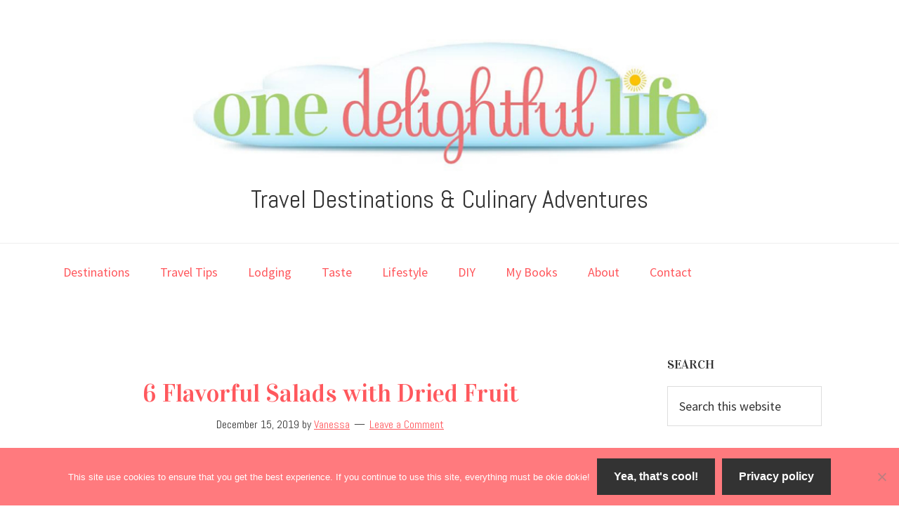

--- FILE ---
content_type: text/html; charset=UTF-8
request_url: https://onedelightfullife.com/salads-with-dried-fruit/
body_size: 36086
content:
<!DOCTYPE html>
<html lang="en">
<head >
<meta charset="UTF-8" />
<meta name="viewport" content="width=device-width, initial-scale=1" />
<style>
#wpadminbar #wp-admin-bar-wccp_free_top_button .ab-icon:before {
	content: "\f160";
	color: #02CA02;
	top: 3px;
}
#wpadminbar #wp-admin-bar-wccp_free_top_button .ab-icon {
	transform: rotate(45deg);
}
</style>
<meta name='robots' content='index, follow, max-image-preview:large, max-snippet:-1, max-video-preview:-1' />
	<style>img:is([sizes="auto" i], [sizes^="auto," i]) { contain-intrinsic-size: 3000px 1500px }</style>
	
            <script data-no-defer="1" data-ezscrex="false" data-cfasync="false" data-pagespeed-no-defer data-cookieconsent="ignore">
                var ctPublicFunctions = {"_ajax_nonce":"26d82f51c6","_rest_nonce":"727fa2920b","_ajax_url":"\/wp-admin\/admin-ajax.php","_rest_url":"https:\/\/onedelightfullife.com\/wp-json\/","data__cookies_type":"native","data__ajax_type":"rest","data__bot_detector_enabled":0,"data__frontend_data_log_enabled":1,"cookiePrefix":"","wprocket_detected":false,"host_url":"onedelightfullife.com","text__ee_click_to_select":"Click to select the whole data","text__ee_original_email":"The complete one is","text__ee_got_it":"Got it","text__ee_blocked":"Blocked","text__ee_cannot_connect":"Cannot connect","text__ee_cannot_decode":"Can not decode email. Unknown reason","text__ee_email_decoder":"CleanTalk email decoder","text__ee_wait_for_decoding":"The magic is on the way!","text__ee_decoding_process":"Please wait a few seconds while we decode the contact data."}
            </script>
        
            <script data-no-defer="1" data-ezscrex="false" data-cfasync="false" data-pagespeed-no-defer data-cookieconsent="ignore">
                var ctPublic = {"_ajax_nonce":"26d82f51c6","settings__forms__check_internal":"0","settings__forms__check_external":"0","settings__forms__force_protection":0,"settings__forms__search_test":1,"settings__forms__wc_add_to_cart":0,"settings__data__bot_detector_enabled":0,"settings__sfw__anti_crawler":0,"blog_home":"https:\/\/onedelightfullife.com\/","pixel__setting":"0","pixel__enabled":false,"pixel__url":null,"data__email_check_before_post":1,"data__email_check_exist_post":0,"data__cookies_type":"native","data__key_is_ok":true,"data__visible_fields_required":true,"wl_brandname":"Anti-Spam by CleanTalk","wl_brandname_short":"CleanTalk","ct_checkjs_key":234589182,"emailEncoderPassKey":"710d4a531d987f6ff869cb8fd6cf117b","bot_detector_forms_excluded":"W10=","advancedCacheExists":false,"varnishCacheExists":false,"wc_ajax_add_to_cart":false}
            </script>
        
<!-- Social Warfare v4.5.6 https://warfareplugins.com - BEGINNING OF OUTPUT -->
<style>
	@font-face {
		font-family: "sw-icon-font";
		src:url("https://onedelightfullife.com/wp-content/plugins/social-warfare/assets/fonts/sw-icon-font.eot?ver=4.5.6");
		src:url("https://onedelightfullife.com/wp-content/plugins/social-warfare/assets/fonts/sw-icon-font.eot?ver=4.5.6#iefix") format("embedded-opentype"),
		url("https://onedelightfullife.com/wp-content/plugins/social-warfare/assets/fonts/sw-icon-font.woff?ver=4.5.6") format("woff"),
		url("https://onedelightfullife.com/wp-content/plugins/social-warfare/assets/fonts/sw-icon-font.ttf?ver=4.5.6") format("truetype"),
		url("https://onedelightfullife.com/wp-content/plugins/social-warfare/assets/fonts/sw-icon-font.svg?ver=4.5.6#1445203416") format("svg");
		font-weight: normal;
		font-style: normal;
		font-display:block;
	}
</style>
<!-- Social Warfare v4.5.6 https://warfareplugins.com - END OF OUTPUT -->


	<!-- This site is optimized with the Yoast SEO plugin v26.8 - https://yoast.com/product/yoast-seo-wordpress/ -->
	<title>6 Flavorful Salads with Dried Fruit - One Delightful Life</title>
	<meta name="description" content="Make a healthy salad by adding dried fruits! Pack a salad for lunch or add protein and bulk it up for a delightful dinner option." />
	<link rel="canonical" href="https://onedelightfullife.com/salads-with-dried-fruit/" />
	<meta property="og:locale" content="en_US" />
	<meta property="og:type" content="article" />
	<meta property="og:title" content="6 Flavorful Salads with Dried Fruit" />
	<meta property="og:description" content="Make a healthy salad by adding dried fruits! Pack a salad for lunch or add protein and bulk it up for a delightful dinner option." />
	<meta property="og:url" content="https://onedelightfullife.com/salads-with-dried-fruit/" />
	<meta property="og:site_name" content="One Delightful Life" />
	<meta property="article:publisher" content="https://www.facebook.com/OneDelightfulLife/" />
	<meta property="article:author" content="https://www.facebook.com/OneDelightfulLife" />
	<meta property="article:published_time" content="2019-12-15T19:43:57+00:00" />
	<meta property="article:modified_time" content="2024-08-05T13:00:12+00:00" />
	<meta property="og:image" content="https://onedelightfullife.com/wp-content/uploads/2019/12/Gala-Apple-Salad-with-Chicken-768x1024.jpg" />
	<meta property="og:image:width" content="768" />
	<meta property="og:image:height" content="1024" />
	<meta property="og:image:type" content="image/jpeg" />
	<meta name="author" content="Vanessa" />
	<meta name="twitter:card" content="summary_large_image" />
	<meta name="twitter:title" content="6 Flavorful Salads with Dried Fruit" />
	<meta name="twitter:description" content="Make a healthy salad by adding dried fruits! Pack a salad for lunch or add protein and bulk it up for a delightful dinner option." />
	<meta name="twitter:image" content="https://onedelightfullife.com/wp-content/uploads/2019/12/Kale-salad-with-apples-and-cranberries.jpg" />
	<meta name="twitter:creator" content="@https://twitter.com/OneDelightfulL" />
	<meta name="twitter:site" content="@OneDelightfulL" />
	<meta name="twitter:label1" content="Written by" />
	<meta name="twitter:data1" content="Vanessa" />
	<meta name="twitter:label2" content="Est. reading time" />
	<meta name="twitter:data2" content="5 minutes" />
	<script type="application/ld+json" class="yoast-schema-graph">{"@context":"https://schema.org","@graph":[{"@type":"Article","@id":"https://onedelightfullife.com/salads-with-dried-fruit/#article","isPartOf":{"@id":"https://onedelightfullife.com/salads-with-dried-fruit/"},"author":{"name":"Vanessa","@id":"https://onedelightfullife.com/#/schema/person/052d94e13b7d5aaff8d54d0b7a0e4a9e"},"headline":"6 Flavorful Salads with Dried Fruit","datePublished":"2019-12-15T19:43:57+00:00","dateModified":"2024-08-05T13:00:12+00:00","wordCount":738,"commentCount":0,"image":{"@id":"https://onedelightfullife.com/salads-with-dried-fruit/#primaryimage"},"thumbnailUrl":"https://onedelightfullife.com/wp-content/uploads/2019/12/Gala-Apple-Salad-with-Chicken.jpg","keywords":["balsamic","dehydrated","dressing","dried fruit","fruit","fruity","garden","greens","health food","healthy","lettuce","lunch","salad","summer salads","vegetables","vinaigrette"],"articleSection":["Dinner","Lunch","Salads","Sides","Taste"],"inLanguage":"en","potentialAction":[{"@type":"CommentAction","name":"Comment","target":["https://onedelightfullife.com/salads-with-dried-fruit/#respond"]}]},{"@type":"WebPage","@id":"https://onedelightfullife.com/salads-with-dried-fruit/","url":"https://onedelightfullife.com/salads-with-dried-fruit/","name":"6 Flavorful Salads with Dried Fruit - One Delightful Life","isPartOf":{"@id":"https://onedelightfullife.com/#website"},"primaryImageOfPage":{"@id":"https://onedelightfullife.com/salads-with-dried-fruit/#primaryimage"},"image":{"@id":"https://onedelightfullife.com/salads-with-dried-fruit/#primaryimage"},"thumbnailUrl":"https://onedelightfullife.com/wp-content/uploads/2019/12/Gala-Apple-Salad-with-Chicken.jpg","datePublished":"2019-12-15T19:43:57+00:00","dateModified":"2024-08-05T13:00:12+00:00","author":{"@id":"https://onedelightfullife.com/#/schema/person/052d94e13b7d5aaff8d54d0b7a0e4a9e"},"description":"Make a healthy salad by adding dried fruits! Pack a salad for lunch or add protein and bulk it up for a delightful dinner option.","inLanguage":"en","potentialAction":[{"@type":"ReadAction","target":["https://onedelightfullife.com/salads-with-dried-fruit/"]}]},{"@type":"ImageObject","inLanguage":"en","@id":"https://onedelightfullife.com/salads-with-dried-fruit/#primaryimage","url":"https://onedelightfullife.com/wp-content/uploads/2019/12/Gala-Apple-Salad-with-Chicken.jpg","contentUrl":"https://onedelightfullife.com/wp-content/uploads/2019/12/Gala-Apple-Salad-with-Chicken.jpg","width":3024,"height":4032,"caption":"gala apple salad with rotisserie chicken"},{"@type":"WebSite","@id":"https://onedelightfullife.com/#website","url":"https://onedelightfullife.com/","name":"One Delightful Life","description":"Travel Destinations &amp; Culinary Adventures","potentialAction":[{"@type":"SearchAction","target":{"@type":"EntryPoint","urlTemplate":"https://onedelightfullife.com/?s={search_term_string}"},"query-input":{"@type":"PropertyValueSpecification","valueRequired":true,"valueName":"search_term_string"}}],"inLanguage":"en"},{"@type":"Person","@id":"https://onedelightfullife.com/#/schema/person/052d94e13b7d5aaff8d54d0b7a0e4a9e","name":"Vanessa","image":{"@type":"ImageObject","inLanguage":"en","@id":"https://onedelightfullife.com/#/schema/person/image/","url":"https://secure.gravatar.com/avatar/7b78d0175a43ca209d6c52d87202365a0eba510584be0297fb36fdb85b47e0ec?s=96&d=mm&r=g","contentUrl":"https://secure.gravatar.com/avatar/7b78d0175a43ca209d6c52d87202365a0eba510584be0297fb36fdb85b47e0ec?s=96&d=mm&r=g","caption":"Vanessa"},"sameAs":["https://onedelightfullife.com","https://www.facebook.com/OneDelightfulLife","Vanessa Whiteside","https://www.pinterest.com/1DelightfulLife/","https://x.com/https://twitter.com/OneDelightfulL"],"url":"https://onedelightfullife.com/author/admin/"},{"@type":"Recipe","name":"Balsamic Vinaigrette","author":{"@type":"Person","name":"One Delightful Life"},"description":"This tangy yet slightly sweet vinaigrette can be used as a dressing over almost any salad.","datePublished":"2019-12-15T13:43:57+00:00","image":["https://onedelightfullife.com/wp-content/uploads/2019/12/ACS_0689.jpg"],"prepTime":"PT10M","totalTime":"PT10M","recipeIngredient":["2 T. Agave Nectar Light","1 T. Dijon Mustard","1/2 tsp. sea salt","1/2 tsp ground black pepper","1/4  balsamic vinegar","1/2 c. olive oil","1  finely diced garlic clove"],"recipeInstructions":[{"@type":"HowToStep","text":"Whisk all of the ingredients together in a bowl.","name":"Whisk all of the ingredients together in a bowl.","url":"https://onedelightfullife.com/salads-with-dried-fruit/#wprm-recipe-13223-step-0-0"},{"@type":"HowToStep","text":"(You can also add all of the ingredients to a mason jar, add lid, and shake vigorously until well mixed.)","name":"(You can also add all of the ingredients to a mason jar, add lid, and shake vigorously until well mixed.)","url":"https://onedelightfullife.com/salads-with-dried-fruit/#wprm-recipe-13223-step-0-1"},{"@type":"HowToStep","text":"Serve immediately.","name":"Serve immediately.","url":"https://onedelightfullife.com/salads-with-dried-fruit/#wprm-recipe-13223-step-0-2"}],"@id":"https://onedelightfullife.com/salads-with-dried-fruit/#recipe","isPartOf":{"@id":"https://onedelightfullife.com/salads-with-dried-fruit/#article"},"mainEntityOfPage":"https://onedelightfullife.com/salads-with-dried-fruit/"}]}</script>
	<!-- / Yoast SEO plugin. -->


<link rel='dns-prefetch' href='//www.googletagmanager.com' />
<link rel='dns-prefetch' href='//fonts.googleapis.com' />
<link rel='dns-prefetch' href='//pagead2.googlesyndication.com' />
<link rel="alternate" type="application/rss+xml" title="One Delightful Life &raquo; Feed" href="https://onedelightfullife.com/feed/" />
<link rel="alternate" type="application/rss+xml" title="One Delightful Life &raquo; Comments Feed" href="https://onedelightfullife.com/comments/feed/" />
<link rel="alternate" type="application/rss+xml" title="One Delightful Life &raquo; 6 Flavorful Salads with Dried Fruit Comments Feed" href="https://onedelightfullife.com/salads-with-dried-fruit/feed/" />
<script>(()=>{"use strict";const e=[400,500,600,700,800,900],t=e=>`wprm-min-${e}`,n=e=>`wprm-max-${e}`,s=new Set,o="ResizeObserver"in window,r=o?new ResizeObserver((e=>{for(const t of e)c(t.target)})):null,i=.5/(window.devicePixelRatio||1);function c(s){const o=s.getBoundingClientRect().width||0;for(let r=0;r<e.length;r++){const c=e[r],a=o<=c+i;o>c+i?s.classList.add(t(c)):s.classList.remove(t(c)),a?s.classList.add(n(c)):s.classList.remove(n(c))}}function a(e){s.has(e)||(s.add(e),r&&r.observe(e),c(e))}!function(e=document){e.querySelectorAll(".wprm-recipe").forEach(a)}();if(new MutationObserver((e=>{for(const t of e)for(const e of t.addedNodes)e instanceof Element&&(e.matches?.(".wprm-recipe")&&a(e),e.querySelectorAll?.(".wprm-recipe").forEach(a))})).observe(document.documentElement,{childList:!0,subtree:!0}),!o){let e=0;addEventListener("resize",(()=>{e&&cancelAnimationFrame(e),e=requestAnimationFrame((()=>s.forEach(c)))}),{passive:!0})}})();</script><script type="text/javascript">
/* <![CDATA[ */
window._wpemojiSettings = {"baseUrl":"https:\/\/s.w.org\/images\/core\/emoji\/16.0.1\/72x72\/","ext":".png","svgUrl":"https:\/\/s.w.org\/images\/core\/emoji\/16.0.1\/svg\/","svgExt":".svg","source":{"concatemoji":"https:\/\/onedelightfullife.com\/wp-includes\/js\/wp-emoji-release.min.js"}};
/*! This file is auto-generated */
!function(s,n){var o,i,e;function c(e){try{var t={supportTests:e,timestamp:(new Date).valueOf()};sessionStorage.setItem(o,JSON.stringify(t))}catch(e){}}function p(e,t,n){e.clearRect(0,0,e.canvas.width,e.canvas.height),e.fillText(t,0,0);var t=new Uint32Array(e.getImageData(0,0,e.canvas.width,e.canvas.height).data),a=(e.clearRect(0,0,e.canvas.width,e.canvas.height),e.fillText(n,0,0),new Uint32Array(e.getImageData(0,0,e.canvas.width,e.canvas.height).data));return t.every(function(e,t){return e===a[t]})}function u(e,t){e.clearRect(0,0,e.canvas.width,e.canvas.height),e.fillText(t,0,0);for(var n=e.getImageData(16,16,1,1),a=0;a<n.data.length;a++)if(0!==n.data[a])return!1;return!0}function f(e,t,n,a){switch(t){case"flag":return n(e,"\ud83c\udff3\ufe0f\u200d\u26a7\ufe0f","\ud83c\udff3\ufe0f\u200b\u26a7\ufe0f")?!1:!n(e,"\ud83c\udde8\ud83c\uddf6","\ud83c\udde8\u200b\ud83c\uddf6")&&!n(e,"\ud83c\udff4\udb40\udc67\udb40\udc62\udb40\udc65\udb40\udc6e\udb40\udc67\udb40\udc7f","\ud83c\udff4\u200b\udb40\udc67\u200b\udb40\udc62\u200b\udb40\udc65\u200b\udb40\udc6e\u200b\udb40\udc67\u200b\udb40\udc7f");case"emoji":return!a(e,"\ud83e\udedf")}return!1}function g(e,t,n,a){var r="undefined"!=typeof WorkerGlobalScope&&self instanceof WorkerGlobalScope?new OffscreenCanvas(300,150):s.createElement("canvas"),o=r.getContext("2d",{willReadFrequently:!0}),i=(o.textBaseline="top",o.font="600 32px Arial",{});return e.forEach(function(e){i[e]=t(o,e,n,a)}),i}function t(e){var t=s.createElement("script");t.src=e,t.defer=!0,s.head.appendChild(t)}"undefined"!=typeof Promise&&(o="wpEmojiSettingsSupports",i=["flag","emoji"],n.supports={everything:!0,everythingExceptFlag:!0},e=new Promise(function(e){s.addEventListener("DOMContentLoaded",e,{once:!0})}),new Promise(function(t){var n=function(){try{var e=JSON.parse(sessionStorage.getItem(o));if("object"==typeof e&&"number"==typeof e.timestamp&&(new Date).valueOf()<e.timestamp+604800&&"object"==typeof e.supportTests)return e.supportTests}catch(e){}return null}();if(!n){if("undefined"!=typeof Worker&&"undefined"!=typeof OffscreenCanvas&&"undefined"!=typeof URL&&URL.createObjectURL&&"undefined"!=typeof Blob)try{var e="postMessage("+g.toString()+"("+[JSON.stringify(i),f.toString(),p.toString(),u.toString()].join(",")+"));",a=new Blob([e],{type:"text/javascript"}),r=new Worker(URL.createObjectURL(a),{name:"wpTestEmojiSupports"});return void(r.onmessage=function(e){c(n=e.data),r.terminate(),t(n)})}catch(e){}c(n=g(i,f,p,u))}t(n)}).then(function(e){for(var t in e)n.supports[t]=e[t],n.supports.everything=n.supports.everything&&n.supports[t],"flag"!==t&&(n.supports.everythingExceptFlag=n.supports.everythingExceptFlag&&n.supports[t]);n.supports.everythingExceptFlag=n.supports.everythingExceptFlag&&!n.supports.flag,n.DOMReady=!1,n.readyCallback=function(){n.DOMReady=!0}}).then(function(){return e}).then(function(){var e;n.supports.everything||(n.readyCallback(),(e=n.source||{}).concatemoji?t(e.concatemoji):e.wpemoji&&e.twemoji&&(t(e.twemoji),t(e.wpemoji)))}))}((window,document),window._wpemojiSettings);
/* ]]> */
</script>
<link rel='stylesheet' id='social-warfare-block-css-css' href='https://onedelightfullife.com/wp-content/plugins/social-warfare/assets/js/post-editor/dist/blocks.style.build.css' type='text/css' media='all' />
<link rel='stylesheet' id='wprm-public-css' href='https://onedelightfullife.com/wp-content/plugins/wp-recipe-maker/dist/public-modern.css' type='text/css' media='all' />
<link rel='stylesheet' id='genesis-sample-css' href='https://onedelightfullife.com/wp-content/themes/genesis-sample/style.css' type='text/css' media='all' />
<style id='genesis-sample-inline-css' type='text/css'>


		a,
		.entry-title a:focus,
		.entry-title a:hover,
		.genesis-nav-menu a:focus,
		.genesis-nav-menu a:hover,
		.genesis-nav-menu .current-menu-item > a,
		.genesis-nav-menu .sub-menu .current-menu-item > a:focus,
		.genesis-nav-menu .sub-menu .current-menu-item > a:hover,
		.js nav button:focus,
		.js .menu-toggle:focus {
			color: #ff585d;
		}
		

		button:focus,
		button:hover,
		input:focus[type="button"],
		input:focus[type="reset"],
		input:focus[type="submit"],
		input:hover[type="button"],
		input:hover[type="reset"],
		input:hover[type="submit"],
		.archive-pagination li a:focus,
		.archive-pagination li a:hover,
		.archive-pagination .active a,
		.button:focus,
		.button:hover,
		.sidebar .enews-widget input[type="submit"] {
			background-color: #a4e874;
			color: #333333;
		}
		
</style>
<style id='wp-emoji-styles-inline-css' type='text/css'>

	img.wp-smiley, img.emoji {
		display: inline !important;
		border: none !important;
		box-shadow: none !important;
		height: 1em !important;
		width: 1em !important;
		margin: 0 0.07em !important;
		vertical-align: -0.1em !important;
		background: none !important;
		padding: 0 !important;
	}
</style>
<link rel='stylesheet' id='wp-block-library-css' href='https://onedelightfullife.com/wp-includes/css/dist/block-library/style.min.css' type='text/css' media='all' />
<style id='classic-theme-styles-inline-css' type='text/css'>
/*! This file is auto-generated */
.wp-block-button__link{color:#fff;background-color:#32373c;border-radius:9999px;box-shadow:none;text-decoration:none;padding:calc(.667em + 2px) calc(1.333em + 2px);font-size:1.125em}.wp-block-file__button{background:#32373c;color:#fff;text-decoration:none}
</style>
<style id='pdfemb-pdf-embedder-viewer-style-inline-css' type='text/css'>
.wp-block-pdfemb-pdf-embedder-viewer{max-width:none}

</style>
<link rel='stylesheet' id='font-awesome-css' href='https://onedelightfullife.com/wp-content/plugins/contact-widgets/assets/css/font-awesome.min.css' type='text/css' media='all' />
<style id='global-styles-inline-css' type='text/css'>
:root{--wp--preset--aspect-ratio--square: 1;--wp--preset--aspect-ratio--4-3: 4/3;--wp--preset--aspect-ratio--3-4: 3/4;--wp--preset--aspect-ratio--3-2: 3/2;--wp--preset--aspect-ratio--2-3: 2/3;--wp--preset--aspect-ratio--16-9: 16/9;--wp--preset--aspect-ratio--9-16: 9/16;--wp--preset--color--black: #000000;--wp--preset--color--cyan-bluish-gray: #abb8c3;--wp--preset--color--white: #ffffff;--wp--preset--color--pale-pink: #f78da7;--wp--preset--color--vivid-red: #cf2e2e;--wp--preset--color--luminous-vivid-orange: #ff6900;--wp--preset--color--luminous-vivid-amber: #fcb900;--wp--preset--color--light-green-cyan: #7bdcb5;--wp--preset--color--vivid-green-cyan: #00d084;--wp--preset--color--pale-cyan-blue: #8ed1fc;--wp--preset--color--vivid-cyan-blue: #0693e3;--wp--preset--color--vivid-purple: #9b51e0;--wp--preset--gradient--vivid-cyan-blue-to-vivid-purple: linear-gradient(135deg,rgba(6,147,227,1) 0%,rgb(155,81,224) 100%);--wp--preset--gradient--light-green-cyan-to-vivid-green-cyan: linear-gradient(135deg,rgb(122,220,180) 0%,rgb(0,208,130) 100%);--wp--preset--gradient--luminous-vivid-amber-to-luminous-vivid-orange: linear-gradient(135deg,rgba(252,185,0,1) 0%,rgba(255,105,0,1) 100%);--wp--preset--gradient--luminous-vivid-orange-to-vivid-red: linear-gradient(135deg,rgba(255,105,0,1) 0%,rgb(207,46,46) 100%);--wp--preset--gradient--very-light-gray-to-cyan-bluish-gray: linear-gradient(135deg,rgb(238,238,238) 0%,rgb(169,184,195) 100%);--wp--preset--gradient--cool-to-warm-spectrum: linear-gradient(135deg,rgb(74,234,220) 0%,rgb(151,120,209) 20%,rgb(207,42,186) 40%,rgb(238,44,130) 60%,rgb(251,105,98) 80%,rgb(254,248,76) 100%);--wp--preset--gradient--blush-light-purple: linear-gradient(135deg,rgb(255,206,236) 0%,rgb(152,150,240) 100%);--wp--preset--gradient--blush-bordeaux: linear-gradient(135deg,rgb(254,205,165) 0%,rgb(254,45,45) 50%,rgb(107,0,62) 100%);--wp--preset--gradient--luminous-dusk: linear-gradient(135deg,rgb(255,203,112) 0%,rgb(199,81,192) 50%,rgb(65,88,208) 100%);--wp--preset--gradient--pale-ocean: linear-gradient(135deg,rgb(255,245,203) 0%,rgb(182,227,212) 50%,rgb(51,167,181) 100%);--wp--preset--gradient--electric-grass: linear-gradient(135deg,rgb(202,248,128) 0%,rgb(113,206,126) 100%);--wp--preset--gradient--midnight: linear-gradient(135deg,rgb(2,3,129) 0%,rgb(40,116,252) 100%);--wp--preset--font-size--small: 13px;--wp--preset--font-size--medium: 20px;--wp--preset--font-size--large: 36px;--wp--preset--font-size--x-large: 42px;--wp--preset--spacing--20: 0.44rem;--wp--preset--spacing--30: 0.67rem;--wp--preset--spacing--40: 1rem;--wp--preset--spacing--50: 1.5rem;--wp--preset--spacing--60: 2.25rem;--wp--preset--spacing--70: 3.38rem;--wp--preset--spacing--80: 5.06rem;--wp--preset--shadow--natural: 6px 6px 9px rgba(0, 0, 0, 0.2);--wp--preset--shadow--deep: 12px 12px 50px rgba(0, 0, 0, 0.4);--wp--preset--shadow--sharp: 6px 6px 0px rgba(0, 0, 0, 0.2);--wp--preset--shadow--outlined: 6px 6px 0px -3px rgba(255, 255, 255, 1), 6px 6px rgba(0, 0, 0, 1);--wp--preset--shadow--crisp: 6px 6px 0px rgba(0, 0, 0, 1);}:where(.is-layout-flex){gap: 0.5em;}:where(.is-layout-grid){gap: 0.5em;}body .is-layout-flex{display: flex;}.is-layout-flex{flex-wrap: wrap;align-items: center;}.is-layout-flex > :is(*, div){margin: 0;}body .is-layout-grid{display: grid;}.is-layout-grid > :is(*, div){margin: 0;}:where(.wp-block-columns.is-layout-flex){gap: 2em;}:where(.wp-block-columns.is-layout-grid){gap: 2em;}:where(.wp-block-post-template.is-layout-flex){gap: 1.25em;}:where(.wp-block-post-template.is-layout-grid){gap: 1.25em;}.has-black-color{color: var(--wp--preset--color--black) !important;}.has-cyan-bluish-gray-color{color: var(--wp--preset--color--cyan-bluish-gray) !important;}.has-white-color{color: var(--wp--preset--color--white) !important;}.has-pale-pink-color{color: var(--wp--preset--color--pale-pink) !important;}.has-vivid-red-color{color: var(--wp--preset--color--vivid-red) !important;}.has-luminous-vivid-orange-color{color: var(--wp--preset--color--luminous-vivid-orange) !important;}.has-luminous-vivid-amber-color{color: var(--wp--preset--color--luminous-vivid-amber) !important;}.has-light-green-cyan-color{color: var(--wp--preset--color--light-green-cyan) !important;}.has-vivid-green-cyan-color{color: var(--wp--preset--color--vivid-green-cyan) !important;}.has-pale-cyan-blue-color{color: var(--wp--preset--color--pale-cyan-blue) !important;}.has-vivid-cyan-blue-color{color: var(--wp--preset--color--vivid-cyan-blue) !important;}.has-vivid-purple-color{color: var(--wp--preset--color--vivid-purple) !important;}.has-black-background-color{background-color: var(--wp--preset--color--black) !important;}.has-cyan-bluish-gray-background-color{background-color: var(--wp--preset--color--cyan-bluish-gray) !important;}.has-white-background-color{background-color: var(--wp--preset--color--white) !important;}.has-pale-pink-background-color{background-color: var(--wp--preset--color--pale-pink) !important;}.has-vivid-red-background-color{background-color: var(--wp--preset--color--vivid-red) !important;}.has-luminous-vivid-orange-background-color{background-color: var(--wp--preset--color--luminous-vivid-orange) !important;}.has-luminous-vivid-amber-background-color{background-color: var(--wp--preset--color--luminous-vivid-amber) !important;}.has-light-green-cyan-background-color{background-color: var(--wp--preset--color--light-green-cyan) !important;}.has-vivid-green-cyan-background-color{background-color: var(--wp--preset--color--vivid-green-cyan) !important;}.has-pale-cyan-blue-background-color{background-color: var(--wp--preset--color--pale-cyan-blue) !important;}.has-vivid-cyan-blue-background-color{background-color: var(--wp--preset--color--vivid-cyan-blue) !important;}.has-vivid-purple-background-color{background-color: var(--wp--preset--color--vivid-purple) !important;}.has-black-border-color{border-color: var(--wp--preset--color--black) !important;}.has-cyan-bluish-gray-border-color{border-color: var(--wp--preset--color--cyan-bluish-gray) !important;}.has-white-border-color{border-color: var(--wp--preset--color--white) !important;}.has-pale-pink-border-color{border-color: var(--wp--preset--color--pale-pink) !important;}.has-vivid-red-border-color{border-color: var(--wp--preset--color--vivid-red) !important;}.has-luminous-vivid-orange-border-color{border-color: var(--wp--preset--color--luminous-vivid-orange) !important;}.has-luminous-vivid-amber-border-color{border-color: var(--wp--preset--color--luminous-vivid-amber) !important;}.has-light-green-cyan-border-color{border-color: var(--wp--preset--color--light-green-cyan) !important;}.has-vivid-green-cyan-border-color{border-color: var(--wp--preset--color--vivid-green-cyan) !important;}.has-pale-cyan-blue-border-color{border-color: var(--wp--preset--color--pale-cyan-blue) !important;}.has-vivid-cyan-blue-border-color{border-color: var(--wp--preset--color--vivid-cyan-blue) !important;}.has-vivid-purple-border-color{border-color: var(--wp--preset--color--vivid-purple) !important;}.has-vivid-cyan-blue-to-vivid-purple-gradient-background{background: var(--wp--preset--gradient--vivid-cyan-blue-to-vivid-purple) !important;}.has-light-green-cyan-to-vivid-green-cyan-gradient-background{background: var(--wp--preset--gradient--light-green-cyan-to-vivid-green-cyan) !important;}.has-luminous-vivid-amber-to-luminous-vivid-orange-gradient-background{background: var(--wp--preset--gradient--luminous-vivid-amber-to-luminous-vivid-orange) !important;}.has-luminous-vivid-orange-to-vivid-red-gradient-background{background: var(--wp--preset--gradient--luminous-vivid-orange-to-vivid-red) !important;}.has-very-light-gray-to-cyan-bluish-gray-gradient-background{background: var(--wp--preset--gradient--very-light-gray-to-cyan-bluish-gray) !important;}.has-cool-to-warm-spectrum-gradient-background{background: var(--wp--preset--gradient--cool-to-warm-spectrum) !important;}.has-blush-light-purple-gradient-background{background: var(--wp--preset--gradient--blush-light-purple) !important;}.has-blush-bordeaux-gradient-background{background: var(--wp--preset--gradient--blush-bordeaux) !important;}.has-luminous-dusk-gradient-background{background: var(--wp--preset--gradient--luminous-dusk) !important;}.has-pale-ocean-gradient-background{background: var(--wp--preset--gradient--pale-ocean) !important;}.has-electric-grass-gradient-background{background: var(--wp--preset--gradient--electric-grass) !important;}.has-midnight-gradient-background{background: var(--wp--preset--gradient--midnight) !important;}.has-small-font-size{font-size: var(--wp--preset--font-size--small) !important;}.has-medium-font-size{font-size: var(--wp--preset--font-size--medium) !important;}.has-large-font-size{font-size: var(--wp--preset--font-size--large) !important;}.has-x-large-font-size{font-size: var(--wp--preset--font-size--x-large) !important;}
:where(.wp-block-post-template.is-layout-flex){gap: 1.25em;}:where(.wp-block-post-template.is-layout-grid){gap: 1.25em;}
:where(.wp-block-columns.is-layout-flex){gap: 2em;}:where(.wp-block-columns.is-layout-grid){gap: 2em;}
:root :where(.wp-block-pullquote){font-size: 1.5em;line-height: 1.6;}
</style>
<link rel='stylesheet' id='cleantalk-public-css-css' href='https://onedelightfullife.com/wp-content/plugins/cleantalk-spam-protect/css/cleantalk-public.min.css' type='text/css' media='all' />
<link rel='stylesheet' id='cleantalk-email-decoder-css-css' href='https://onedelightfullife.com/wp-content/plugins/cleantalk-spam-protect/css/cleantalk-email-decoder.min.css' type='text/css' media='all' />
<link rel='stylesheet' id='cookie-notice-front-css' href='https://onedelightfullife.com/wp-content/plugins/cookie-notice/css/front.min.css' type='text/css' media='all' />
<link rel='stylesheet' id='ez-toc-css' href='https://onedelightfullife.com/wp-content/plugins/easy-table-of-contents/assets/css/screen.min.css' type='text/css' media='all' />
<style id='ez-toc-inline-css' type='text/css'>
div#ez-toc-container .ez-toc-title {font-size: 120%;}div#ez-toc-container .ez-toc-title {font-weight: 500;}div#ez-toc-container ul li , div#ez-toc-container ul li a {font-size: 95%;}div#ez-toc-container ul li , div#ez-toc-container ul li a {font-weight: 500;}div#ez-toc-container nav ul ul li {font-size: 90%;}.ez-toc-box-title {font-weight: bold; margin-bottom: 10px; text-align: center; text-transform: uppercase; letter-spacing: 1px; color: #666; padding-bottom: 5px;position:absolute;top:-4%;left:5%;background-color: inherit;transition: top 0.3s ease;}.ez-toc-box-title.toc-closed {top:-25%;}
.ez-toc-container-direction {direction: ltr;}.ez-toc-counter ul{counter-reset: item ;}.ez-toc-counter nav ul li a::before {content: counters(item, '.', decimal) '. ';display: inline-block;counter-increment: item;flex-grow: 0;flex-shrink: 0;margin-right: .2em; float: left; }.ez-toc-widget-direction {direction: ltr;}.ez-toc-widget-container ul{counter-reset: item ;}.ez-toc-widget-container nav ul li a::before {content: counters(item, '.', decimal) '. ';display: inline-block;counter-increment: item;flex-grow: 0;flex-shrink: 0;margin-right: .2em; float: left; }
</style>
<link rel='stylesheet' id='social_warfare-css' href='https://onedelightfullife.com/wp-content/plugins/social-warfare/assets/css/style.min.css' type='text/css' media='all' />
<link rel='stylesheet' id='genesis-sample-fonts-css' href='//fonts.googleapis.com/css?family=Source+Sans+Pro%3A400%2C600%2C700&#038;ver=2.2.3' type='text/css' media='all' />
<link rel='stylesheet' id='dashicons-css' href='https://onedelightfullife.com/wp-includes/css/dashicons.min.css' type='text/css' media='all' />
<link rel='stylesheet' id='wpcw-css' href='https://onedelightfullife.com/wp-content/plugins/contact-widgets/assets/css/style.min.css' type='text/css' media='all' />
<link rel='stylesheet' id='flick-css' href='https://onedelightfullife.com/wp-content/plugins/mailchimp/assets/css/flick/flick.css' type='text/css' media='all' />
<link rel='stylesheet' id='mailchimp_sf_main_css-css' href='https://onedelightfullife.com/wp-content/plugins/mailchimp/assets/css/frontend.css' type='text/css' media='all' />
<script type="text/javascript" src="https://onedelightfullife.com/wp-content/plugins/cleantalk-spam-protect/js/apbct-public-bundle_gathering.min.js" id="apbct-public-bundle_gathering.min-js-js"></script>
<script type="text/javascript" id="cookie-notice-front-js-before">
/* <![CDATA[ */
var cnArgs = {"ajaxUrl":"https:\/\/onedelightfullife.com\/wp-admin\/admin-ajax.php","nonce":"cc03fbb86e","hideEffect":"fade","position":"bottom","onScroll":false,"onScrollOffset":100,"onClick":false,"cookieName":"cookie_notice_accepted","cookieTime":2592000,"cookieTimeRejected":2592000,"globalCookie":false,"redirection":false,"cache":false,"revokeCookies":false,"revokeCookiesOpt":"automatic"};
/* ]]> */
</script>
<script type="text/javascript" src="https://onedelightfullife.com/wp-content/plugins/cookie-notice/js/front.min.js" id="cookie-notice-front-js"></script>
<script type="text/javascript" src="https://onedelightfullife.com/wp-includes/js/jquery/jquery.min.js" id="jquery-core-js"></script>
<script type="text/javascript" src="https://onedelightfullife.com/wp-includes/js/jquery/jquery-migrate.min.js" id="jquery-migrate-js"></script>
<script type="text/javascript" src="https://onedelightfullife.com/wp-content/plugins/related-posts-thumbnails/assets/js/front.min.js" id="rpt_front_style-js"></script>
<script type="text/javascript" src="https://onedelightfullife.com/wp-content/plugins/related-posts-thumbnails/assets/js/lazy-load.js" id="rpt-lazy-load-js"></script>

<!-- Google tag (gtag.js) snippet added by Site Kit -->
<!-- Google Analytics snippet added by Site Kit -->
<script type="text/javascript" src="https://www.googletagmanager.com/gtag/js?id=G-3JC2CYY3T5" id="google_gtagjs-js" async></script>
<script type="text/javascript" id="google_gtagjs-js-after">
/* <![CDATA[ */
window.dataLayer = window.dataLayer || [];function gtag(){dataLayer.push(arguments);}
gtag("set","linker",{"domains":["onedelightfullife.com"]});
gtag("js", new Date());
gtag("set", "developer_id.dZTNiMT", true);
gtag("config", "G-3JC2CYY3T5");
/* ]]> */
</script>
<link rel="https://api.w.org/" href="https://onedelightfullife.com/wp-json/" /><link rel="alternate" title="JSON" type="application/json" href="https://onedelightfullife.com/wp-json/wp/v2/posts/3265" /><link rel="EditURI" type="application/rsd+xml" title="RSD" href="https://onedelightfullife.com/xmlrpc.php?rsd" />
<meta name="generator" content="WordPress 6.8.3" />
<link rel='shortlink' href='https://onedelightfullife.com/?p=3265' />
<link rel="alternate" title="oEmbed (JSON)" type="application/json+oembed" href="https://onedelightfullife.com/wp-json/oembed/1.0/embed?url=https%3A%2F%2Fonedelightfullife.com%2Fsalads-with-dried-fruit%2F" />
<link rel="alternate" title="oEmbed (XML)" type="text/xml+oembed" href="https://onedelightfullife.com/wp-json/oembed/1.0/embed?url=https%3A%2F%2Fonedelightfullife.com%2Fsalads-with-dried-fruit%2F&#038;format=xml" />
	<link rel="preconnect" href="https://fonts.googleapis.com">
	<link rel="preconnect" href="https://fonts.gstatic.com">
	<link href='https://fonts.googleapis.com/css2?display=swap&family=Abel&family=Vidaloka&family=Sevillana' rel='stylesheet'><meta name="generator" content="Site Kit by Google 1.170.0" /><script id="mcjs">!function(c,h,i,m,p){m=c.createElement(h),p=c.getElementsByTagName(h)[0],m.async=1,m.src=i,p.parentNode.insertBefore(m,p)}(document,"script","https://chimpstatic.com/mcjs-connected/js/users/1194848ae07f0dfb8fd363f58/d40b289cf5c43b8e07d6c32b1.js");</script>		<script type="text/javascript" async defer data-pin-color="white"  data-pin-hover="true"
			src="https://onedelightfullife.com/wp-content/plugins/pinterest-pin-it-button-on-image-hover-and-post/js/pinit.js"></script>
		        <style>
            #related_posts_thumbnails li {
                border-right: 1px solid #dddddd;
                background-color: #ffffff            }

            #related_posts_thumbnails li:hover {
                background-color: #eeeeee;
            }

            .relpost_content {
                font-size: 12px;
                color: #333333;
            }

            .relpost-block-single {
                background-color: #ffffff;
                border-right: 1px solid #dddddd;
                border-left: 1px solid #dddddd;
                margin-right: -1px;
            }

            .relpost-block-single:hover {
                background-color: #eeeeee;
            }
        </style>

        <script id="wpcp_disable_selection" type="text/javascript">
var image_save_msg='You are not allowed to save images!';
	var no_menu_msg='Context Menu disabled!';
	var smessage = "Content is protected !!";

function disableEnterKey(e)
{
	var elemtype = e.target.tagName;
	
	elemtype = elemtype.toUpperCase();
	
	if (elemtype == "TEXT" || elemtype == "TEXTAREA" || elemtype == "INPUT" || elemtype == "PASSWORD" || elemtype == "SELECT" || elemtype == "OPTION" || elemtype == "EMBED")
	{
		elemtype = 'TEXT';
	}
	
	if (e.ctrlKey){
     var key;
     if(window.event)
          key = window.event.keyCode;     //IE
     else
          key = e.which;     //firefox (97)
    //if (key != 17) alert(key);
     if (elemtype!= 'TEXT' && (key == 97 || key == 65 || key == 67 || key == 99 || key == 88 || key == 120 || key == 26 || key == 85  || key == 86 || key == 83 || key == 43 || key == 73))
     {
		if(wccp_free_iscontenteditable(e)) return true;
		show_wpcp_message('You are not allowed to copy content or view source');
		return false;
     }else
     	return true;
     }
}


/*For contenteditable tags*/
function wccp_free_iscontenteditable(e)
{
	var e = e || window.event; // also there is no e.target property in IE. instead IE uses window.event.srcElement
  	
	var target = e.target || e.srcElement;

	var elemtype = e.target.nodeName;
	
	elemtype = elemtype.toUpperCase();
	
	var iscontenteditable = "false";
		
	if(typeof target.getAttribute!="undefined" ) iscontenteditable = target.getAttribute("contenteditable"); // Return true or false as string
	
	var iscontenteditable2 = false;
	
	if(typeof target.isContentEditable!="undefined" ) iscontenteditable2 = target.isContentEditable; // Return true or false as boolean

	if(target.parentElement.isContentEditable) iscontenteditable2 = true;
	
	if (iscontenteditable == "true" || iscontenteditable2 == true)
	{
		if(typeof target.style!="undefined" ) target.style.cursor = "text";
		
		return true;
	}
}

////////////////////////////////////
function disable_copy(e)
{	
	var e = e || window.event; // also there is no e.target property in IE. instead IE uses window.event.srcElement
	
	var elemtype = e.target.tagName;
	
	elemtype = elemtype.toUpperCase();
	
	if (elemtype == "TEXT" || elemtype == "TEXTAREA" || elemtype == "INPUT" || elemtype == "PASSWORD" || elemtype == "SELECT" || elemtype == "OPTION" || elemtype == "EMBED")
	{
		elemtype = 'TEXT';
	}
	
	if(wccp_free_iscontenteditable(e)) return true;
	
	var isSafari = /Safari/.test(navigator.userAgent) && /Apple Computer/.test(navigator.vendor);
	
	var checker_IMG = '';
	if (elemtype == "IMG" && checker_IMG == 'checked' && e.detail >= 2) {show_wpcp_message(alertMsg_IMG);return false;}
	if (elemtype != "TEXT")
	{
		if (smessage !== "" && e.detail == 2)
			show_wpcp_message(smessage);
		
		if (isSafari)
			return true;
		else
			return false;
	}	
}

//////////////////////////////////////////
function disable_copy_ie()
{
	var e = e || window.event;
	var elemtype = window.event.srcElement.nodeName;
	elemtype = elemtype.toUpperCase();
	if(wccp_free_iscontenteditable(e)) return true;
	if (elemtype == "IMG") {show_wpcp_message(alertMsg_IMG);return false;}
	if (elemtype != "TEXT" && elemtype != "TEXTAREA" && elemtype != "INPUT" && elemtype != "PASSWORD" && elemtype != "SELECT" && elemtype != "OPTION" && elemtype != "EMBED")
	{
		return false;
	}
}	
function reEnable()
{
	return true;
}
document.onkeydown = disableEnterKey;
document.onselectstart = disable_copy_ie;
if(navigator.userAgent.indexOf('MSIE')==-1)
{
	document.onmousedown = disable_copy;
	document.onclick = reEnable;
}
function disableSelection(target)
{
    //For IE This code will work
    if (typeof target.onselectstart!="undefined")
    target.onselectstart = disable_copy_ie;
    
    //For Firefox This code will work
    else if (typeof target.style.MozUserSelect!="undefined")
    {target.style.MozUserSelect="none";}
    
    //All other  (ie: Opera) This code will work
    else
    target.onmousedown=function(){return false}
    target.style.cursor = "default";
}
//Calling the JS function directly just after body load
window.onload = function(){disableSelection(document.body);};

//////////////////special for safari Start////////////////
var onlongtouch;
var timer;
var touchduration = 1000; //length of time we want the user to touch before we do something

var elemtype = "";
function touchstart(e) {
	var e = e || window.event;
  // also there is no e.target property in IE.
  // instead IE uses window.event.srcElement
  	var target = e.target || e.srcElement;
	
	elemtype = window.event.srcElement.nodeName;
	
	elemtype = elemtype.toUpperCase();
	
	if(!wccp_pro_is_passive()) e.preventDefault();
	if (!timer) {
		timer = setTimeout(onlongtouch, touchduration);
	}
}

function touchend() {
    //stops short touches from firing the event
    if (timer) {
        clearTimeout(timer);
        timer = null;
    }
	onlongtouch();
}

onlongtouch = function(e) { //this will clear the current selection if anything selected
	
	if (elemtype != "TEXT" && elemtype != "TEXTAREA" && elemtype != "INPUT" && elemtype != "PASSWORD" && elemtype != "SELECT" && elemtype != "EMBED" && elemtype != "OPTION")	
	{
		if (window.getSelection) {
			if (window.getSelection().empty) {  // Chrome
			window.getSelection().empty();
			} else if (window.getSelection().removeAllRanges) {  // Firefox
			window.getSelection().removeAllRanges();
			}
		} else if (document.selection) {  // IE?
			document.selection.empty();
		}
		return false;
	}
};

document.addEventListener("DOMContentLoaded", function(event) { 
    window.addEventListener("touchstart", touchstart, false);
    window.addEventListener("touchend", touchend, false);
});

function wccp_pro_is_passive() {

  var cold = false,
  hike = function() {};

  try {
	  const object1 = {};
  var aid = Object.defineProperty(object1, 'passive', {
  get() {cold = true}
  });
  window.addEventListener('test', hike, aid);
  window.removeEventListener('test', hike, aid);
  } catch (e) {}

  return cold;
}
/*special for safari End*/
</script>
<script id="wpcp_disable_Right_Click" type="text/javascript">
document.ondragstart = function() { return false;}
	function nocontext(e) {
	   return false;
	}
	document.oncontextmenu = nocontext;
</script>
<style>
.unselectable
{
-moz-user-select:none;
-webkit-user-select:none;
cursor: default;
}
html
{
-webkit-touch-callout: none;
-webkit-user-select: none;
-khtml-user-select: none;
-moz-user-select: none;
-ms-user-select: none;
user-select: none;
-webkit-tap-highlight-color: rgba(0,0,0,0);
}
</style>
<script id="wpcp_css_disable_selection" type="text/javascript">
var e = document.getElementsByTagName('body')[0];
if(e)
{
	e.setAttribute('unselectable',"on");
}
</script>
<style type="text/css"> .tippy-box[data-theme~="wprm"] { background-color: #333333; color: #FFFFFF; } .tippy-box[data-theme~="wprm"][data-placement^="top"] > .tippy-arrow::before { border-top-color: #333333; } .tippy-box[data-theme~="wprm"][data-placement^="bottom"] > .tippy-arrow::before { border-bottom-color: #333333; } .tippy-box[data-theme~="wprm"][data-placement^="left"] > .tippy-arrow::before { border-left-color: #333333; } .tippy-box[data-theme~="wprm"][data-placement^="right"] > .tippy-arrow::before { border-right-color: #333333; } .tippy-box[data-theme~="wprm"] a { color: #FFFFFF; } .wprm-comment-rating svg { width: 18px !important; height: 18px !important; } img.wprm-comment-rating { width: 90px !important; height: 18px !important; } body { --comment-rating-star-color: #343434; } body { --wprm-popup-font-size: 16px; } body { --wprm-popup-background: #ffffff; } body { --wprm-popup-title: #000000; } body { --wprm-popup-content: #444444; } body { --wprm-popup-button-background: #444444; } body { --wprm-popup-button-text: #ffffff; } body { --wprm-popup-accent: #747B2D; }</style><style type="text/css">.wprm-glossary-term {color: #5A822B;text-decoration: underline;cursor: help;}</style><style type="text/css">.wprm-recipe-template-snippet-basic-buttons {
    font-family: inherit; /* wprm_font_family type=font */
    font-size: 0.9em; /* wprm_font_size type=font_size */
    text-align: center; /* wprm_text_align type=align */
    margin-top: 0px; /* wprm_margin_top type=size */
    margin-bottom: 10px; /* wprm_margin_bottom type=size */
}
.wprm-recipe-template-snippet-basic-buttons a  {
    margin: 5px; /* wprm_margin_button type=size */
    margin: 5px; /* wprm_margin_button type=size */
}

.wprm-recipe-template-snippet-basic-buttons a:first-child {
    margin-left: 0;
}
.wprm-recipe-template-snippet-basic-buttons a:last-child {
    margin-right: 0;
}.wprm-recipe-template-chic {
    margin: 20px auto;
    background-color: #fafafa; /* wprm_background type=color */
    font-family: -apple-system, BlinkMacSystemFont, "Segoe UI", Roboto, Oxygen-Sans, Ubuntu, Cantarell, "Helvetica Neue", sans-serif; /* wprm_main_font_family type=font */
    font-size: 0.9em; /* wprm_main_font_size type=font_size */
    line-height: 1.5em; /* wprm_main_line_height type=font_size */
    color: #333333; /* wprm_main_text type=color */
    max-width: 650px; /* wprm_max_width type=size */
}
.wprm-recipe-template-chic a {
    color: #3498db; /* wprm_link type=color */
}
.wprm-recipe-template-chic p, .wprm-recipe-template-chic li {
    font-family: -apple-system, BlinkMacSystemFont, "Segoe UI", Roboto, Oxygen-Sans, Ubuntu, Cantarell, "Helvetica Neue", sans-serif; /* wprm_main_font_family type=font */
    font-size: 1em !important;
    line-height: 1.5em !important; /* wprm_main_line_height type=font_size */
}
.wprm-recipe-template-chic li {
    margin: 0 0 0 32px !important;
    padding: 0 !important;
}
.rtl .wprm-recipe-template-chic li {
    margin: 0 32px 0 0 !important;
}
.wprm-recipe-template-chic ol, .wprm-recipe-template-chic ul {
    margin: 0 !important;
    padding: 0 !important;
}
.wprm-recipe-template-chic br {
    display: none;
}
.wprm-recipe-template-chic .wprm-recipe-name,
.wprm-recipe-template-chic .wprm-recipe-header {
    font-family: -apple-system, BlinkMacSystemFont, "Segoe UI", Roboto, Oxygen-Sans, Ubuntu, Cantarell, "Helvetica Neue", sans-serif; /* wprm_header_font_family type=font */
    color: #000000; /* wprm_header_text type=color */
    line-height: 1.3em; /* wprm_header_line_height type=font_size */
}
.wprm-recipe-template-chic .wprm-recipe-header * {
    font-family: -apple-system, BlinkMacSystemFont, "Segoe UI", Roboto, Oxygen-Sans, Ubuntu, Cantarell, "Helvetica Neue", sans-serif; /* wprm_main_font_family type=font */
}
.wprm-recipe-template-chic h1,
.wprm-recipe-template-chic h2,
.wprm-recipe-template-chic h3,
.wprm-recipe-template-chic h4,
.wprm-recipe-template-chic h5,
.wprm-recipe-template-chic h6 {
    font-family: -apple-system, BlinkMacSystemFont, "Segoe UI", Roboto, Oxygen-Sans, Ubuntu, Cantarell, "Helvetica Neue", sans-serif; /* wprm_header_font_family type=font */
    color: #212121; /* wprm_header_text type=color */
    line-height: 1.3em; /* wprm_header_line_height type=font_size */
    margin: 0 !important;
    padding: 0 !important;
}
.wprm-recipe-template-chic .wprm-recipe-header {
    margin-top: 1.2em !important;
}
.wprm-recipe-template-chic h1 {
    font-size: 2em; /* wprm_h1_size type=font_size */
}
.wprm-recipe-template-chic h2 {
    font-size: 1.8em; /* wprm_h2_size type=font_size */
}
.wprm-recipe-template-chic h3 {
    font-size: 1.2em; /* wprm_h3_size type=font_size */
}
.wprm-recipe-template-chic h4 {
    font-size: 1em; /* wprm_h4_size type=font_size */
}
.wprm-recipe-template-chic h5 {
    font-size: 1em; /* wprm_h5_size type=font_size */
}
.wprm-recipe-template-chic h6 {
    font-size: 1em; /* wprm_h6_size type=font_size */
}.wprm-recipe-template-chic {
    font-size: 1em; /* wprm_main_font_size type=font_size */
	border-style: solid; /* wprm_border_style type=border */
	border-width: 1px; /* wprm_border_width type=size */
	border-color: #E0E0E0; /* wprm_border type=color */
    padding: 10px;
    background-color: #ffffff; /* wprm_background type=color */
    max-width: 950px; /* wprm_max_width type=size */
}
.wprm-recipe-template-chic a {
    color: #5A822B; /* wprm_link type=color */
}
.wprm-recipe-template-chic .wprm-recipe-name {
    line-height: 1.3em;
    font-weight: bold;
}
.wprm-recipe-template-chic .wprm-template-chic-buttons {
	clear: both;
    font-size: 0.9em;
    text-align: center;
}
.wprm-recipe-template-chic .wprm-template-chic-buttons .wprm-recipe-icon {
    margin-right: 5px;
}
.wprm-recipe-template-chic .wprm-recipe-header {
	margin-bottom: 0.5em !important;
}
.wprm-recipe-template-chic .wprm-nutrition-label-container {
	font-size: 0.9em;
}
.wprm-recipe-template-chic .wprm-call-to-action {
	border-radius: 3px;
}.wprm-recipe-template-compact-howto {
    margin: 20px auto;
    background-color: #fafafa; /* wprm_background type=color */
    font-family: -apple-system, BlinkMacSystemFont, "Segoe UI", Roboto, Oxygen-Sans, Ubuntu, Cantarell, "Helvetica Neue", sans-serif; /* wprm_main_font_family type=font */
    font-size: 0.9em; /* wprm_main_font_size type=font_size */
    line-height: 1.5em; /* wprm_main_line_height type=font_size */
    color: #333333; /* wprm_main_text type=color */
    max-width: 650px; /* wprm_max_width type=size */
}
.wprm-recipe-template-compact-howto a {
    color: #3498db; /* wprm_link type=color */
}
.wprm-recipe-template-compact-howto p, .wprm-recipe-template-compact-howto li {
    font-family: -apple-system, BlinkMacSystemFont, "Segoe UI", Roboto, Oxygen-Sans, Ubuntu, Cantarell, "Helvetica Neue", sans-serif; /* wprm_main_font_family type=font */
    font-size: 1em !important;
    line-height: 1.5em !important; /* wprm_main_line_height type=font_size */
}
.wprm-recipe-template-compact-howto li {
    margin: 0 0 0 32px !important;
    padding: 0 !important;
}
.rtl .wprm-recipe-template-compact-howto li {
    margin: 0 32px 0 0 !important;
}
.wprm-recipe-template-compact-howto ol, .wprm-recipe-template-compact-howto ul {
    margin: 0 !important;
    padding: 0 !important;
}
.wprm-recipe-template-compact-howto br {
    display: none;
}
.wprm-recipe-template-compact-howto .wprm-recipe-name,
.wprm-recipe-template-compact-howto .wprm-recipe-header {
    font-family: -apple-system, BlinkMacSystemFont, "Segoe UI", Roboto, Oxygen-Sans, Ubuntu, Cantarell, "Helvetica Neue", sans-serif; /* wprm_header_font_family type=font */
    color: #000000; /* wprm_header_text type=color */
    line-height: 1.3em; /* wprm_header_line_height type=font_size */
}
.wprm-recipe-template-compact-howto .wprm-recipe-header * {
    font-family: -apple-system, BlinkMacSystemFont, "Segoe UI", Roboto, Oxygen-Sans, Ubuntu, Cantarell, "Helvetica Neue", sans-serif; /* wprm_main_font_family type=font */
}
.wprm-recipe-template-compact-howto h1,
.wprm-recipe-template-compact-howto h2,
.wprm-recipe-template-compact-howto h3,
.wprm-recipe-template-compact-howto h4,
.wprm-recipe-template-compact-howto h5,
.wprm-recipe-template-compact-howto h6 {
    font-family: -apple-system, BlinkMacSystemFont, "Segoe UI", Roboto, Oxygen-Sans, Ubuntu, Cantarell, "Helvetica Neue", sans-serif; /* wprm_header_font_family type=font */
    color: #212121; /* wprm_header_text type=color */
    line-height: 1.3em; /* wprm_header_line_height type=font_size */
    margin: 0 !important;
    padding: 0 !important;
}
.wprm-recipe-template-compact-howto .wprm-recipe-header {
    margin-top: 1.2em !important;
}
.wprm-recipe-template-compact-howto h1 {
    font-size: 2em; /* wprm_h1_size type=font_size */
}
.wprm-recipe-template-compact-howto h2 {
    font-size: 1.8em; /* wprm_h2_size type=font_size */
}
.wprm-recipe-template-compact-howto h3 {
    font-size: 1.2em; /* wprm_h3_size type=font_size */
}
.wprm-recipe-template-compact-howto h4 {
    font-size: 1em; /* wprm_h4_size type=font_size */
}
.wprm-recipe-template-compact-howto h5 {
    font-size: 1em; /* wprm_h5_size type=font_size */
}
.wprm-recipe-template-compact-howto h6 {
    font-size: 1em; /* wprm_h6_size type=font_size */
}.wprm-recipe-template-compact-howto {
	border-style: solid; /* wprm_border_style type=border */
	border-width: 1px; /* wprm_border_width type=size */
	border-color: #777777; /* wprm_border type=color */
	border-radius: 0px; /* wprm_border_radius type=size */
	padding: 10px;
}.wprm-recipe-template-meadow {
    margin: 20px auto;
    background-color: #ffffff; /* wprm_background type=color */
    font-family: "Inter", sans-serif; /* wprm_main_font_family type=font */
    font-size: 16px; /* wprm_main_font_size type=font_size */
    line-height: 1.5em; /* wprm_main_line_height type=font_size */
    color: #000000; /* wprm_main_text type=color */
    max-width: 1600px; /* wprm_max_width type=size */

    --meadow-accent-color: #747B2D; /* wprm_accent_color type=color */
    --meadow-main-background-color: #F3F4EC; /* wprm_main_background_color type=color */

    border: 0;
    border-top: 1px solid var(--meadow-accent-color);

    --meadow-list-border-color: #DEB538; /* wprm_list_border_color type=color */
}
.wprm-recipe-template-meadow a {
    color: #000000; /* wprm_link type=color */
}
.wprm-recipe-template-meadow p, .wprm-recipe-template-meadow li {
    font-family: "Inter", sans-serif; /* wprm_main_font_family type=font */
    font-size: 1em;
    line-height: 1.5em; /* wprm_main_line_height type=font_size */
}
.wprm-recipe-template-meadow li {
    margin: 0 0 0 32px;
    padding: 0;
}
.rtl .wprm-recipe-template-meadow li {
    margin: 0 32px 0 0;
}
.wprm-recipe-template-meadow ol, .wprm-recipe-template-meadow ul {
    margin: 0;
    padding: 0;
}
.wprm-recipe-template-meadow br {
    display: none;
}
.wprm-recipe-template-meadow .wprm-recipe-name,
.wprm-recipe-template-meadow .wprm-recipe-header {
    font-family: "Gloock", serif; /* wprm_header_font_family type=font */
    color: #1e1e1e; /* wprm_header_text type=color */
    line-height: 1.3em; /* wprm_header_line_height type=font_size */
}
.wprm-recipe-template-meadow .wprm-recipe-header * {
    font-family: "Inter", sans-serif; /* wprm_main_font_family type=font */
}
.wprm-recipe-template-meadow h1,
.wprm-recipe-template-meadow h2,
.wprm-recipe-template-meadow h3,
.wprm-recipe-template-meadow h4,
.wprm-recipe-template-meadow h5,
.wprm-recipe-template-meadow h6 {
    font-family: "Gloock", serif; /* wprm_header_font_family type=font */
    color: #1e1e1e; /* wprm_header_text type=color */
    line-height: 1.3em; /* wprm_header_line_height type=font_size */
    margin: 0;
    padding: 0;
}
.wprm-recipe-template-meadow .wprm-recipe-header {
    margin-top: 1.2em;
}
.wprm-recipe-template-meadow h1 {
    font-size: 2.2em; /* wprm_h1_size type=font_size */
}
.wprm-recipe-template-meadow h2 {
    font-size: 2.2em; /* wprm_h2_size type=font_size */
}
.wprm-recipe-template-meadow h3 {
    font-size: 1.8em; /* wprm_h3_size type=font_size */
}
.wprm-recipe-template-meadow h4 {
    font-size: 1em; /* wprm_h4_size type=font_size */
}
.wprm-recipe-template-meadow h5 {
    font-size: 1em; /* wprm_h5_size type=font_size */
}
.wprm-recipe-template-meadow h6 {
    font-size: 1em; /* wprm_h6_size type=font_size */
}
.wprm-recipe-template-meadow .meadow-header-meta {
    max-width: 800px;
    margin: 0 auto;
}</style><link rel="pingback" href="https://onedelightfullife.com/xmlrpc.php" />
<script>
  (function(i,s,o,g,r,a,m){i['GoogleAnalyticsObject']=r;i[r]=i[r]||function(){
  (i[r].q=i[r].q||
[]).push(arguments)},i[r].l=1*new Date();a=s.createElement(o),
  m=s.getElementsByTagName(o)[0];a.async=1;a.src=g;m.parentNode.insertBefore(a,m)
  })(window,document,'script','https://www.google-analytics.com/analytics.js','ga');

  ga('create', 'UA-80301111-1', 'auto');
  ga('send', 'pageview');

</script>

<!-- Facebook Pixel Code -->
<script>
!function(f,b,e,v,n,t,s){if(f.fbq)return;n=f.fbq=function(){n.callMethod?
n.callMethod.apply(n,arguments):n.queue.push(arguments)};if(!f._fbq)f._fbq=n;
n.push=n;n.loaded=!0;n.version='2.0';n.queue=[];t=b.createElement(e);t.async=!0;
t.src=v;s=b.getElementsByTagName(e)[0];s.parentNode.insertBefore(t,s)}(window,
document,'script','https://connect.facebook.net/en_US/fbevents.js');

fbq('init', '1119517721448232');
fbq('track', "PageView");</script>
<noscript><img height="1" width="1" style="display:none"
src="https://www.facebook.com/tr?id=1119517721448232&ev=PageView&noscript=1"
/></noscript>
<!-- End Facebook Pixel Code -->

<meta name="p:domain_verify" content="c864004c21b9fb8d6b695bd8ffe19188"/>

<!-- Google AdSense meta tags added by Site Kit -->
<meta name="google-adsense-platform-account" content="ca-host-pub-2644536267352236">
<meta name="google-adsense-platform-domain" content="sitekit.withgoogle.com">
<!-- End Google AdSense meta tags added by Site Kit -->

<!-- Google AdSense snippet added by Site Kit -->
<script type="text/javascript" async="async" src="https://pagead2.googlesyndication.com/pagead/js/adsbygoogle.js?client=ca-pub-1789455592115592&amp;host=ca-host-pub-2644536267352236" crossorigin="anonymous"></script>

<!-- End Google AdSense snippet added by Site Kit -->
<link rel="icon" href="https://onedelightfullife.com/wp-content/uploads/2019/07/IMG_1808-150x150.png" sizes="32x32" />
<link rel="icon" href="https://onedelightfullife.com/wp-content/uploads/2019/07/IMG_1808-300x300.png" sizes="192x192" />
<link rel="apple-touch-icon" href="https://onedelightfullife.com/wp-content/uploads/2019/07/IMG_1808-300x300.png" />
<meta name="msapplication-TileImage" content="https://onedelightfullife.com/wp-content/uploads/2019/07/IMG_1808-300x300.png" />
	<style id="egf-frontend-styles" type="text/css">
		p {font-family: 'Abel', sans-serif;font-size: 16px;font-style: normal;font-weight: 400;} h1 {color: #ff585d;font-family: 'Vidaloka', sans-serif;font-style: normal;font-weight: 400;} h2 {color: #ff7277;font-family: 'Vidaloka', sans-serif;font-size: 33px;font-style: normal;font-weight: 400;text-transform: capitalize;} h3 {font-family: 'Vidaloka', sans-serif;font-style: normal;font-weight: 400;} h4 {font-family: 'Vidaloka', sans-serif;font-style: normal;font-weight: 400;} pull quote {color: #1f3be6;font-family: 'Sevillana', sans-serif;font-style: normal;font-weight: 400;border-top-left-radius: 2px;border-top-right-radius: 2px;border-bottom-left-radius: 2px;} h5 {font-family: 'Vidaloka', sans-serif;font-size: 20px;font-style: normal;font-weight: 400;} h6 {font-family: 'Vidaloka', sans-serif;font-style: normal;font-weight: 400;} 	</style>
	</head>
<body class="wp-singular post-template-default single single-post postid-3265 single-format-standard wp-theme-genesis wp-child-theme-genesis-sample cookies-not-set unselectable custom-header header-full-width content-sidebar genesis-breadcrumbs-hidden genesis-footer-widgets-visible"><div class="site-container"><ul class="genesis-skip-link"><li><a href="#genesis-nav-primary" class="screen-reader-shortcut"> Skip to primary navigation</a></li><li><a href="#genesis-content" class="screen-reader-shortcut"> Skip to main content</a></li><li><a href="#genesis-sidebar-primary" class="screen-reader-shortcut"> Skip to primary sidebar</a></li><li><a href="#genesis-footer-widgets" class="screen-reader-shortcut"> Skip to footer</a></li></ul><header class="site-header"><div class="wrap"><div class="title-area"><div class="title-area"><h1 id="logo"><a href="https://onedelightfullife.com/"><img src="https://onedelightfullife.com/wp-content/uploads/2016/06/ODL-Color-Swatches-Logo-2-page-001-1.jpg"></a></h1></div><p class="site-description">Travel Destinations &amp; Culinary Adventures</p></div></div></header><nav class="nav-primary" aria-label="Main" id="genesis-nav-primary"><div class="wrap"><ul id="menu-taste" class="menu genesis-nav-menu menu-primary js-superfish"><li id="menu-item-307" class="menu-item menu-item-type-taxonomy menu-item-object-category menu-item-has-children menu-item-307"><a href="https://onedelightfullife.com/category/travel/"><span >Destinations</span></a>
<ul class="sub-menu">
	<li id="menu-item-309" class="menu-item menu-item-type-taxonomy menu-item-object-category menu-item-has-children menu-item-309"><a href="https://onedelightfullife.com/category/travel/united-states/"><span >United States</span></a>
	<ul class="sub-menu">
		<li id="menu-item-10944" class="menu-item menu-item-type-taxonomy menu-item-object-category menu-item-has-children menu-item-10944"><a href="https://onedelightfullife.com/category/travel/united-states/arkansas/"><span >Arkansas</span></a>
		<ul class="sub-menu">
			<li id="menu-item-14413" class="menu-item menu-item-type-taxonomy menu-item-object-category menu-item-14413"><a href="https://onedelightfullife.com/category/travel/united-states/arkansas/bentonville/"><span >Bentonville</span></a></li>
		</ul>
</li>
		<li id="menu-item-10945" class="menu-item menu-item-type-taxonomy menu-item-object-category menu-item-has-children menu-item-10945"><a href="https://onedelightfullife.com/category/travel/united-states/florida/"><span >Florida</span></a>
		<ul class="sub-menu">
			<li id="menu-item-14394" class="menu-item menu-item-type-taxonomy menu-item-object-category menu-item-14394"><a href="https://onedelightfullife.com/category/travel/united-states/florida/clearwater/"><span >Clearwater</span></a></li>
			<li id="menu-item-14395" class="menu-item menu-item-type-taxonomy menu-item-object-category menu-item-14395"><a href="https://onedelightfullife.com/category/travel/united-states/florida/st-petersburg/"><span >St. Petersburg</span></a></li>
		</ul>
</li>
		<li id="menu-item-9969" class="menu-item menu-item-type-taxonomy menu-item-object-category menu-item-has-children menu-item-9969"><a href="https://onedelightfullife.com/category/travel/united-states/iowa/"><span >Iowa</span></a>
		<ul class="sub-menu">
			<li id="menu-item-14360" class="menu-item menu-item-type-taxonomy menu-item-object-category menu-item-14360"><a href="https://onedelightfullife.com/category/travel/united-states/iowa/fort-dodge/"><span >Fort Dodge</span></a></li>
			<li id="menu-item-14359" class="menu-item menu-item-type-taxonomy menu-item-object-category menu-item-14359"><a href="https://onedelightfullife.com/category/travel/united-states/iowa/madison-county/"><span >Madison County</span></a></li>
		</ul>
</li>
		<li id="menu-item-2536" class="menu-item menu-item-type-taxonomy menu-item-object-category menu-item-has-children menu-item-2536"><a href="https://onedelightfullife.com/category/travel/united-states/kansas/"><span >Kansas</span></a>
		<ul class="sub-menu">
			<li id="menu-item-14492" class="menu-item menu-item-type-taxonomy menu-item-object-category menu-item-14492"><a href="https://onedelightfullife.com/category/travel/united-states/kansas/abilene/"><span >Abilene</span></a></li>
			<li id="menu-item-14535" class="menu-item menu-item-type-taxonomy menu-item-object-category menu-item-14535"><a href="https://onedelightfullife.com/category/travel/united-states/kansas/andover/"><span >Andover</span></a></li>
			<li id="menu-item-14510" class="menu-item menu-item-type-taxonomy menu-item-object-category menu-item-14510"><a href="https://onedelightfullife.com/category/travel/united-states/kansas/atchison/"><span >Atchison</span></a></li>
			<li id="menu-item-14493" class="menu-item menu-item-type-taxonomy menu-item-object-category menu-item-14493"><a href="https://onedelightfullife.com/category/travel/united-states/kansas/belleville/"><span >Belleville</span></a></li>
			<li id="menu-item-14527" class="menu-item menu-item-type-taxonomy menu-item-object-category menu-item-14527"><a href="https://onedelightfullife.com/category/travel/united-states/kansas/bonner-springs/"><span >Bonner Springs</span></a></li>
			<li id="menu-item-15461" class="menu-item menu-item-type-taxonomy menu-item-object-category menu-item-15461"><a href="https://onedelightfullife.com/category/travel/united-states/kansas/chanute/"><span >Chanute</span></a></li>
			<li id="menu-item-14494" class="menu-item menu-item-type-taxonomy menu-item-object-category menu-item-14494"><a href="https://onedelightfullife.com/category/travel/united-states/kansas/clay-center/"><span >Clay Center</span></a></li>
			<li id="menu-item-14511" class="menu-item menu-item-type-taxonomy menu-item-object-category menu-item-14511"><a href="https://onedelightfullife.com/category/travel/united-states/kansas/coffeyville/"><span >Coffeyville</span></a></li>
			<li id="menu-item-14534" class="menu-item menu-item-type-taxonomy menu-item-object-category menu-item-14534"><a href="https://onedelightfullife.com/category/travel/united-states/kansas/colby/"><span >Colby</span></a></li>
			<li id="menu-item-14495" class="menu-item menu-item-type-taxonomy menu-item-object-category menu-item-14495"><a href="https://onedelightfullife.com/category/travel/united-states/kansas/courtland/"><span >Courtland</span></a></li>
			<li id="menu-item-14496" class="menu-item menu-item-type-taxonomy menu-item-object-category menu-item-14496"><a href="https://onedelightfullife.com/category/travel/united-states/kansas/derby/"><span >Derby</span></a></li>
			<li id="menu-item-15183" class="menu-item menu-item-type-taxonomy menu-item-object-category menu-item-15183"><a href="https://onedelightfullife.com/category/travel/united-states/kansas/eldorado/"><span >El Dorado</span></a></li>
			<li id="menu-item-14537" class="menu-item menu-item-type-taxonomy menu-item-object-category menu-item-14537"><a href="https://onedelightfullife.com/category/travel/united-states/kansas/ellsworth/"><span >Ellsworth</span></a></li>
			<li id="menu-item-14512" class="menu-item menu-item-type-taxonomy menu-item-object-category menu-item-14512"><a href="https://onedelightfullife.com/category/travel/united-states/kansas/emporia/"><span >Emporia</span></a></li>
			<li id="menu-item-15724" class="menu-item menu-item-type-taxonomy menu-item-object-category menu-item-15724"><a href="https://onedelightfullife.com/category/travel/united-states/kansas/fontana/"><span >Fontana</span></a></li>
			<li id="menu-item-14513" class="menu-item menu-item-type-taxonomy menu-item-object-category menu-item-14513"><a href="https://onedelightfullife.com/category/travel/united-states/kansas/fort-scott/"><span >Fort Scott</span></a></li>
			<li id="menu-item-16670" class="menu-item menu-item-type-taxonomy menu-item-object-category menu-item-16670"><a href="https://onedelightfullife.com/category/travel/united-states/kansas/frontenac/"><span >Frontenac</span></a></li>
			<li id="menu-item-15462" class="menu-item menu-item-type-taxonomy menu-item-object-category menu-item-15462"><a href="https://onedelightfullife.com/category/travel/united-states/kansas/garden-city/"><span >Garden City</span></a></li>
			<li id="menu-item-14514" class="menu-item menu-item-type-taxonomy menu-item-object-category menu-item-14514"><a href="https://onedelightfullife.com/category/travel/united-states/kansas/goodland/"><span >Goodland</span></a></li>
			<li id="menu-item-14515" class="menu-item menu-item-type-taxonomy menu-item-object-category menu-item-14515"><a href="https://onedelightfullife.com/category/travel/united-states/kansas/great-bend/"><span >Great Bend</span></a></li>
			<li id="menu-item-14497" class="menu-item menu-item-type-taxonomy menu-item-object-category menu-item-14497"><a href="https://onedelightfullife.com/category/travel/united-states/kansas/greensburg/"><span >Greensburg</span></a></li>
			<li id="menu-item-14603" class="menu-item menu-item-type-taxonomy menu-item-object-category menu-item-14603"><a href="https://onedelightfullife.com/category/travel/united-states/kansas/gypsum/"><span >Gypsum</span></a></li>
			<li id="menu-item-14533" class="menu-item menu-item-type-taxonomy menu-item-object-category menu-item-14533"><a href="https://onedelightfullife.com/category/travel/united-states/kansas/hays/"><span >Hays</span></a></li>
			<li id="menu-item-14516" class="menu-item menu-item-type-taxonomy menu-item-object-category menu-item-14516"><a href="https://onedelightfullife.com/category/travel/united-states/kansas/holton/"><span >Holton</span></a></li>
			<li id="menu-item-14517" class="menu-item menu-item-type-taxonomy menu-item-object-category menu-item-14517"><a href="https://onedelightfullife.com/category/travel/united-states/kansas/humboldt/"><span >Humboldt</span></a></li>
			<li id="menu-item-14498" class="menu-item menu-item-type-taxonomy menu-item-object-category menu-item-14498"><a href="https://onedelightfullife.com/category/travel/united-states/kansas/hutchinson/"><span >Hutchinson</span></a></li>
			<li id="menu-item-14499" class="menu-item menu-item-type-taxonomy menu-item-object-category menu-item-14499"><a href="https://onedelightfullife.com/category/travel/united-states/kansas/junction-city/"><span >Junction City</span></a></li>
			<li id="menu-item-14538" class="menu-item menu-item-type-taxonomy menu-item-object-category menu-item-14538"><a href="https://onedelightfullife.com/category/travel/united-states/kansas/kansas-city-kansas/"><span >Kansas City Kansas</span></a></li>
			<li id="menu-item-15726" class="menu-item menu-item-type-taxonomy menu-item-object-category menu-item-15726"><a href="https://onedelightfullife.com/category/travel/united-states/kansas/la-cygne/"><span >La Cygne</span></a></li>
			<li id="menu-item-14518" class="menu-item menu-item-type-taxonomy menu-item-object-category menu-item-14518"><a href="https://onedelightfullife.com/category/travel/united-states/kansas/lawrence/"><span >Lawrence</span></a></li>
			<li id="menu-item-14519" class="menu-item menu-item-type-taxonomy menu-item-object-category menu-item-14519"><a href="https://onedelightfullife.com/category/travel/united-states/kansas/leavenworth/"><span >Leavenworth</span></a></li>
			<li id="menu-item-14520" class="menu-item menu-item-type-taxonomy menu-item-object-category menu-item-14520"><a href="https://onedelightfullife.com/category/travel/united-states/kansas/lecompton/"><span >Lecompton</span></a></li>
			<li id="menu-item-14521" class="menu-item menu-item-type-taxonomy menu-item-object-category menu-item-14521"><a href="https://onedelightfullife.com/category/travel/united-states/kansas/liberal/"><span >Liberal</span></a></li>
			<li id="menu-item-14539" class="menu-item menu-item-type-taxonomy menu-item-object-category menu-item-14539"><a href="https://onedelightfullife.com/category/travel/united-states/kansas/lincoln-kansas/"><span >Lincoln</span></a></li>
			<li id="menu-item-14500" class="menu-item menu-item-type-taxonomy menu-item-object-category menu-item-14500"><a href="https://onedelightfullife.com/category/travel/united-states/kansas/lindsborg/"><span >Lindsborg</span></a></li>
			<li id="menu-item-15723" class="menu-item menu-item-type-taxonomy menu-item-object-category menu-item-15723"><a href="https://onedelightfullife.com/category/travel/united-states/kansas/louisburg/"><span >Louisburg</span></a></li>
			<li id="menu-item-14532" class="menu-item menu-item-type-taxonomy menu-item-object-category menu-item-14532"><a href="https://onedelightfullife.com/category/travel/united-states/kansas/lucas/"><span >Lucas</span></a></li>
			<li id="menu-item-14501" class="menu-item menu-item-type-taxonomy menu-item-object-category menu-item-14501"><a href="https://onedelightfullife.com/category/travel/united-states/kansas/manhattan/"><span >Manhattan</span></a></li>
			<li id="menu-item-14502" class="menu-item menu-item-type-taxonomy menu-item-object-category menu-item-14502"><a href="https://onedelightfullife.com/category/travel/united-states/kansas/mcpherson/"><span >McPherson</span></a></li>
			<li id="menu-item-14523" class="menu-item menu-item-type-taxonomy menu-item-object-category menu-item-14523"><a href="https://onedelightfullife.com/category/travel/united-states/kansas/marysville/"><span >Marysville</span></a></li>
			<li id="menu-item-14540" class="menu-item menu-item-type-taxonomy menu-item-object-category menu-item-14540"><a href="https://onedelightfullife.com/category/travel/united-states/kansas/merriam/"><span >Merriam</span></a></li>
			<li id="menu-item-14503" class="menu-item menu-item-type-taxonomy menu-item-object-category menu-item-14503"><a href="https://onedelightfullife.com/category/travel/united-states/kansas/newton/"><span >Newton</span></a></li>
			<li id="menu-item-14541" class="menu-item menu-item-type-taxonomy menu-item-object-category menu-item-14541"><a href="https://onedelightfullife.com/category/travel/united-states/kansas/oakley/"><span >Oakley</span></a></li>
			<li id="menu-item-14528" class="menu-item menu-item-type-taxonomy menu-item-object-category menu-item-14528"><a href="https://onedelightfullife.com/category/travel/united-states/kansas/olathe/"><span >Olathe</span></a></li>
			<li id="menu-item-15721" class="menu-item menu-item-type-taxonomy menu-item-object-category menu-item-15721"><a href="https://onedelightfullife.com/category/travel/united-states/kansas/osawatomie/"><span >Osawatomie</span></a></li>
			<li id="menu-item-15722" class="menu-item menu-item-type-taxonomy menu-item-object-category menu-item-15722"><a href="https://onedelightfullife.com/category/travel/united-states/kansas/paola/"><span >Paola</span></a></li>
			<li id="menu-item-14529" class="menu-item menu-item-type-taxonomy menu-item-object-category menu-item-14529"><a href="https://onedelightfullife.com/category/travel/united-states/kansas/pittsburg/"><span >Pittsburg</span></a></li>
			<li id="menu-item-14504" class="menu-item menu-item-type-taxonomy menu-item-object-category menu-item-14504"><a href="https://onedelightfullife.com/category/travel/united-states/kansas/pratt/"><span >Pratt</span></a></li>
			<li id="menu-item-14505" class="menu-item menu-item-type-taxonomy menu-item-object-category menu-item-14505"><a href="https://onedelightfullife.com/category/travel/united-states/kansas/russell/"><span >Russell</span></a></li>
			<li id="menu-item-14506" class="menu-item menu-item-type-taxonomy menu-item-object-category menu-item-14506"><a href="https://onedelightfullife.com/category/travel/united-states/kansas/salina/"><span >Salina</span></a></li>
			<li id="menu-item-14507" class="menu-item menu-item-type-taxonomy menu-item-object-category menu-item-14507"><a href="https://onedelightfullife.com/category/travel/united-states/kansas/scandia/"><span >Scandia</span></a></li>
			<li id="menu-item-15463" class="menu-item menu-item-type-taxonomy menu-item-object-category menu-item-15463"><a href="https://onedelightfullife.com/category/travel/united-states/kansas/scott-city/"><span >Scott City</span></a></li>
			<li id="menu-item-14524" class="menu-item menu-item-type-taxonomy menu-item-object-category menu-item-14524"><a href="https://onedelightfullife.com/category/travel/united-states/kansas/seneca/"><span >Seneca</span></a></li>
			<li id="menu-item-14530" class="menu-item menu-item-type-taxonomy menu-item-object-category menu-item-14530"><a href="https://onedelightfullife.com/category/travel/united-states/kansas/shawnee/"><span >Shawnee</span></a></li>
			<li id="menu-item-15720" class="menu-item menu-item-type-taxonomy menu-item-object-category menu-item-15720"><a href="https://onedelightfullife.com/category/travel/united-states/kansas/spring-hill/"><span >Spring Hill</span></a></li>
			<li id="menu-item-14542" class="menu-item menu-item-type-taxonomy menu-item-object-category menu-item-14542"><a href="https://onedelightfullife.com/category/travel/united-states/kansas/sylvan-grove/"><span >Sylvan Grove</span></a></li>
			<li id="menu-item-14526" class="menu-item menu-item-type-taxonomy menu-item-object-category menu-item-14526"><a href="https://onedelightfullife.com/category/travel/united-states/kansas/topeka/"><span >Topeka</span></a></li>
			<li id="menu-item-14522" class="menu-item menu-item-type-taxonomy menu-item-object-category menu-item-14522"><a href="https://onedelightfullife.com/category/travel/united-states/kansas/wakeeney/"><span >WaKeeney</span></a></li>
			<li id="menu-item-14508" class="menu-item menu-item-type-taxonomy menu-item-object-category menu-item-14508"><a href="https://onedelightfullife.com/category/travel/united-states/kansas/wellington/"><span >Wellington</span></a></li>
			<li id="menu-item-14332" class="menu-item menu-item-type-taxonomy menu-item-object-category menu-item-14332"><a href="https://onedelightfullife.com/category/travel/united-states/kansas/wichita/"><span >Wichita</span></a></li>
			<li id="menu-item-14531" class="menu-item menu-item-type-taxonomy menu-item-object-category menu-item-14531"><a href="https://onedelightfullife.com/category/travel/united-states/kansas/wilson/"><span >Wilson</span></a></li>
			<li id="menu-item-14509" class="menu-item menu-item-type-taxonomy menu-item-object-category menu-item-14509"><a href="https://onedelightfullife.com/category/travel/united-states/kansas/winfield/"><span >Winfield</span></a></li>
		</ul>
</li>
		<li id="menu-item-3246" class="menu-item menu-item-type-taxonomy menu-item-object-category menu-item-has-children menu-item-3246"><a href="https://onedelightfullife.com/category/travel/united-states/missouri/"><span >Missouri</span></a>
		<ul class="sub-menu">
			<li id="menu-item-14404" class="menu-item menu-item-type-taxonomy menu-item-object-category menu-item-14404"><a href="https://onedelightfullife.com/category/travel/united-states/missouri/hannibal/"><span >Hannibal</span></a></li>
			<li id="menu-item-14405" class="menu-item menu-item-type-taxonomy menu-item-object-category menu-item-14405"><a href="https://onedelightfullife.com/category/travel/united-states/missouri/st-charles/"><span >St. Charles</span></a></li>
			<li id="menu-item-14406" class="menu-item menu-item-type-taxonomy menu-item-object-category menu-item-14406"><a href="https://onedelightfullife.com/category/travel/united-states/missouri/st-joseph/"><span >St. Joseph</span></a></li>
			<li id="menu-item-14407" class="menu-item menu-item-type-taxonomy menu-item-object-category menu-item-14407"><a href="https://onedelightfullife.com/category/travel/united-states/missouri/st-louis/"><span >St. Louis</span></a></li>
			<li id="menu-item-14409" class="menu-item menu-item-type-taxonomy menu-item-object-category menu-item-14409"><a href="https://onedelightfullife.com/category/travel/united-states/missouri/weston/"><span >Weston</span></a></li>
			<li id="menu-item-14408" class="menu-item menu-item-type-taxonomy menu-item-object-category menu-item-14408"><a href="https://onedelightfullife.com/category/travel/united-states/missouri/west-plains/"><span >West Plains</span></a></li>
		</ul>
</li>
		<li id="menu-item-3023" class="menu-item menu-item-type-taxonomy menu-item-object-category menu-item-has-children menu-item-3023"><a href="https://onedelightfullife.com/category/travel/united-states/nebraska/"><span >Nebraska</span></a>
		<ul class="sub-menu">
			<li id="menu-item-14403" class="menu-item menu-item-type-taxonomy menu-item-object-category menu-item-14403"><a href="https://onedelightfullife.com/category/travel/united-states/nebraska/lincoln/"><span >Lincoln</span></a></li>
			<li id="menu-item-14402" class="menu-item menu-item-type-taxonomy menu-item-object-category menu-item-14402"><a href="https://onedelightfullife.com/category/travel/united-states/nebraska/omaha/"><span >Omaha</span></a></li>
			<li id="menu-item-16746" class="menu-item menu-item-type-taxonomy menu-item-object-category menu-item-16746"><a href="https://onedelightfullife.com/category/red-cloud/"><span >Red Cloud</span></a></li>
		</ul>
</li>
		<li id="menu-item-2539" class="menu-item menu-item-type-taxonomy menu-item-object-category menu-item-has-children menu-item-2539"><a href="https://onedelightfullife.com/category/travel/united-states/nevada/"><span >Nevada</span></a>
		<ul class="sub-menu">
			<li id="menu-item-14393" class="menu-item menu-item-type-taxonomy menu-item-object-category menu-item-14393"><a href="https://onedelightfullife.com/category/travel/united-states/nevada/vegas/"><span >Vegas</span></a></li>
		</ul>
</li>
		<li id="menu-item-12241" class="menu-item menu-item-type-taxonomy menu-item-object-category menu-item-has-children menu-item-12241"><a href="https://onedelightfullife.com/category/new-mexico/"><span >New Mexico</span></a>
		<ul class="sub-menu">
			<li id="menu-item-14397" class="menu-item menu-item-type-taxonomy menu-item-object-category menu-item-14397"><a href="https://onedelightfullife.com/category/new-mexico/santa-fe/"><span >Santa Fe</span></a></li>
		</ul>
</li>
		<li id="menu-item-2535" class="menu-item menu-item-type-taxonomy menu-item-object-category menu-item-has-children menu-item-2535"><a href="https://onedelightfullife.com/category/travel/united-states/new-york/"><span >New York</span></a>
		<ul class="sub-menu">
			<li id="menu-item-14398" class="menu-item menu-item-type-taxonomy menu-item-object-category menu-item-14398"><a href="https://onedelightfullife.com/category/travel/united-states/new-york/corning/"><span >Corning</span></a></li>
		</ul>
</li>
		<li id="menu-item-2537" class="menu-item menu-item-type-taxonomy menu-item-object-category menu-item-has-children menu-item-2537"><a href="https://onedelightfullife.com/category/travel/united-states/oklahoma/"><span >Oklahoma</span></a>
		<ul class="sub-menu">
			<li id="menu-item-14400" class="menu-item menu-item-type-taxonomy menu-item-object-category menu-item-14400"><a href="https://onedelightfullife.com/category/travel/united-states/oklahoma/pawhuska/"><span >Pawhuska</span></a></li>
			<li id="menu-item-14399" class="menu-item menu-item-type-taxonomy menu-item-object-category menu-item-14399"><a href="https://onedelightfullife.com/category/travel/united-states/oklahoma/tulsa/"><span >Tulsa</span></a></li>
		</ul>
</li>
		<li id="menu-item-10915" class="menu-item menu-item-type-taxonomy menu-item-object-category menu-item-has-children menu-item-10915"><a href="https://onedelightfullife.com/category/travel/united-states/tennessee/"><span >Tennessee</span></a>
		<ul class="sub-menu">
			<li id="menu-item-14401" class="menu-item menu-item-type-taxonomy menu-item-object-category menu-item-14401"><a href="https://onedelightfullife.com/category/travel/united-states/tennessee/nashville/"><span >Nashville</span></a></li>
		</ul>
</li>
		<li id="menu-item-2746" class="menu-item menu-item-type-taxonomy menu-item-object-category menu-item-has-children menu-item-2746"><a href="https://onedelightfullife.com/category/travel/united-states/texas/"><span >Texas</span></a>
		<ul class="sub-menu">
			<li id="menu-item-14924" class="menu-item menu-item-type-taxonomy menu-item-object-category menu-item-14924"><a href="https://onedelightfullife.com/category/travel/united-states/texas/amarillo/"><span >Amarillo</span></a></li>
			<li id="menu-item-14392" class="menu-item menu-item-type-taxonomy menu-item-object-category menu-item-14392"><a href="https://onedelightfullife.com/category/travel/united-states/texas/austin/"><span >Austin</span></a></li>
			<li id="menu-item-14391" class="menu-item menu-item-type-taxonomy menu-item-object-category menu-item-14391"><a href="https://onedelightfullife.com/category/travel/united-states/texas/fredericksburg/"><span >Fredericksburg</span></a></li>
		</ul>
</li>
		<li id="menu-item-2540" class="menu-item menu-item-type-taxonomy menu-item-object-category menu-item-has-children menu-item-2540"><a href="https://onedelightfullife.com/category/travel/united-states/wisconsin/"><span >Wisconsin</span></a>
		<ul class="sub-menu">
			<li id="menu-item-14390" class="menu-item menu-item-type-taxonomy menu-item-object-category menu-item-14390"><a href="https://onedelightfullife.com/category/travel/united-states/wisconsin/elkhart-lake/"><span >Elkhart Lake</span></a></li>
		</ul>
</li>
	</ul>
</li>
	<li id="menu-item-308" class="menu-item menu-item-type-taxonomy menu-item-object-category menu-item-has-children menu-item-308"><a href="https://onedelightfullife.com/category/travel/mexico/"><span >Mexico</span></a>
	<ul class="sub-menu">
		<li id="menu-item-14484" class="menu-item menu-item-type-taxonomy menu-item-object-category menu-item-14484"><a href="https://onedelightfullife.com/category/travel/mexico/cancun/"><span >Cancun</span></a></li>
		<li id="menu-item-14925" class="menu-item menu-item-type-taxonomy menu-item-object-category menu-item-14925"><a href="https://onedelightfullife.com/category/travel/mexico/playa-paraiso/"><span >Playa Paraiso</span></a></li>
		<li id="menu-item-14485" class="menu-item menu-item-type-taxonomy menu-item-object-category menu-item-14485"><a href="https://onedelightfullife.com/category/travel/mexico/puerto-vallarta/"><span >Riviera Maya</span></a></li>
	</ul>
</li>
</ul>
</li>
<li id="menu-item-11277" class="menu-item menu-item-type-taxonomy menu-item-object-category menu-item-has-children menu-item-11277"><a href="https://onedelightfullife.com/category/travel-tips/"><span >Travel Tips</span></a>
<ul class="sub-menu">
	<li id="menu-item-16603" class="menu-item menu-item-type-taxonomy menu-item-object-category menu-item-16603"><a href="https://onedelightfullife.com/category/travel-tips/packing-guides/"><span >Packing Guides</span></a></li>
	<li id="menu-item-16604" class="menu-item menu-item-type-taxonomy menu-item-object-category menu-item-16604"><a href="https://onedelightfullife.com/category/travel-tips/gift-guides/"><span >Gift Guides</span></a></li>
</ul>
</li>
<li id="menu-item-14477" class="menu-item menu-item-type-taxonomy menu-item-object-category menu-item-14477"><a href="https://onedelightfullife.com/category/lodging/"><span >Lodging</span></a></li>
<li id="menu-item-295" class="menu-item menu-item-type-taxonomy menu-item-object-category current-post-ancestor current-menu-parent current-post-parent menu-item-has-children menu-item-295"><a href="https://onedelightfullife.com/category/taste/"><span >Taste</span></a>
<ul class="sub-menu">
	<li id="menu-item-303" class="menu-item menu-item-type-taxonomy menu-item-object-category menu-item-303"><a href="https://onedelightfullife.com/category/taste/breakfast/"><span >Breakfast</span></a></li>
	<li id="menu-item-306" class="menu-item menu-item-type-taxonomy menu-item-object-category current-post-ancestor current-menu-parent current-post-parent menu-item-has-children menu-item-306"><a href="https://onedelightfullife.com/category/taste/lunch/"><span >Lunch</span></a>
	<ul class="sub-menu">
		<li id="menu-item-379" class="menu-item menu-item-type-taxonomy menu-item-object-category current-post-ancestor current-menu-parent current-post-parent menu-item-379"><a href="https://onedelightfullife.com/category/taste/lunch/salads/"><span >Salads</span></a></li>
		<li id="menu-item-380" class="menu-item menu-item-type-taxonomy menu-item-object-category menu-item-380"><a href="https://onedelightfullife.com/category/taste/lunch/sandwiches/"><span >Sandwiches</span></a></li>
	</ul>
</li>
	<li id="menu-item-304" class="menu-item menu-item-type-taxonomy menu-item-object-category current-post-ancestor current-menu-parent current-post-parent menu-item-has-children menu-item-304"><a href="https://onedelightfullife.com/category/taste/dinner/"><span >Dinner</span></a>
	<ul class="sub-menu">
		<li id="menu-item-305" class="menu-item menu-item-type-taxonomy menu-item-object-category menu-item-305"><a href="https://onedelightfullife.com/category/taste/grilled/"><span >Grilled</span></a></li>
		<li id="menu-item-434" class="menu-item menu-item-type-taxonomy menu-item-object-category current-post-ancestor current-menu-parent current-post-parent menu-item-434"><a href="https://onedelightfullife.com/category/taste/dinner/sides/"><span >Sides</span></a></li>
		<li id="menu-item-378" class="menu-item menu-item-type-taxonomy menu-item-object-category menu-item-378"><a href="https://onedelightfullife.com/category/taste/dinner/pasta/"><span >Pasta</span></a></li>
		<li id="menu-item-411" class="menu-item menu-item-type-taxonomy menu-item-object-category menu-item-411"><a href="https://onedelightfullife.com/category/taste/dinner/rice/"><span >Rice</span></a></li>
	</ul>
</li>
	<li id="menu-item-313" class="menu-item menu-item-type-taxonomy menu-item-object-category menu-item-313"><a href="https://onedelightfullife.com/category/taste/appetizers/"><span >Appetizers</span></a></li>
	<li id="menu-item-314" class="menu-item menu-item-type-taxonomy menu-item-object-category menu-item-314"><a href="https://onedelightfullife.com/category/taste/desserts/"><span >Desserts</span></a></li>
	<li id="menu-item-315" class="menu-item menu-item-type-taxonomy menu-item-object-category menu-item-has-children menu-item-315"><a href="https://onedelightfullife.com/category/taste/drinks/"><span >Drinks</span></a>
	<ul class="sub-menu">
		<li id="menu-item-375" class="menu-item menu-item-type-taxonomy menu-item-object-category menu-item-375"><a href="https://onedelightfullife.com/category/taste/drinks/cocktails/"><span >Cocktails</span></a></li>
		<li id="menu-item-376" class="menu-item menu-item-type-taxonomy menu-item-object-category menu-item-376"><a href="https://onedelightfullife.com/category/taste/drinks/non-alcoholic/"><span >Non-Alcoholic</span></a></li>
	</ul>
</li>
	<li id="menu-item-390" class="menu-item menu-item-type-taxonomy menu-item-object-category menu-item-390"><a href="https://onedelightfullife.com/category/taste/snacks/"><span >Snacks</span></a></li>
</ul>
</li>
<li id="menu-item-2646" class="menu-item menu-item-type-taxonomy menu-item-object-category menu-item-2646"><a href="https://onedelightfullife.com/category/lifestyle/"><span >Lifestyle</span></a></li>
<li id="menu-item-318" class="menu-item menu-item-type-taxonomy menu-item-object-category menu-item-has-children menu-item-318"><a href="https://onedelightfullife.com/category/lifestyle/"><span >DIY</span></a>
<ul class="sub-menu">
	<li id="menu-item-420" class="menu-item menu-item-type-taxonomy menu-item-object-category menu-item-420"><a href="https://onedelightfullife.com/category/lifestyle/diy/"><span >Projects</span></a></li>
</ul>
</li>
<li id="menu-item-6787" class="menu-item menu-item-type-post_type menu-item-object-page menu-item-6787"><a href="https://onedelightfullife.com/my-books/"><span >My Books</span></a></li>
<li id="menu-item-297" class="menu-item menu-item-type-post_type menu-item-object-page menu-item-has-children menu-item-297"><a href="https://onedelightfullife.com/about/"><span >About</span></a>
<ul class="sub-menu">
	<li id="menu-item-938" class="menu-item menu-item-type-taxonomy menu-item-object-category menu-item-938"><a href="https://onedelightfullife.com/category/work-with-me/"><span >Work With Me</span></a></li>
	<li id="menu-item-2541" class="menu-item menu-item-type-post_type menu-item-object-page menu-item-privacy-policy menu-item-2541"><a rel="privacy-policy" href="https://onedelightfullife.com/privacy-policy-disclosures/"><span >Privacy Policy &#038; Disclosures</span></a></li>
</ul>
</li>
<li id="menu-item-296" class="menu-item menu-item-type-post_type menu-item-object-page menu-item-296"><a href="https://onedelightfullife.com/contact-2/"><span >Contact</span></a></li>
</ul></div></nav><div class="site-inner"><div class="content-sidebar-wrap"><main class="content" id="genesis-content"><article class="post-3265 post type-post status-publish format-standard has-post-thumbnail category-dinner category-lunch category-salads category-sides category-taste tag-balsamic tag-dehydrated tag-dressing tag-dried-fruit tag-fruit tag-fruity tag-garden tag-greens tag-health-food tag-healthy tag-lettuce tag-lunch tag-salad tag-summer-salads tag-vegetables tag-vinaigrette entry" aria-label="6 Flavorful Salads with Dried Fruit"><header class="entry-header"><h1 class="entry-title">6 Flavorful Salads with Dried Fruit</h1>
<p class="entry-meta"><time class="entry-time">December 15, 2019</time> by <span class="entry-author"><a href="https://onedelightfullife.com/author/admin/" class="entry-author-link" rel="author"><span class="entry-author-name">Vanessa</span></a></span> <span class="entry-comments-link"><a href="https://onedelightfullife.com/salads-with-dried-fruit/#respond">Leave a Comment</a></span> </p></header><div class="entry-content"><div class="wprm-recipe wprm-recipe-snippet wprm-recipe-template-snippet-basic-buttons"><a href="#recipe" data-recipe="13223" style="color: #ffffff;background-color: #000000;border-color: #333333;border-radius: 3px;padding: 5px 8px;" class="wprm-recipe-jump wprm-recipe-link wprm-jump-to-recipe-shortcode wprm-block-text-normal wprm-recipe-jump-inline-button wprm-recipe-link-inline-button wprm-color-accent"><span class="wprm-recipe-icon wprm-recipe-jump-icon"><svg xmlns="http://www.w3.org/2000/svg" width="16" height="16" viewBox="0 0 24 24"><g class="nc-icon-wrapper" fill="#ffffff"><path data-color="color-2" d="M9,2h6c0.6,0,1-0.4,1-1s-0.4-1-1-1H9C8.4,0,8,0.4,8,1S8.4,2,9,2z"></path> <path fill="#ffffff" d="M16,11V5c0-0.6-0.4-1-1-1H9C8.4,4,8,4.4,8,5v6H1.9L12,23.6L22.1,11H16z"></path></g></svg></span> Jump to Recipe</a>

<a href="https://onedelightfullife.com/wprm_print/balsamic-vinaigrette" style="color: #ffffff;background-color: #000000;border-color: #333333;border-radius: 3px;padding: 5px 8px;" class="wprm-recipe-print wprm-recipe-link wprm-print-recipe-shortcode wprm-block-text-normal wprm-recipe-print-inline-button wprm-recipe-link-inline-button wprm-color-accent" data-recipe-id="13223" data-template="" target="_blank" rel="nofollow"><span class="wprm-recipe-icon wprm-recipe-print-icon"><svg xmlns="http://www.w3.org/2000/svg" xmlns:xlink="http://www.w3.org/1999/xlink" x="0px" y="0px" width="16px" height="16px" viewBox="0 0 24 24"><g ><path fill="#ffffff" d="M19,5.09V1c0-0.552-0.448-1-1-1H6C5.448,0,5,0.448,5,1v4.09C2.167,5.569,0,8.033,0,11v7c0,0.552,0.448,1,1,1h4v4c0,0.552,0.448,1,1,1h12c0.552,0,1-0.448,1-1v-4h4c0.552,0,1-0.448,1-1v-7C24,8.033,21.833,5.569,19,5.09z M7,2h10v3H7V2z M17,22H7v-9h10V22z M18,10c-0.552,0-1-0.448-1-1c0-0.552,0.448-1,1-1s1,0.448,1,1C19,9.552,18.552,10,18,10z"/></g></svg></span> Print Recipe</a></div>
<p><em>Affiliate Disclosure: As an Amazon Associate, I may earn commissions from qualifying purchases from Amazon.com. </em></p>
<p>I love a hearty salad and especially appreciate the Panera Bread salads. But at $11 per salad, dining there can get costly! My go-to order at Panera is the Fuji Apple Salad with Chicken. So, to make it myself, I decided to dehydrate apples and create a copycat version. As a bonus, I&#8217;m including a round-up of heart-healthy salads from several food blogging friends.</p>
<p>These scrumptious salad recipes with dried fruit can be made during their week to tote to work for lunch as a lighter dinner option. </p>



<div id="ez-toc-container" class="ez-toc-v2_0_80 counter-hierarchy ez-toc-counter ez-toc-grey ez-toc-container-direction">
<div class="ez-toc-title-container">
<p class="ez-toc-title" style="cursor:inherit">JUMP TO</p>
<span class="ez-toc-title-toggle"><a href="#" class="ez-toc-pull-right ez-toc-btn ez-toc-btn-xs ez-toc-btn-default ez-toc-toggle" aria-label="Toggle Table of Content"><span class="ez-toc-js-icon-con"><span class=""><span class="eztoc-hide" style="display:none;">Toggle</span><span class="ez-toc-icon-toggle-span"><svg style="fill: #999;color:#999" xmlns="http://www.w3.org/2000/svg" class="list-377408" width="20px" height="20px" viewBox="0 0 24 24" fill="none"><path d="M6 6H4v2h2V6zm14 0H8v2h12V6zM4 11h2v2H4v-2zm16 0H8v2h12v-2zM4 16h2v2H4v-2zm16 0H8v2h12v-2z" fill="currentColor"></path></svg><svg style="fill: #999;color:#999" class="arrow-unsorted-368013" xmlns="http://www.w3.org/2000/svg" width="10px" height="10px" viewBox="0 0 24 24" version="1.2" baseProfile="tiny"><path d="M18.2 9.3l-6.2-6.3-6.2 6.3c-.2.2-.3.4-.3.7s.1.5.3.7c.2.2.4.3.7.3h11c.3 0 .5-.1.7-.3.2-.2.3-.5.3-.7s-.1-.5-.3-.7zM5.8 14.7l6.2 6.3 6.2-6.3c.2-.2.3-.5.3-.7s-.1-.5-.3-.7c-.2-.2-.4-.3-.7-.3h-11c-.3 0-.5.1-.7.3-.2.2-.3.5-.3.7s.1.5.3.7z"/></svg></span></span></span></a></span></div>
<nav><ul class='ez-toc-list ez-toc-list-level-1 ' ><ul class='ez-toc-list-level-3' ><li class='ez-toc-heading-level-3'><a class="ez-toc-link ez-toc-heading-1" href="#Gala_Apple_Salad_with_Rotisserie_Chicken_Goat_Cheese_and_Balsamic_Vinaigrette_Dressing" >Gala Apple Salad with Rotisserie Chicken, Goat Cheese, and Balsamic Vinaigrette Dressing</a></li></ul></li><li class='ez-toc-page-1 ez-toc-heading-level-2'><a class="ez-toc-link ez-toc-heading-2" href="#Balsamic_Vinaigrette" >Balsamic Vinaigrette</a><ul class='ez-toc-list-level-3' ><li class='ez-toc-heading-level-3'><a class="ez-toc-link ez-toc-heading-3" href="#Ingredients" >Ingredients&nbsp;&nbsp;</a></li><li class='ez-toc-page-1 ez-toc-heading-level-3'><a class="ez-toc-link ez-toc-heading-4" href="#Instructions" >Instructions&nbsp;</a></li><li class='ez-toc-page-1 ez-toc-heading-level-3'><a class="ez-toc-link ez-toc-heading-5" href="#Farro_Spinach_Salad_with_Dried_Fruit_and_Nuts" >Farro Spinach Salad with Dried Fruit and Nuts</a></li><li class='ez-toc-page-1 ez-toc-heading-level-3'><a class="ez-toc-link ez-toc-heading-6" href="#Moroccan_Couscous_Salad" >Moroccan Couscous Salad</a></li><li class='ez-toc-page-1 ez-toc-heading-level-3'><a class="ez-toc-link ez-toc-heading-7" href="#Apple_Fig_Walnut_Rocket_Salad" >Apple Fig Walnut Rocket Salad</a></li><li class='ez-toc-page-1 ez-toc-heading-level-3'><a class="ez-toc-link ez-toc-heading-8" href="#Kale_Salad_with_Apples_and_Cranberries_Tahini_Dressing" >Kale Salad with Apples and Cranberries + Tahini Dressing</a></li><li class='ez-toc-page-1 ez-toc-heading-level-3'><a class="ez-toc-link ez-toc-heading-9" href="#Roasted_Butternut_Squash_Quinoa_Salad" >Roasted Butternut Squash Quinoa Salad</a><ul class='ez-toc-list-level-4' ><li class='ez-toc-heading-level-4'><a class="ez-toc-link ez-toc-heading-10" href="#i" > </a></li></ul></li><li class='ez-toc-page-1 ez-toc-heading-level-3'><a class="ez-toc-link ez-toc-heading-11" href="#Related_posts" >Related posts:</a></li></ul></li><li class='ez-toc-page-1 ez-toc-heading-level-2'><a class="ez-toc-link ez-toc-heading-12" href="#Barbecue_Chicken_Spring_Rolls" >Barbecue Chicken Spring Rolls</a></li><li class='ez-toc-page-1 ez-toc-heading-level-2'><a class="ez-toc-link ez-toc-heading-13" href="#No_Bake_Energy_Bites_A_Mid-Day_Snack_to_Keep_You_From_Feeling_Hangry" >No Bake Energy Bites: A Mid-Day Snack to Keep You From Feeling Hangry</a></li><li class='ez-toc-page-1 ez-toc-heading-level-2'><a class="ez-toc-link ez-toc-heading-14" href="#Decadent_Poached_Pears_made_with_Cabernet_and_Apple_Cider" >Decadent Poached Pears made with Cabernet and Apple Cider</a></li></ul></nav></div>
<h3 class="wp-block-heading"><span class="ez-toc-section" id="Gala_Apple_Salad_with_Rotisserie_Chicken_Goat_Cheese_and_Balsamic_Vinaigrette_Dressing"></span>Gala Apple Salad with Rotisserie Chicken, Goat Cheese, and Balsamic Vinaigrette Dressing<span class="ez-toc-section-end"></span></h3>



<p>Made with mixed greens and tossed in balsamic vinaigrette, this salad combines tangy and sweet flavors. My salad recipe is made with dried apples, freshly shredded rotisserie chicken (buy one at the store!), tomatoes, goat cheese crumbles, red onion slices, and almond slices. I also love adding <a href="https://amzn.to/3OeK5NG" target="_blank" rel="noopener">dried cranberries</a> or <a href="https://amzn.to/3XPnkTK" target="_blank" rel="noopener">golden raisins</a> when I want more fruit flavor.</p>



<p>Preparing this salad is as simple as coating a large bowl with your desired amount of homemade balsamic vinaigrette (recipe below), adding the salad ingredients, and using tongs to toss the salad mixture until evenly coated with dressing. I think you&#8217;re going to love it.</p>
<p>You will need <a href="https://amzn.to/46IvzoJ" target="_blank" rel="noopener">Agave Nectar</a> (or honey) for this dressing recipe.</p>



<figure class="wp-block-image"><img decoding="async" width="768" height="1024" class="wp-image-3311" src="https://onedelightfullife.com/wp-content/uploads/2019/12/Gala-Apple-Salad-with-Chicken-768x1024.jpg" alt="" srcset="https://onedelightfullife.com/wp-content/uploads/2019/12/Gala-Apple-Salad-with-Chicken-768x1024.jpg 768w, https://onedelightfullife.com/wp-content/uploads/2019/12/Gala-Apple-Salad-with-Chicken-225x300.jpg 225w" sizes="(max-width: 768px) 100vw, 768px" />
<figcaption>Gala Apple Salad with Rotisserie Chicken, Goat Cheese, and Balsamic Vinaigrette Dressing</figcaption>
</figure>

<div id="recipe"></div><div id="wprm-recipe-container-13223" class="wprm-recipe-container" data-recipe-id="13223" data-servings="0"><div class="wprm-recipe wprm-recipe-template-chic"><div class="wprm-container-float-right">
    <div class="wprm-recipe-image wprm-block-image-rounded"><img decoding="async" style="border-width: 0px;border-style: solid;border-color: #666666;border-radius: 3px;" width="188" height="250" src="https://onedelightfullife.com/wp-content/uploads/2019/12/ACS_0689.jpg" class="attachment-250x250 size-250x250" alt="gala apple salad with rotisserie chicken" srcset="https://onedelightfullife.com/wp-content/uploads/2019/12/ACS_0689.jpg 3024w, https://onedelightfullife.com/wp-content/uploads/2019/12/ACS_0689-225x300.jpg 225w, https://onedelightfullife.com/wp-content/uploads/2019/12/ACS_0689-768x1024.jpg 768w" sizes="(max-width: 188px) 100vw, 188px" /></div>
</div>
<h2 class="wprm-recipe-name wprm-block-text-bold"><span class="ez-toc-section" id="Balsamic_Vinaigrette"></span>Balsamic Vinaigrette<span class="ez-toc-section-end"></span></h2>
<div class="wprm-spacer"></div>
<span class="wprm-recipe-details wprm-recipe-author wprm-block-text-light">One Delightful Life</span>
<div class="wprm-spacer"></div>
<div class="wprm-recipe-summary wprm-block-text-normal">This tangy yet slightly sweet vinaigrette can be used as a dressing over almost any salad.</div>
<div class="wprm-spacer"></div>

<div class="wprm-spacer" style="height: 25px;"></div>
<div class="wprm-template-chic-buttons wprm-container-columns-spaced-middle wprm-container-columns-gutter">
	<a href="https://onedelightfullife.com/wprm_print/balsamic-vinaigrette" style="color: #ffffff;background-color: #5A822B;border-color: #5A822B;border-radius: 3px;padding: 10px 5px;" class="wprm-recipe-print wprm-recipe-link wprm-print-recipe-shortcode wprm-block-text-normal wprm-recipe-print-wide-button wprm-recipe-link-wide-button wprm-color-accent" data-recipe-id="13223" data-template="" target="_blank" rel="nofollow"><span class="wprm-recipe-icon wprm-recipe-print-icon"><svg width="16px" height="16px" viewBox="0 0 24 24" version="1.1" xmlns="http://www.w3.org/2000/svg" xmlns:xlink="http://www.w3.org/1999/xlink"><g stroke="none" stroke-width="1" fill="none" fill-rule="evenodd"><g fill="#ffffff"><g><path d="M17.5454,0.0005 C18.2904,0.0005 18.9004,0.6105 18.9004,1.3565 L18.9004,1.3565 L18.9004,4.9445 L21.9904,4.9445 C23.0954,4.9445 24.0004,5.8485 24.0004,6.9535 L24.0004,6.9535 L24.0004,17.2415 C24.0004,18.3465 23.0954,19.2505 21.9904,19.2505 L21.9904,19.2505 L19.8414,19.2505 L19.8414,22.2795 C19.8414,23.1725 19.1104,23.9035 18.2174,23.9035 L18.2174,23.9035 L5.7834,23.9035 C4.8894,23.9035 4.1594,23.1725 4.1594,22.2795 L4.1594,22.2795 L4.1594,19.2505 L2.0104,19.2505 C0.9044,19.2505 0.0004,18.3465 0.0004,17.2415 L0.0004,17.2415 L0.0004,6.9535 C0.0004,5.8485 0.9044,4.9445 2.0104,4.9445 L2.0104,4.9445 L5.0984,4.9445 L5.0984,1.3565 C5.0984,0.6105 5.7094,0.0005 6.4554,0.0005 L6.4554,0.0005 Z M17.8414,15.5975 L6.1594,15.5975 L6.1594,21.9035 L17.8414,21.9035 L17.8414,15.5975 Z M21.9904,6.9445 L2.0104,6.9445 L2.0004,17.2415 L4.1594,17.2425 L4.1594,15.2215 C4.1594,14.3285 4.8894,13.5975 5.7834,13.5975 L5.7834,13.5975 L18.2174,13.5975 C19.1104,13.5975 19.8414,14.3285 19.8414,15.2215 L19.8414,15.2215 L19.8414,17.2495 L21.9904,17.2505 L22.0004,6.9535 L21.9904,6.9445 Z M6.1632,9.1318 C6.7902,9.1318 7.2992,9.6408 7.2992,10.2678 C7.2992,10.8948 6.7902,11.4028 6.1632,11.4028 L6.1632,11.4028 L5.0992,11.4028 C4.4722,11.4028 3.9632,10.8948 3.9632,10.2678 C3.9632,9.6408 4.4722,9.1318 5.0992,9.1318 L5.0992,9.1318 Z M16.6304,2.2715 L7.3704,2.2715 L7.3704,4.6845 L16.6304,4.6845 L16.6304,2.2715 Z"></path></g></g></g></svg></span> Print Recipe</a>
	<a href="https://www.pinterest.com/pin/create/bookmarklet/?url=https%3A%2F%2Fonedelightfullife.com%2Fsalads-with-dried-fruit%2F&amp;media=https%3A%2F%2Fonedelightfullife.com%2Fwp-content%2Fuploads%2F2019%2F12%2FACS_0689.jpg&amp;description=Balsamic+Vinaigrette&amp;is_video=false" target="_blank" rel="nofollow noopener" data-recipe="13223" data-url="https://onedelightfullife.com/salads-with-dried-fruit/" data-media="https://onedelightfullife.com/wp-content/uploads/2019/12/ACS_0689.jpg" data-description="Balsamic Vinaigrette" data-repin="" role="button" style="color: #616161;background-color: #ffffff;border-color: #616161;border-radius: 3px;padding: 10px 5px;" class="wprm-recipe-pin wprm-recipe-link wprm-block-text-normal wprm-recipe-pin-wide-button wprm-recipe-link-wide-button wprm-color-accent"><span class="wprm-recipe-icon wprm-recipe-pin-icon"><svg width="17px" height="20px" viewBox="0 0 17 20" version="1.1" xmlns="http://www.w3.org/2000/svg" xmlns:xlink="http://www.w3.org/1999/xlink"><g stroke="none" stroke-width="1" fill="none" fill-rule="evenodd"><g transform="translate(-4.000000, -2.000000)" fill="#616161"><path d="M10.7636728,15.2276266 C10.2077317,17.980299 9.52955405,20.6201377 7.52087891,22 C6.90029349,17.8380815 8.43177606,14.7128228 9.14286352,11.3948064 C7.93107647,9.46487979 9.28860706,5.58269488 11.8449959,6.53943073 C14.9902356,7.71595725 9.12053185,13.7114236 13.0614843,14.4612976 C17.1752134,15.2429061 18.8547902,7.71125585 16.3042782,5.26182401 C12.6183769,1.72519235 5.57332202,5.18072478 6.43955583,10.2441376 C6.65111904,11.4829577 8.00277289,11.8578948 6.98021737,13.5668554 C4.62128758,13.0720325 3.91607687,11.3125318 4.00775427,8.9665309 C4.15349781,5.12783398 7.65604429,2.43980586 11.1691689,2.06721954 C15.6119964,1.59707907 19.7821423,3.61045562 20.3580644,7.56198625 C21.0056829,12.0224439 18.3529153,16.8531372 13.6009705,16.5052333 C12.313961,16.4100298 11.7732994,15.8070747 10.7636728,15.2276266"></path></g></g></svg></span> Pin Recipe</a>
    
</div>
<div class="wprm-spacer" style="height: 20px;"></div>
<div class="wprm-icon-shortcode wprm-icon-shortcode-separate wprm-align-center wprm-icon-decoration-line" style="font-size: 24px;height: 24px;"><div class="wprm-decoration-line" style="border-color: #e0e0e0;"></div><span class="wprm-recipe-icon" aria-hidden="true"><svg width="16px" height="16px" viewBox="0 0 24 24" version="1.1" xmlns="http://www.w3.org/2000/svg" xmlns:xlink="http://www.w3.org/1999/xlink"><g stroke="none" stroke-width="1" fill="none" fill-rule="evenodd"><g fill="#9e9e9e"><g><path d="M12,0 C18.627,0 24,4.373 24,11 C24,19.406 18.646,24 18.646,24 L18.646,24 L5.354,24 C5.354,24 0,19.406 0,11 C0,4.373 5.373,0 12,0 Z M12,2 C6.206,2 2,5.785 2,11 C2,16.956 4.962,20.716 6.168,22 L6.168,22 L17.832,22 C19.032,20.724 22,16.962 22,11 C22,5.785 17.794,2 12,2 Z M15.4175,17.7983 C15.9697847,17.7983 16.4175,18.2460153 16.4175,18.7983 C16.4175,19.3111358 16.0314598,19.7338072 15.5341211,19.7915723 L15.4175,19.7983 L8.5825,19.7983 C8.03021525,19.7983 7.5825,19.3505847 7.5825,18.7983 C7.5825,18.2854642 7.96854019,17.8627928 8.46587887,17.8050277 L8.5825,17.7983 L15.4175,17.7983 Z M12,4.2544 C15.173,4.2544 17.746,6.8264 17.746,10.0004 C17.746,13.1734 15.173,15.7454 12,15.7454 C8.827,15.7454 6.254,13.1734 6.254,10.0004 C6.254,6.8264 8.827,4.2544 12,4.2544 Z M10.9999773,6.38993761 C9.41864646,6.82850486 8.254,8.28073633 8.254,10.0004 C8.254,12.0654 9.935,13.7454 12,13.7454 C14.065,13.7454 15.746,12.0654 15.746,10.0004 C15.746,8.28110051 14.5818468,6.82911997 13.0010273,6.39021638 L13,9.2962 C13,9.84848475 12.5522847,10.2962 12,10.2962 C11.4871642,10.2962 11.0644928,9.91015981 11.0067277,9.41282113 L11,9.2962 Z"></path></g></g></g></svg></span> <div class="wprm-decoration-line" style="border-color: #e0e0e0;"></div></div>
<div class="wprm-recipe-meta-container wprm-recipe-times-container wprm-recipe-details-container wprm-recipe-details-container-table wprm-block-text-normal wprm-recipe-table-borders-none wprm-recipe-table-borders-inside" style="border-width: 0;border-style: dotted;border-color: #666666;"><div class="wprm-recipe-block-container wprm-recipe-block-container-table wprm-block-text-normal wprm-recipe-time-container wprm-recipe-prep-time-container" style="border-width: 0;border-style: dotted;border-color: #666666;"><span class="wprm-recipe-details-label wprm-block-text-uppercase-faded wprm-recipe-time-label wprm-recipe-prep-time-label">Prep Time </span><span class="wprm-recipe-time wprm-block-text-normal"><span class="wprm-recipe-details wprm-recipe-details-minutes wprm-recipe-prep_time wprm-recipe-prep_time-minutes">10<span class="sr-only screen-reader-text wprm-screen-reader-text"> minutes</span></span> <span class="wprm-recipe-details-unit wprm-recipe-details-minutes wprm-recipe-prep_time-unit wprm-recipe-prep_timeunit-minutes" aria-hidden="true">mins</span></span></div><div class="wprm-recipe-block-container wprm-recipe-block-container-table wprm-block-text-normal wprm-recipe-time-container wprm-recipe-total-time-container" style="border-width: 0;border-style: dotted;border-color: #666666;"><span class="wprm-recipe-details-label wprm-block-text-uppercase-faded wprm-recipe-time-label wprm-recipe-total-time-label">Total Time </span><span class="wprm-recipe-time wprm-block-text-normal"><span class="wprm-recipe-details wprm-recipe-details-minutes wprm-recipe-total_time wprm-recipe-total_time-minutes">10<span class="sr-only screen-reader-text wprm-screen-reader-text"> minutes</span></span> <span class="wprm-recipe-details-unit wprm-recipe-details-minutes wprm-recipe-total_time-unit wprm-recipe-total_timeunit-minutes" aria-hidden="true">mins</span></span></div></div>
<div class="wprm-spacer"></div>
<div class="wprm-container-columns-spaced">
	<div>
    	<div class="wprm-icon-shortcode wprm-icon-shortcode-separate wprm-align-center wprm-icon-decoration-line" style="font-size: 24px;height: 24px;"><div class="wprm-decoration-line" style="border-color: #e0e0e0;"></div><span class="wprm-recipe-icon" aria-hidden="true"><svg width="16px" height="16px" viewBox="0 0 24 24" version="1.1" xmlns="http://www.w3.org/2000/svg" xmlns:xlink="http://www.w3.org/1999/xlink"><g stroke="none" stroke-width="1" fill="none" fill-rule="evenodd"><g fill="#9e9e9e"><path d="M19.5441,12.0586 L17.8411,12.3146 L17.8411,14.0376 L17.8411,17.8606 L6.1591,17.8606 L6.1591,14.0376 L6.1591,12.3146 L4.4561,12.0586 C3.0331,11.8446 2.0001,10.6536 2.0001,9.2246 C2.0001,7.6626 3.2471,6.3876 4.7971,6.3406 C4.8651,6.3486 4.9351,6.3556 5.0051,6.3576 L6.3221,6.4136 L6.8931,5.2246 C7.8481,3.2356 9.8051,1.9996 12.0001,1.9996 C14.1951,1.9996 16.1521,3.2356 17.1071,5.2246 L17.6781,6.4136 L18.9951,6.3576 C19.0641,6.3556 19.1321,6.3486 19.2021,6.3406 C20.7531,6.3866 22.0001,7.6626 22.0001,9.2246 C22.0001,10.6536 20.9671,11.8446 19.5441,12.0586 L19.5441,12.0586 Z M6.1591,22.0006 L17.8411,22.0006 L17.8411,19.8606 L6.1591,19.8606 L6.1591,22.0006 Z M19.1141,4.3386 C19.0451,4.3386 18.9801,4.3566 18.9101,4.3596 C17.6741,1.7836 15.0491,-0.0004 12.0001,-0.0004 C8.9511,-0.0004 6.3261,1.7836 5.0901,4.3596 C5.0211,4.3566 4.9551,4.3386 4.8861,4.3386 C2.1881,4.3386 0.0001,6.5266 0.0001,9.2246 C0.0001,11.6736 1.8081,13.6836 4.1591,14.0376 L4.1591,22.3756 C4.1591,23.2696 4.8901,23.9996 5.7831,23.9996 L18.2171,23.9996 C19.1101,23.9996 19.8411,23.2696 19.8411,22.3756 L19.8411,14.0376 C22.1911,13.6836 24.0001,11.6736 24.0001,9.2246 C24.0001,6.5266 21.8131,4.3386 19.1141,4.3386 L19.1141,4.3386 Z" id="Fill-1"></path></g></g></svg></span> <div class="wprm-decoration-line" style="border-color: #e0e0e0;"></div></div>
		
    </div>
    <div>
        <div class="wprm-icon-shortcode wprm-icon-shortcode-separate wprm-align-center wprm-icon-decoration-line" style="font-size: 24px;height: 24px;"><div class="wprm-decoration-line" style="border-color: #e0e0e0;"></div><span class="wprm-recipe-icon" aria-hidden="true"><svg width="16px" height="16px" viewBox="0 0 24 24" version="1.1" xmlns="http://www.w3.org/2000/svg" xmlns:xlink="http://www.w3.org/1999/xlink"><g stroke="none" stroke-width="1" fill="none" fill-rule="evenodd"><g fill="#9e9e9e"><path d="M15.9199,4.9443 L18.1399,2.7243 C18.5509,2.3133 19.0909,2.1083 19.6299,2.1083 C20.1699,2.1083 20.7099,2.3133 21.1209,2.7243 C21.9429,3.5473 21.9419,4.8843 21.1209,5.7073 L18.9019,7.9253 C18.0799,8.7483 16.7419,8.7483 15.9199,7.9253 C15.0979,7.1033 15.0979,5.7663 15.9199,4.9443 M23.5529,22.1383 L13.3369,11.9233 L15.3109,9.9493 C15.9559,10.3353 16.6809,10.5413 17.4109,10.5413 C18.4629,10.5413 19.5159,10.1403 20.3159,9.3403 L22.5349,7.1213 C24.1369,5.5183 24.1369,2.9123 22.5349,1.3103 C21.7599,0.5343 20.7279,0.1073 19.6299,0.1073 C18.5329,0.1073 17.5019,0.5343 16.7259,1.3103 L14.5059,3.5303 C13.7299,4.3063 13.3029,5.3383 13.3029,6.4343 C13.3029,7.1883 13.5179,7.9053 13.8959,8.5363 L11.9229,10.5083 L9.9489,8.5353 C10.8909,6.9593 10.6959,4.8863 9.3399,3.5303 L6.1039,0.2933 C5.7129,-0.0977 5.0799,-0.0977 4.6899,0.2933 C4.2989,0.6833 4.2989,1.3163 4.6899,1.7073 L7.9259,4.9443 C8.4909,5.5093 8.6579,6.3153 8.4459,7.0323 L3.6539,2.2403 C3.2639,1.8493 2.6309,1.8493 2.2399,2.2403 C1.8499,2.6313 1.8499,3.2633 2.2399,3.6543 L7.0319,8.4463 C6.3149,8.6583 5.5089,8.4913 4.9429,7.9253 L1.7069,4.6893 C1.3159,4.2983 0.6839,4.2983 0.2929,4.6893 C-0.0981,5.0803 -0.0981,5.7133 0.2929,6.1033 L3.5289,9.3403 C4.3309,10.1403 5.3829,10.5413 6.4349,10.5413 C7.1649,10.5413 7.8899,10.3353 8.5349,9.9493 L10.5089,11.9233 L0.2929,22.1383 C-0.0981,22.5293 -0.0981,23.1623 0.2929,23.5523 C0.4879,23.7483 0.7439,23.8453 0.9999,23.8453 C1.2559,23.8453 1.5119,23.7483 1.7069,23.5523 L11.9229,13.3373 L22.1389,23.5523 C22.3339,23.7483 22.5899,23.8453 22.8459,23.8453 C23.1019,23.8453 23.3569,23.7483 23.5529,23.5523 C23.9429,23.1623 23.9429,22.5293 23.5529,22.1383"></path></g></g></svg></span> <div class="wprm-decoration-line" style="border-color: #e0e0e0;"></div></div>
		
    </div>
</div>

<div id="recipe-13223-ingredients" class="wprm-recipe-ingredients-container wprm-recipe-13223-ingredients-container wprm-block-text-normal wprm-ingredient-style-regular wprm-recipe-images-before" data-recipe="13223" data-servings="0"><h3 class="wprm-recipe-header wprm-recipe-ingredients-header wprm-block-text-uppercase wprm-align-left wprm-header-decoration-line wprm-header-has-actions wprm-header-has-actions" style=""><span class="ez-toc-section" id="Ingredients"></span>Ingredients<div class="wprm-decoration-line" style="border-color: #e0e0e0;"></div>&nbsp;&nbsp;<span class="ez-toc-section-end"></span></h3><div class="wprm-recipe-ingredient-group"><ul class="wprm-recipe-ingredients"><li class="wprm-recipe-ingredient" style="list-style-type: disc;" data-uid="-1"><span class="wprm-recipe-ingredient-amount">2</span>&#32;<span class="wprm-recipe-ingredient-unit">T.</span>&#32;<span class="wprm-recipe-ingredient-name">Agave Nectar Light</span></li><li class="wprm-recipe-ingredient" style="list-style-type: disc;" data-uid="-1"><span class="wprm-recipe-ingredient-amount">1</span>&#32;<span class="wprm-recipe-ingredient-unit">T.</span>&#32;<span class="wprm-recipe-ingredient-name">Dijon Mustard</span></li><li class="wprm-recipe-ingredient" style="list-style-type: disc;" data-uid="-1"><span class="wprm-recipe-ingredient-amount">1/2</span>&#32;<span class="wprm-recipe-ingredient-unit">tsp.</span>&#32;<span class="wprm-recipe-ingredient-name">sea salt</span></li><li class="wprm-recipe-ingredient" style="list-style-type: disc;" data-uid="-1"><span class="wprm-recipe-ingredient-amount">1/2</span>&#32;<span class="wprm-recipe-ingredient-unit">tsp</span>&#32;<span class="wprm-recipe-ingredient-name">ground black pepper</span></li><li class="wprm-recipe-ingredient" style="list-style-type: disc;" data-uid="-1"><span class="wprm-recipe-ingredient-amount">1/4</span>&#32;<span class="wprm-recipe-ingredient-name">balsamic vinegar</span></li><li class="wprm-recipe-ingredient" style="list-style-type: disc;" data-uid="-1"><span class="wprm-recipe-ingredient-amount">1/2</span>&#32;<span class="wprm-recipe-ingredient-unit">c.</span>&#32;<span class="wprm-recipe-ingredient-name">olive oil</span></li><li class="wprm-recipe-ingredient" style="list-style-type: disc;" data-uid="-1"><span class="wprm-recipe-ingredient-amount">1</span>&#32;<span class="wprm-recipe-ingredient-name">finely diced garlic clove</span></li></ul></div></div>
<div id="recipe-13223-instructions" class="wprm-recipe-instructions-container wprm-recipe-13223-instructions-container wprm-block-text-normal" data-recipe="13223"><h3 class="wprm-recipe-header wprm-recipe-instructions-header wprm-block-text-uppercase wprm-align-left wprm-header-decoration-line wprm-header-has-actions" style=""><span class="ez-toc-section" id="Instructions"></span>Instructions<div class="wprm-decoration-line" style="border-color: #e0e0e0;"></div>&nbsp;<span class="ez-toc-section-end"></span></h3><div class="wprm-recipe-instruction-group"><ul class="wprm-recipe-instructions"><li id="wprm-recipe-13223-step-0-0" class="wprm-recipe-instruction" style="list-style-type: decimal;"><div class="wprm-recipe-instruction-text" style="margin-bottom: 5px;">Whisk all of the ingredients together in a bowl.</div></li><li id="wprm-recipe-13223-step-0-1" class="wprm-recipe-instruction" style="list-style-type: decimal;"><div class="wprm-recipe-instruction-text" style="margin-bottom: 5px;">(You can also add all of the ingredients to a mason jar, add lid, and shake vigorously until well mixed.)</div></li><li id="wprm-recipe-13223-step-0-2" class="wprm-recipe-instruction" style="list-style-type: decimal;"><div class="wprm-recipe-instruction-text" style="margin-bottom: 5px;">Serve immediately.</div></li></ul></div></div>
<div id="recipe-video"></div>


<div class="wprm-spacer" style="height: 20px;"></div>
<div class="wprm-icon-shortcode wprm-icon-shortcode-separate wprm-align-center wprm-icon-decoration-line" style="font-size: 24px;height: 24px;"><div class="wprm-decoration-line" style="border-color: #e0e0e0;"></div><span class="wprm-recipe-icon" aria-hidden="true"><svg width="16px" height="16px" viewBox="0 0 24 24" version="1.1" xmlns="http://www.w3.org/2000/svg" xmlns:xlink="http://www.w3.org/1999/xlink"><g id="Icons" stroke="none" stroke-width="1" fill="none" fill-rule="evenodd"><g fill="#9e9e9e"><path d="M9.0039,16.0079 C5.1419,16.0079 1.9999,12.8659 1.9999,9.0039 C1.9999,5.1419 5.1419,1.9999 9.0039,1.9999 C12.8659,1.9999 16.0079,5.1419 16.0079,9.0039 C16.0079,12.8659 12.8659,16.0079 9.0039,16.0079 M23.6209,22.2069 L16.1439,14.7299 C16.1059,14.6919 16.0579,14.6759 16.0159,14.6449 C17.2599,13.1009 18.0079,11.1409 18.0079,9.0039 C18.0079,4.0309 13.9769,-0.0001 9.0039,-0.0001 C4.0309,-0.0001 -0.0001,4.0309 -0.0001,9.0039 C-0.0001,13.9769 4.0309,18.0079 9.0039,18.0079 C11.1409,18.0079 13.1009,17.2599 14.6449,16.0169 C14.6749,16.0579 14.6919,16.1059 14.7299,16.1439 L22.2069,23.6209 C22.4019,23.8169 22.6579,23.9139 22.9139,23.9139 C23.1699,23.9139 23.4259,23.8169 23.6209,23.6209 C24.0119,23.2309 24.0119,22.5979 23.6209,22.2069"></path></g></g></svg></span> <div class="wprm-decoration-line" style="border-color: #e0e0e0;"></div></div>

<div class="wprm-spacer"></div>
</div></div>
<hr class="wp-block-separator is-style-wide" />


<h3 class="wp-block-heading"><span class="ez-toc-section" id="Farro_Spinach_Salad_with_Dried_Fruit_and_Nuts"></span>Farro Spinach Salad with Dried Fruit and Nuts<span class="ez-toc-section-end"></span></h3>



<p>Yay! For Food&#8217;s salad is described as a sweet and savory vegan salad featuring the healthy whole grain: farro! Marie&#8217;s <a href="https://www.yayforfood.com/recipes/farro-spinach-salad-dried-fruit-nuts" target="_blank" rel="noreferrer noopener" aria-label=" (opens in a new tab)">Farro Spinach Salad with Dried Fruit and Nuts</a> recipe brings all the flavor and is nutritious. Farro, a grain that is nutty in flavor but a bit sweet, is high in fiber and a good source of protein and iron. Like rice, it is sold dried and prepared in water until it softens.</p>



<figure class="wp-block-image"><img loading="lazy" decoding="async" width="750" height="1024" class="wp-image-3266" src="https://onedelightfullife.com/wp-content/uploads/2019/12/farro-spinach-saladv4-1568x2141-750x1024.jpg" alt="" srcset="https://onedelightfullife.com/wp-content/uploads/2019/12/farro-spinach-saladv4-1568x2141-750x1024.jpg 750w, https://onedelightfullife.com/wp-content/uploads/2019/12/farro-spinach-saladv4-1568x2141-220x300.jpg 220w, https://onedelightfullife.com/wp-content/uploads/2019/12/farro-spinach-saladv4-1568x2141.jpg 1568w" sizes="auto, (max-width: 750px) 100vw, 750px" />
<figcaption>Recipe: <a href="https://www.yayforfood.com/recipes/farro-spinach-salad-dried-fruit-nuts/" target="_blank" rel="noreferrer noopener" aria-label=" (opens in a new tab)">YayForFood.com </a></figcaption>
</figure>



<h3 class="wp-block-heading"><span class="ez-toc-section" id="Moroccan_Couscous_Salad"></span>Moroccan Couscous Salad<span class="ez-toc-section-end"></span></h3>



<p>Contributing food blogger Marlee from ijustmakesandwiches.com, says her <a href="https://www.ijustmakesandwiches.com/easter-couscous-salad" target="_blank" rel="noreferrer noopener" aria-label=" (opens in a new tab)">Moroccan Couscous Salad </a>is made with dried fruit such as apricots and raisins tossed with a lemon vinaigrette. She suggests serving this cold couscous salad with roasted chicken or salmon. The Mediterranean couscous adds texture to this highly flavorful salad!</p>



<figure class="wp-block-image"><img loading="lazy" decoding="async" width="743" height="490" class="wp-image-3288" src="https://onedelightfullife.com/wp-content/uploads/2019/12/Screen-Shot-2019-12-23-at-12.15.59-PM.png" alt="" srcset="https://onedelightfullife.com/wp-content/uploads/2019/12/Screen-Shot-2019-12-23-at-12.15.59-PM.png 743w, https://onedelightfullife.com/wp-content/uploads/2019/12/Screen-Shot-2019-12-23-at-12.15.59-PM-300x198.png 300w" sizes="auto, (max-width: 743px) 100vw, 743px" />
<figcaption>Recipe:<a href="https://www.ijustmakesandwiches.com/easter-couscous-salad"> I Just Make Sandwiches</a></figcaption>
</figure>



<h3 class="wp-block-heading"><span class="ez-toc-section" id="Apple_Fig_Walnut_Rocket_Salad"></span>Apple Fig Walnut Rocket Salad<span class="ez-toc-section-end"></span></h3>



<p>This recipe is a winner! It combines some of my favorite flavors, including dried figs. Rhian of hintohealthy.com made it using &#8220;crunchy apples, jammy dried figs, earthy walnuts, and peppery rocket (arugula) coated in a garlicky pesto dressing!&#8221;</p>
<p>Learn how to make this gluten-free, vegan <a href="https://www.rhiansrecipes.com/apple-fig-walnut-rocket-salad-vegan-gf" target="_blank" rel="noreferrer noopener" aria-label=" (opens in a new tab)">Apple Fig Walnut Rocket Salad</a> for your next brunch or lunch with friends.</p>



<figure class="wp-block-image"><img loading="lazy" decoding="async" width="683" height="1024" class="wp-image-3271" src="https://onedelightfullife.com/wp-content/uploads/2019/12/fullsizeoutput_3ea5-683x1024-683x1024.jpeg" alt="" srcset="https://onedelightfullife.com/wp-content/uploads/2019/12/fullsizeoutput_3ea5-683x1024.jpeg 683w, https://onedelightfullife.com/wp-content/uploads/2019/12/fullsizeoutput_3ea5-683x1024-200x300.jpeg 200w" sizes="auto, (max-width: 683px) 100vw, 683px" />
<figcaption>Recipe: <a href="https://www.rhiansrecipes.com/apple-fig-walnut-rocket-salad-vegan-gf">Rhian&#8217;s Recipes</a></figcaption>
</figure>



<h3 class="wp-block-heading"><span class="ez-toc-section" id="Kale_Salad_with_Apples_and_Cranberries_Tahini_Dressing"></span>Kale Salad with Apples and Cranberries + Tahini Dressing<span class="ez-toc-section-end"></span></h3>



<p>The best part of making a salad is that it is versatile. This hearty kale salad made with tahini dressing gets its texture from the leafy bits of kale, pumpkin seeds, chunks of apples, and dried cranberries.</p>
<p>All you have to do is combine the ingredients in a bowl and toss it with the dressing! Not a fan of Tahini? You could serve <a href="https://www.hintofhealthy.com/kale-salad-with-apples/">Hint of Healthy&#8217;s Kale Salad with Apples and</a> <a href="https://www.hintofhealthy.com/kale-salad-with-apples/">Cranberries</a> with a vinaigrette dressing as well.</p>



<figure class="wp-block-image"><img loading="lazy" decoding="async" width="1024" height="768" class="wp-image-3283" src="https://onedelightfullife.com/wp-content/uploads/2019/12/Kale-salad-with-apples-and-cranberries-1024x768.jpg" alt="" srcset="https://onedelightfullife.com/wp-content/uploads/2019/12/Kale-salad-with-apples-and-cranberries-1024x768.jpg 1024w, https://onedelightfullife.com/wp-content/uploads/2019/12/Kale-salad-with-apples-and-cranberries-300x225.jpg 300w, https://onedelightfullife.com/wp-content/uploads/2019/12/Kale-salad-with-apples-and-cranberries.jpg 1280w" sizes="auto, (max-width: 1024px) 100vw, 1024px" />
<figcaption>Recipe: <a href="https://www.hintofhealthy.com/kale-salad-with-apples/" target="_blank" rel="noreferrer noopener" aria-label=" (opens in a new tab)">Hint of Healthy </a></figcaption>
</figure>



<h3 class="wp-block-heading"><span class="ez-toc-section" id="Roasted_Butternut_Squash_Quinoa_Salad"></span>Roasted Butternut Squash Quinoa Salad<span class="ez-toc-section-end"></span></h3>



<p>A perfect salad to make during the fall, <a href="https://www.cookingcarnival.com/roasted-butternut-squash-quinoa-salad/" target="_blank" rel="noreferrer noopener" aria-label=" (opens in a new tab)">Cooking Carnival&#8217;s Roasted Butternut Squash Quinoa Salad</a> combines the rich flavors of chopped kale, onion, butternut squash, quinoa, pecans, dried cranberries, and balsamic vinaigrette. I could see making this healthy salad as my entire dinner.</p>



<figure class="wp-block-image"><img loading="lazy" decoding="async" width="683" height="1024" class="wp-image-3292" src="https://onedelightfullife.com/wp-content/uploads/2019/12/Easy-Roasted-Butternut-Squash-Salad-683x1024.jpg" alt="" srcset="https://onedelightfullife.com/wp-content/uploads/2019/12/Easy-Roasted-Butternut-Squash-Salad-683x1024.jpg 683w, https://onedelightfullife.com/wp-content/uploads/2019/12/Easy-Roasted-Butternut-Squash-Salad-200x300.jpg 200w, https://onedelightfullife.com/wp-content/uploads/2019/12/Easy-Roasted-Butternut-Squash-Salad.jpg 800w" sizes="auto, (max-width: 683px) 100vw, 683px" />
<figcaption>Recipe: <a href="https://www.cookingcarnival.com/roasted-butternut-squash-quinoa-salad/" target="_blank" rel="noreferrer noopener" aria-label=" (opens in a new tab)">Cooking Carnival</a></figcaption>
</figure>



<p>Love what you see here and want yet another salad option? If you&#8217;re hunting for a mostly fruit salad layered on a bed of fresh greens, you&#8217;ll adore my <a href="https://onedelightfullife.com/spinach-fruit-salad-with-raspberry-vinaigrette-dressing/" target="_blank" rel="noreferrer noopener" aria-label=" (opens in a new tab)">Spinach Fruit Salad with Raspberry Vinaigrette</a>.</p>



<p>I&#8217;m always eager to add another fresh salad to my line-up of weeknight stars, so be sure to add your recipe idea to the comments below!</p>



<figure class="wp-block-image"><img loading="lazy" decoding="async" width="170" height="70" class="wp-image-187" src="https://onedelightfullife.com/wp-content/uploads/2016/06/Signature-ODL-170x70px.jpg" alt="" /></figure>



<figure class="wp-block-image"><img loading="lazy" decoding="async" class="wp-image-3327" src="https://onedelightfullife.com/wp-content/uploads/2019/12/Teal-and-White-Minimalist-Photo-Grid-Recipe-Pinterest-Graphic-683x1024.png" alt="" width="204" height="307" srcset="https://onedelightfullife.com/wp-content/uploads/2019/12/Teal-and-White-Minimalist-Photo-Grid-Recipe-Pinterest-Graphic-683x1024.png 683w, https://onedelightfullife.com/wp-content/uploads/2019/12/Teal-and-White-Minimalist-Photo-Grid-Recipe-Pinterest-Graphic-200x300.png 200w, https://onedelightfullife.com/wp-content/uploads/2019/12/Teal-and-White-Minimalist-Photo-Grid-Recipe-Pinterest-Graphic.png 735w" sizes="auto, (max-width: 204px) 100vw, 204px" /><img loading="lazy" decoding="async" class="alignnone size-medium wp-image-10952" src="https://onedelightfullife.com/wp-content/uploads/2019/12/Dried-Fruit-Salad-Recipes-200x300.png" alt="" width="200" height="300" srcset="https://onedelightfullife.com/wp-content/uploads/2019/12/Dried-Fruit-Salad-Recipes-200x300.png 200w, https://onedelightfullife.com/wp-content/uploads/2019/12/Dried-Fruit-Salad-Recipes-683x1024.png 683w, https://onedelightfullife.com/wp-content/uploads/2019/12/Dried-Fruit-Salad-Recipes.png 1000w" sizes="auto, (max-width: 200px) 100vw, 200px" /></figure>



<h4 class="wp-block-heading"><span class="ez-toc-section" id="i"></span> <span class="ez-toc-section-end"></span></h4>


<ul class="wp-block-latest-posts__list wp-block-latest-posts"><li><a class="wp-block-latest-posts__post-title" href="https://onedelightfullife.com/mens-clothing-stores-kansas/">Men&#8217;s Clothing Stores in Kansas Where Guys Actually Want To Shop</a></li>
<li><a class="wp-block-latest-posts__post-title" href="https://onedelightfullife.com/girard-kansas/">Things to Do in Girard, Kansas: History, Dining, and Charming Overnight Lodging</a></li>
<li><a class="wp-block-latest-posts__post-title" href="https://onedelightfullife.com/top-things-to-do-red-cloud-nebraska/">Top Things to Do in Red Cloud, Nebraska: A Guide for Literary Lovers and Road-Trip Explorers</a></li>
<li><a class="wp-block-latest-posts__post-title" href="https://onedelightfullife.com/frontenac-kansas/">Find Your Fun in Frontenac, Kansas: Where Coal Mining History Meets Community Spirit</a></li>
<li><a class="wp-block-latest-posts__post-title" href="https://onedelightfullife.com/wichita-district-96/">A Wichita Lineup You&#8217;ll Love: Food, Fun, and Sports at District 96</a></li>
</ul><!-- relpost-thumb-wrapper --><div class="relpost-thumb-wrapper"><!-- filter-class --><div class="relpost-thumb-container"><style>.relpost-block-single-image, .relpost-post-image { margin-bottom: 10px; }</style><h3><span class="ez-toc-section" id="Related_posts"></span>Related posts:<span class="ez-toc-section-end"></span></h3><div style="clear: both"></div><div style="clear: both"></div><!-- relpost-block-container --><div class="relpost-block-container relpost-block-column-layout" style="--relposth-columns: 3;--relposth-columns_t: 3; --relposth-columns_m: 2"><a href="https://onedelightfullife.com/sheet-pan-italian-sausage-roasted-vegetables/"class="relpost-block-single" ><div class="relpost-custom-block-single"><div class="relpost-block-single-image rpt-lazyload" aria-hidden="true" role="img" data-bg="https://onedelightfullife.com/wp-content/uploads/2017/09/sheet-pan-sausage-and-vegetables-cooked-2-150x150.jpg" style="background: transparent no-repeat scroll 0% 0%; width: 150px; height: 150px; aspect-ratio: 1/1;"></div><div class="relpost-block-single-text"  style="height: 75px;font-family: Arial;  font-size: 12px;  color: #333333;"><h2 class="relpost_card_title">Sheet Pan Italian Sausage and Roasted Vegetables</h2></div></div></a><a href="https://onedelightfullife.com/spinach-fruit-salad-with-raspberry-vinaigrette-dressing/"class="relpost-block-single" ><div class="relpost-custom-block-single"><div class="relpost-block-single-image rpt-lazyload" aria-hidden="true" role="img" data-bg="https://onedelightfullife.com/wp-content/uploads/2016/06/spinach-fruit-salad-with-raspberry-vinaigrette-dressing-150x150.jpg" style="background: transparent no-repeat scroll 0% 0%; width: 150px; height: 150px; aspect-ratio: 1/1;"></div><div class="relpost-block-single-text"  style="height: 75px;font-family: Arial;  font-size: 12px;  color: #333333;"><h2 class="relpost_card_title">Spinach Fruit Salad with Raspberry Vinaigrette Dressing</h2></div></div></a><a href="https://onedelightfullife.com/how-to-make-basic-barbecue-sauce/"class="relpost-block-single" ><div class="relpost-custom-block-single"><div class="relpost-block-single-image rpt-lazyload" aria-hidden="true" role="img" data-bg="https://onedelightfullife.com/wp-content/uploads/2017/06/IMG_2727-4-150x150.jpg" style="background: transparent no-repeat scroll 0% 0%; width: 150px; height: 150px; aspect-ratio: 1/1;"></div><div class="relpost-block-single-text"  style="height: 75px;font-family: Arial;  font-size: 12px;  color: #333333;"><h2 class="relpost_card_title">How to Make Basic Barbecue Sauce</h2></div></div></a></div><!-- close relpost-block-container --><div style="clear: both"></div></div><!-- close filter class --></div><!-- close relpost-thumb-wrapper --><div class="swp_social_panel swp_horizontal_panel swp_flat_fresh  swp_default_full_color swp_individual_full_color swp_other_full_color scale-100  scale-" data-min-width="1100" data-float-color="#FF585D" data-float="bottom" data-float-mobile="bottom" data-transition="slide" data-post-id="3265" ><div class="nc_tweetContainer swp_share_button swp_facebook" data-network="facebook"><a class="nc_tweet swp_share_link" rel="nofollow noreferrer noopener" target="_blank" href="https://www.facebook.com/share.php?u=https%3A%2F%2Fonedelightfullife.com%2Fsalads-with-dried-fruit%2F" data-link="https://www.facebook.com/share.php?u=https%3A%2F%2Fonedelightfullife.com%2Fsalads-with-dried-fruit%2F"><span class="swp_count swp_hide"><span class="iconFiller"><span class="spaceManWilly"><i class="sw swp_facebook_icon"></i><span class="swp_share">Share</span></span></span></span></a></div><div class="nc_tweetContainer swp_share_button swp_pinterest" data-network="pinterest"><a rel="nofollow noreferrer noopener" class="nc_tweet swp_share_link noPop" href="https://pinterest.com/pin/create/button/?url=https%3A%2F%2Fonedelightfullife.com%2Fsalads-with-dried-fruit%2F" onClick="event.preventDefault(); 
							var e=document.createElement('script');
							e.setAttribute('type','text/javascript');
							e.setAttribute('charset','UTF-8');
							e.setAttribute('src','//assets.pinterest.com/js/pinmarklet.js?r='+Math.random()*99999999);
							document.body.appendChild(e);
						" ><span class="iconFiller"><span class="spaceManWilly"><i class="sw swp_pinterest_icon"></i><span class="swp_share">Pin</span></span></span><span class="swp_count">21</span></a></div><div class="nc_tweetContainer swp_share_button swp_twitter" data-network="twitter"><a class="nc_tweet swp_share_link" rel="nofollow noreferrer noopener" target="_blank" href="https://twitter.com/intent/tweet?text=6+Flavorful+Salads+with+Dried+Fruit&url=https%3A%2F%2Fonedelightfullife.com%2Fsalads-with-dried-fruit%2F" data-link="https://twitter.com/intent/tweet?text=6+Flavorful+Salads+with+Dried+Fruit&url=https%3A%2F%2Fonedelightfullife.com%2Fsalads-with-dried-fruit%2F"><span class="swp_count swp_hide"><span class="iconFiller"><span class="spaceManWilly"><i class="sw swp_twitter_icon"></i><span class="swp_share">Tweet</span></span></span></span></a></div><div class="nc_tweetContainer swp_share_button swp_linkedin" data-network="linkedin"><a class="nc_tweet swp_share_link" rel="nofollow noreferrer noopener" target="_blank" href="https://www.linkedin.com/cws/share?url=https%3A%2F%2Fonedelightfullife.com%2Fsalads-with-dried-fruit%2F" data-link="https://www.linkedin.com/cws/share?url=https%3A%2F%2Fonedelightfullife.com%2Fsalads-with-dried-fruit%2F"><span class="swp_count swp_hide"><span class="iconFiller"><span class="spaceManWilly"><i class="sw swp_linkedin_icon"></i><span class="swp_share">Share</span></span></span></span></a></div><div class="nc_tweetContainer swp_share_button total_shares total_sharesalt" ><span class="swp_count ">21 <span class="swp_label">Shares</span></span></div></div><div class="swp-content-locator"></div><!--<rdf:RDF xmlns:rdf="http://www.w3.org/1999/02/22-rdf-syntax-ns#"
			xmlns:dc="http://purl.org/dc/elements/1.1/"
			xmlns:trackback="http://madskills.com/public/xml/rss/module/trackback/">
		<rdf:Description rdf:about="https://onedelightfullife.com/salads-with-dried-fruit/"
    dc:identifier="https://onedelightfullife.com/salads-with-dried-fruit/"
    dc:title="6 Flavorful Salads with Dried Fruit"
    trackback:ping="https://onedelightfullife.com/salads-with-dried-fruit/trackback/" />
</rdf:RDF>-->
</div><footer class="entry-footer"><p class="entry-meta"><span class="entry-categories">Filed Under: <a href="https://onedelightfullife.com/category/taste/dinner/" rel="category tag">Dinner</a>, <a href="https://onedelightfullife.com/category/taste/lunch/" rel="category tag">Lunch</a>, <a href="https://onedelightfullife.com/category/taste/lunch/salads/" rel="category tag">Salads</a>, <a href="https://onedelightfullife.com/category/taste/dinner/sides/" rel="category tag">Sides</a>, <a href="https://onedelightfullife.com/category/taste/" rel="category tag">Taste</a></span> <span class="entry-tags">Tagged With: <a href="https://onedelightfullife.com/tag/balsamic/" rel="tag">balsamic</a>, <a href="https://onedelightfullife.com/tag/dehydrated/" rel="tag">dehydrated</a>, <a href="https://onedelightfullife.com/tag/dressing/" rel="tag">dressing</a>, <a href="https://onedelightfullife.com/tag/dried-fruit/" rel="tag">dried fruit</a>, <a href="https://onedelightfullife.com/tag/fruit/" rel="tag">fruit</a>, <a href="https://onedelightfullife.com/tag/fruity/" rel="tag">fruity</a>, <a href="https://onedelightfullife.com/tag/garden/" rel="tag">garden</a>, <a href="https://onedelightfullife.com/tag/greens/" rel="tag">greens</a>, <a href="https://onedelightfullife.com/tag/health-food/" rel="tag">health food</a>, <a href="https://onedelightfullife.com/tag/healthy/" rel="tag">healthy</a>, <a href="https://onedelightfullife.com/tag/lettuce/" rel="tag">lettuce</a>, <a href="https://onedelightfullife.com/tag/lunch/" rel="tag">lunch</a>, <a href="https://onedelightfullife.com/tag/salad/" rel="tag">salad</a>, <a href="https://onedelightfullife.com/tag/summer-salads/" rel="tag">summer salads</a>, <a href="https://onedelightfullife.com/tag/vegetables/" rel="tag">vegetables</a>, <a href="https://onedelightfullife.com/tag/vinaigrette/" rel="tag">vinaigrette</a></span></p></footer></article><div class="after-entry widget-area"><section id="mailchimp_sf_widget-2" class="widget widget_mailchimp_sf_widget"><div class="widget-wrap"><h3 class="widgettitle widget-title">Sign up for One Delightful Life Newsletter</h3>

<div id="mc_signup_bab1ba4159_1">
	<form method="post" action="#mc_signup_bab1ba4159_1" id="mc_signup_form_bab1ba4159_1" class="mc_signup_form">
		<input type="hidden" class="mc_submit_type" name="mc_submit_type" value="html" />
		<input type="hidden" name="mcsf_action" value="mc_submit_signup_form" />
		<input type="hidden" id="_mc_submit_signup_form_nonce" name="_mc_submit_signup_form_nonce" value="547fc66379" />
	
	<div class="mc_form_inside">

		<div class="mc_message_wrapper">
					</div><!-- /mc_message_wrapper -->

		
<div class="mc_merge_var">
		<label for="mc_mv_EMAIL_2" class="mc_var_label mc_header mc_header_email">Email Address<span class="mc_required">*</span></label>
	<input type="text" size="18" placeholder="" name="mc_mv_EMAIL" id="mc_mv_EMAIL_2" class="mc_input"/>
</div><!-- /mc_merge_var -->
<div class="mc_merge_var">
		<label for="mc_mv_FNAME_3" class="mc_var_label mc_header mc_header_text">First Name</label>
	<input type="text" size="18" placeholder="" name="mc_mv_FNAME" id="mc_mv_FNAME_3" class="mc_input"/>
</div><!-- /mc_merge_var -->
<div class="mc_merge_var">
		<label for="mc_mv_LNAME_4" class="mc_var_label mc_header mc_header_text">Last Name</label>
	<input type="text" size="18" placeholder="" name="mc_mv_LNAME" id="mc_mv_LNAME_4" class="mc_input"/>
</div><!-- /mc_merge_var -->			<div class="mc-indicates-required">
				* = required field			</div><!-- /mc-indicates-required -->
				<div style="display: none; !important">
		<label for="mailchimp_sf_alt_email">Alternative Email:</label>
		<input type="text" name="mailchimp_sf_alt_email" autocomplete="off"/>
	</div>
	<input type="hidden" class="mailchimp_sf_no_js" name="mailchimp_sf_no_js" value="1" />
	
		<div class="mc_signup_submit">
			<input type="submit" name="mc_signup_submit" class="mc_signup_submit_button" id="mc_signup_submit_bab1ba4159_1" value="Subscribe" class="button" />
		</div><!-- /mc_signup_submit -->

		
	</div><!-- /mc_form_inside -->
	</form><!-- /mc_signup_form -->
</div><!-- /mc_signup_container -->
	</div></section>
</div><h2 class="screen-reader-text">Reader Interactions</h2>	<div id="respond" class="comment-respond">
		<h3 id="reply-title" class="comment-reply-title">Leave a Reply <small><a rel="nofollow" id="cancel-comment-reply-link" href="/salads-with-dried-fruit/#respond" style="display:none;">Cancel reply</a></small></h3><form action="https://onedelightfullife.com/wp-comments-post.php" method="post" id="commentform" class="comment-form"><p class="comment-notes"><span id="email-notes">Your email address will not be published.</span> <span class="required-field-message">Required fields are marked <span class="required">*</span></span></p><div class="comment-form-wprm-rating">
	<label for="wprm-comment-rating-3266314422">Recipe Rating</label>	<span class="wprm-rating-stars">
		<fieldset class="wprm-comment-ratings-container" data-original-rating="0" data-current-rating="0">
			<legend>Recipe Rating</legend>
			<input aria-label="Don&#039;t rate this recipe" name="wprm-comment-rating" value="0" type="radio" onclick="WPRecipeMaker.rating.onClick(this)" style="margin-left: -21px !important; width: 24px !important; height: 24px !important;" checked="checked"><span aria-hidden="true" style="width: 120px !important; height: 24px !important;"><svg xmlns="http://www.w3.org/2000/svg" xmlns:xlink="http://www.w3.org/1999/xlink" x="0px" y="0px" width="106.66666666667px" height="16px" viewBox="0 0 160 32">
  <defs>
	<path class="wprm-star-empty" id="wprm-star-0" fill="none" stroke="#343434" stroke-width="2" stroke-linejoin="round" d="M11.99,1.94c-.35,0-.67.19-.83.51l-2.56,5.2c-.11.24-.34.4-.61.43l-5.75.83c-.35.05-.64.3-.74.64-.11.34,0,.7.22.94l4.16,4.05c.19.19.27.45.22.7l-.98,5.72c-.06.35.1.7.37.9.29.21.66.24.98.08l5.14-2.71h0c.24-.13.51-.13.75,0l5.14,2.71c.32.16.69.13.98-.08.29-.21.43-.56.37-.9l-.98-5.72h0c-.05-.26.05-.53.22-.7l4.16-4.05h0c.26-.24.34-.61.22-.94s-.4-.58-.74-.64l-5.75-.83c-.26-.03-.48-.21-.61-.43l-2.56-5.2c-.16-.32-.48-.53-.83-.51,0,0-.02,0-.02,0Z"/>
  </defs>
	<use xlink:href="#wprm-star-0" x="4" y="4" />
	<use xlink:href="#wprm-star-0" x="36" y="4" />
	<use xlink:href="#wprm-star-0" x="68" y="4" />
	<use xlink:href="#wprm-star-0" x="100" y="4" />
	<use xlink:href="#wprm-star-0" x="132" y="4" />
</svg></span><br><input aria-label="Rate this recipe 1 out of 5 stars" name="wprm-comment-rating" value="1" type="radio" onclick="WPRecipeMaker.rating.onClick(this)" style="width: 24px !important; height: 24px !important;"><span aria-hidden="true" style="width: 120px !important; height: 24px !important;"><svg xmlns="http://www.w3.org/2000/svg" xmlns:xlink="http://www.w3.org/1999/xlink" x="0px" y="0px" width="106.66666666667px" height="16px" viewBox="0 0 160 32">
  <defs>
	<path class="wprm-star-empty" id="wprm-star-empty-1" fill="none" stroke="#343434" stroke-width="2" stroke-linejoin="round" d="M11.99,1.94c-.35,0-.67.19-.83.51l-2.56,5.2c-.11.24-.34.4-.61.43l-5.75.83c-.35.05-.64.3-.74.64-.11.34,0,.7.22.94l4.16,4.05c.19.19.27.45.22.7l-.98,5.72c-.06.35.1.7.37.9.29.21.66.24.98.08l5.14-2.71h0c.24-.13.51-.13.75,0l5.14,2.71c.32.16.69.13.98-.08.29-.21.43-.56.37-.9l-.98-5.72h0c-.05-.26.05-.53.22-.7l4.16-4.05h0c.26-.24.34-.61.22-.94s-.4-.58-.74-.64l-5.75-.83c-.26-.03-.48-.21-.61-.43l-2.56-5.2c-.16-.32-.48-.53-.83-.51,0,0-.02,0-.02,0Z"/>
	<path class="wprm-star-full" id="wprm-star-full-1" fill="#343434" stroke="#343434" stroke-width="2" stroke-linejoin="round" d="M11.99,1.94c-.35,0-.67.19-.83.51l-2.56,5.2c-.11.24-.34.4-.61.43l-5.75.83c-.35.05-.64.3-.74.64-.11.34,0,.7.22.94l4.16,4.05c.19.19.27.45.22.7l-.98,5.72c-.06.35.1.7.37.9.29.21.66.24.98.08l5.14-2.71h0c.24-.13.51-.13.75,0l5.14,2.71c.32.16.69.13.98-.08.29-.21.43-.56.37-.9l-.98-5.72h0c-.05-.26.05-.53.22-.7l4.16-4.05h0c.26-.24.34-.61.22-.94s-.4-.58-.74-.64l-5.75-.83c-.26-.03-.48-.21-.61-.43l-2.56-5.2c-.16-.32-.48-.53-.83-.51,0,0-.02,0-.02,0Z"/>
  </defs>
	<use xlink:href="#wprm-star-full-1" x="4" y="4" />
	<use xlink:href="#wprm-star-empty-1" x="36" y="4" />
	<use xlink:href="#wprm-star-empty-1" x="68" y="4" />
	<use xlink:href="#wprm-star-empty-1" x="100" y="4" />
	<use xlink:href="#wprm-star-empty-1" x="132" y="4" />
</svg></span><br><input aria-label="Rate this recipe 2 out of 5 stars" name="wprm-comment-rating" value="2" type="radio" onclick="WPRecipeMaker.rating.onClick(this)" style="width: 24px !important; height: 24px !important;"><span aria-hidden="true" style="width: 120px !important; height: 24px !important;"><svg xmlns="http://www.w3.org/2000/svg" xmlns:xlink="http://www.w3.org/1999/xlink" x="0px" y="0px" width="106.66666666667px" height="16px" viewBox="0 0 160 32">
  <defs>
	<path class="wprm-star-empty" id="wprm-star-empty-2" fill="none" stroke="#343434" stroke-width="2" stroke-linejoin="round" d="M11.99,1.94c-.35,0-.67.19-.83.51l-2.56,5.2c-.11.24-.34.4-.61.43l-5.75.83c-.35.05-.64.3-.74.64-.11.34,0,.7.22.94l4.16,4.05c.19.19.27.45.22.7l-.98,5.72c-.06.35.1.7.37.9.29.21.66.24.98.08l5.14-2.71h0c.24-.13.51-.13.75,0l5.14,2.71c.32.16.69.13.98-.08.29-.21.43-.56.37-.9l-.98-5.72h0c-.05-.26.05-.53.22-.7l4.16-4.05h0c.26-.24.34-.61.22-.94s-.4-.58-.74-.64l-5.75-.83c-.26-.03-.48-.21-.61-.43l-2.56-5.2c-.16-.32-.48-.53-.83-.51,0,0-.02,0-.02,0Z"/>
	<path class="wprm-star-full" id="wprm-star-full-2" fill="#343434" stroke="#343434" stroke-width="2" stroke-linejoin="round" d="M11.99,1.94c-.35,0-.67.19-.83.51l-2.56,5.2c-.11.24-.34.4-.61.43l-5.75.83c-.35.05-.64.3-.74.64-.11.34,0,.7.22.94l4.16,4.05c.19.19.27.45.22.7l-.98,5.72c-.06.35.1.7.37.9.29.21.66.24.98.08l5.14-2.71h0c.24-.13.51-.13.75,0l5.14,2.71c.32.16.69.13.98-.08.29-.21.43-.56.37-.9l-.98-5.72h0c-.05-.26.05-.53.22-.7l4.16-4.05h0c.26-.24.34-.61.22-.94s-.4-.58-.74-.64l-5.75-.83c-.26-.03-.48-.21-.61-.43l-2.56-5.2c-.16-.32-.48-.53-.83-.51,0,0-.02,0-.02,0Z"/>
  </defs>
	<use xlink:href="#wprm-star-full-2" x="4" y="4" />
	<use xlink:href="#wprm-star-full-2" x="36" y="4" />
	<use xlink:href="#wprm-star-empty-2" x="68" y="4" />
	<use xlink:href="#wprm-star-empty-2" x="100" y="4" />
	<use xlink:href="#wprm-star-empty-2" x="132" y="4" />
</svg></span><br><input aria-label="Rate this recipe 3 out of 5 stars" name="wprm-comment-rating" value="3" type="radio" onclick="WPRecipeMaker.rating.onClick(this)" style="width: 24px !important; height: 24px !important;"><span aria-hidden="true" style="width: 120px !important; height: 24px !important;"><svg xmlns="http://www.w3.org/2000/svg" xmlns:xlink="http://www.w3.org/1999/xlink" x="0px" y="0px" width="106.66666666667px" height="16px" viewBox="0 0 160 32">
  <defs>
	<path class="wprm-star-empty" id="wprm-star-empty-3" fill="none" stroke="#343434" stroke-width="2" stroke-linejoin="round" d="M11.99,1.94c-.35,0-.67.19-.83.51l-2.56,5.2c-.11.24-.34.4-.61.43l-5.75.83c-.35.05-.64.3-.74.64-.11.34,0,.7.22.94l4.16,4.05c.19.19.27.45.22.7l-.98,5.72c-.06.35.1.7.37.9.29.21.66.24.98.08l5.14-2.71h0c.24-.13.51-.13.75,0l5.14,2.71c.32.16.69.13.98-.08.29-.21.43-.56.37-.9l-.98-5.72h0c-.05-.26.05-.53.22-.7l4.16-4.05h0c.26-.24.34-.61.22-.94s-.4-.58-.74-.64l-5.75-.83c-.26-.03-.48-.21-.61-.43l-2.56-5.2c-.16-.32-.48-.53-.83-.51,0,0-.02,0-.02,0Z"/>
	<path class="wprm-star-full" id="wprm-star-full-3" fill="#343434" stroke="#343434" stroke-width="2" stroke-linejoin="round" d="M11.99,1.94c-.35,0-.67.19-.83.51l-2.56,5.2c-.11.24-.34.4-.61.43l-5.75.83c-.35.05-.64.3-.74.64-.11.34,0,.7.22.94l4.16,4.05c.19.19.27.45.22.7l-.98,5.72c-.06.35.1.7.37.9.29.21.66.24.98.08l5.14-2.71h0c.24-.13.51-.13.75,0l5.14,2.71c.32.16.69.13.98-.08.29-.21.43-.56.37-.9l-.98-5.72h0c-.05-.26.05-.53.22-.7l4.16-4.05h0c.26-.24.34-.61.22-.94s-.4-.58-.74-.64l-5.75-.83c-.26-.03-.48-.21-.61-.43l-2.56-5.2c-.16-.32-.48-.53-.83-.51,0,0-.02,0-.02,0Z"/>
  </defs>
	<use xlink:href="#wprm-star-full-3" x="4" y="4" />
	<use xlink:href="#wprm-star-full-3" x="36" y="4" />
	<use xlink:href="#wprm-star-full-3" x="68" y="4" />
	<use xlink:href="#wprm-star-empty-3" x="100" y="4" />
	<use xlink:href="#wprm-star-empty-3" x="132" y="4" />
</svg></span><br><input aria-label="Rate this recipe 4 out of 5 stars" name="wprm-comment-rating" value="4" type="radio" onclick="WPRecipeMaker.rating.onClick(this)" style="width: 24px !important; height: 24px !important;"><span aria-hidden="true" style="width: 120px !important; height: 24px !important;"><svg xmlns="http://www.w3.org/2000/svg" xmlns:xlink="http://www.w3.org/1999/xlink" x="0px" y="0px" width="106.66666666667px" height="16px" viewBox="0 0 160 32">
  <defs>
	<path class="wprm-star-empty" id="wprm-star-empty-4" fill="none" stroke="#343434" stroke-width="2" stroke-linejoin="round" d="M11.99,1.94c-.35,0-.67.19-.83.51l-2.56,5.2c-.11.24-.34.4-.61.43l-5.75.83c-.35.05-.64.3-.74.64-.11.34,0,.7.22.94l4.16,4.05c.19.19.27.45.22.7l-.98,5.72c-.06.35.1.7.37.9.29.21.66.24.98.08l5.14-2.71h0c.24-.13.51-.13.75,0l5.14,2.71c.32.16.69.13.98-.08.29-.21.43-.56.37-.9l-.98-5.72h0c-.05-.26.05-.53.22-.7l4.16-4.05h0c.26-.24.34-.61.22-.94s-.4-.58-.74-.64l-5.75-.83c-.26-.03-.48-.21-.61-.43l-2.56-5.2c-.16-.32-.48-.53-.83-.51,0,0-.02,0-.02,0Z"/>
	<path class="wprm-star-full" id="wprm-star-full-4" fill="#343434" stroke="#343434" stroke-width="2" stroke-linejoin="round" d="M11.99,1.94c-.35,0-.67.19-.83.51l-2.56,5.2c-.11.24-.34.4-.61.43l-5.75.83c-.35.05-.64.3-.74.64-.11.34,0,.7.22.94l4.16,4.05c.19.19.27.45.22.7l-.98,5.72c-.06.35.1.7.37.9.29.21.66.24.98.08l5.14-2.71h0c.24-.13.51-.13.75,0l5.14,2.71c.32.16.69.13.98-.08.29-.21.43-.56.37-.9l-.98-5.72h0c-.05-.26.05-.53.22-.7l4.16-4.05h0c.26-.24.34-.61.22-.94s-.4-.58-.74-.64l-5.75-.83c-.26-.03-.48-.21-.61-.43l-2.56-5.2c-.16-.32-.48-.53-.83-.51,0,0-.02,0-.02,0Z"/>
  </defs>
	<use xlink:href="#wprm-star-full-4" x="4" y="4" />
	<use xlink:href="#wprm-star-full-4" x="36" y="4" />
	<use xlink:href="#wprm-star-full-4" x="68" y="4" />
	<use xlink:href="#wprm-star-full-4" x="100" y="4" />
	<use xlink:href="#wprm-star-empty-4" x="132" y="4" />
</svg></span><br><input aria-label="Rate this recipe 5 out of 5 stars" name="wprm-comment-rating" value="5" type="radio" onclick="WPRecipeMaker.rating.onClick(this)" id="wprm-comment-rating-3266314422" style="width: 24px !important; height: 24px !important;"><span aria-hidden="true" style="width: 120px !important; height: 24px !important;"><svg xmlns="http://www.w3.org/2000/svg" xmlns:xlink="http://www.w3.org/1999/xlink" x="0px" y="0px" width="106.66666666667px" height="16px" viewBox="0 0 160 32">
  <defs>
	<path class="wprm-star-full" id="wprm-star-5" fill="#343434" stroke="#343434" stroke-width="2" stroke-linejoin="round" d="M11.99,1.94c-.35,0-.67.19-.83.51l-2.56,5.2c-.11.24-.34.4-.61.43l-5.75.83c-.35.05-.64.3-.74.64-.11.34,0,.7.22.94l4.16,4.05c.19.19.27.45.22.7l-.98,5.72c-.06.35.1.7.37.9.29.21.66.24.98.08l5.14-2.71h0c.24-.13.51-.13.75,0l5.14,2.71c.32.16.69.13.98-.08.29-.21.43-.56.37-.9l-.98-5.72h0c-.05-.26.05-.53.22-.7l4.16-4.05h0c.26-.24.34-.61.22-.94s-.4-.58-.74-.64l-5.75-.83c-.26-.03-.48-.21-.61-.43l-2.56-5.2c-.16-.32-.48-.53-.83-.51,0,0-.02,0-.02,0Z"/>
  </defs>
	<use xlink:href="#wprm-star-5" x="4" y="4" />
	<use xlink:href="#wprm-star-5" x="36" y="4" />
	<use xlink:href="#wprm-star-5" x="68" y="4" />
	<use xlink:href="#wprm-star-5" x="100" y="4" />
	<use xlink:href="#wprm-star-5" x="132" y="4" />
</svg></span>		</fieldset>
	</span>
</div>
<p class="comment-form-comment"><label for="comment">Comment <span class="required">*</span></label> <textarea id="comment" name="comment" cols="45" rows="8" maxlength="65525" required></textarea></p><p class="comment-form-author"><label for="author">Name <span class="required">*</span></label> <input id="author" name="author" type="text" value="" size="30" maxlength="245" autocomplete="name" required /></p>
<p class="comment-form-email"><label for="email">Email <span class="required">*</span></label> <input id="email" name="email" type="email" value="" size="30" maxlength="100" aria-describedby="email-notes" autocomplete="email" required /></p>
<p class="comment-form-url"><label for="url">Website</label> <input id="url" name="url" type="url" value="" size="30" maxlength="200" autocomplete="url" /></p>
<p class="comment-form-cookies-consent"><input id="wp-comment-cookies-consent" name="wp-comment-cookies-consent" type="checkbox" value="yes" /> <label for="wp-comment-cookies-consent">Save my name, email, and website in this browser for the next time I comment.</label></p>
<p class="form-submit"><input name="submit" type="submit" id="submit" class="submit" value="Post Comment" /> <input type='hidden' name='comment_post_ID' value='3265' id='comment_post_ID' />
<input type='hidden' name='comment_parent' id='comment_parent' value='0' />
</p><p style="display: none;"><input type="hidden" id="akismet_comment_nonce" name="akismet_comment_nonce" value="3950ea02e7" /></p><p style="display: none !important;" class="akismet-fields-container" data-prefix="ak_"><label>&#916;<textarea name="ak_hp_textarea" cols="45" rows="8" maxlength="100"></textarea></label><input type="hidden" id="ak_js_1" name="ak_js" value="64"/><script>document.getElementById( "ak_js_1" ).setAttribute( "value", ( new Date() ).getTime() );</script></p></form>	</div><!-- #respond -->
	<p class="akismet_comment_form_privacy_notice">This site uses Akismet to reduce spam. <a href="https://akismet.com/privacy/" target="_blank" rel="nofollow noopener">Learn how your comment data is processed.</a></p></main><aside class="sidebar sidebar-primary widget-area" role="complementary" aria-label="Primary Sidebar" id="genesis-sidebar-primary"><h2 class="genesis-sidebar-title screen-reader-text">Primary Sidebar</h2><section id="search-6" class="widget widget_search"><div class="widget-wrap"><h3 class="widgettitle widget-title">SEARCH</h3>
<form apbct-form-sign="native_search" class="search-form" method="get" action="https://onedelightfullife.com/" role="search"><label class="search-form-label screen-reader-text" for="searchform-5">Search this website</label><input class="search-form-input" type="search" name="s" id="searchform-5" placeholder="Search this website"><input class="search-form-submit" type="submit" value="Search"><meta content="https://onedelightfullife.com/?s={s}"><input
                    class="apbct_special_field apbct_email_id__search_form"
                    name="apbct__email_id__search_form"
                    aria-label="apbct__label_id__search_form"
                    type="text" size="30" maxlength="200" autocomplete="off"
                    value=""
                /><input
                   id="apbct_submit_id__search_form" 
                   class="apbct_special_field apbct__email_id__search_form"
                   name="apbct__label_id__search_form"
                   aria-label="apbct_submit_name__search_form"
                   type="submit"
                   size="30"
                   maxlength="200"
                   value="52843"
               /></form></div></section>
<section id="text-2" class="widget widget_text"><div class="widget-wrap">			<div class="textwidget"><div class="textwidget"><img src="https://onedelightfullife.com/wp-content/uploads/2021/03/Blogger-Headshot.jpg"  class="aligncenter" alt="Ammar" style="
    width: 200px;
    clear: both;
    margin: 0 auto;
    border-radius: 50%;
">
<br>
Hello! I'm Vanessa. Welcome to One Delightful Life, a blog created to add delight to your life with inspiring travel destinations and culinary adventures. Tag along for the journey! 
</div>
		</div></section>
<section id="wpcw_social-12" class="widget wpcw-widgets wpcw-widget-social"><div class="widget-wrap"><h3 class="widgettitle widget-title">FOLLOW THE FUN</h3>
<ul><li class="no-label"><a href="https://www.facebook.com/OneDelightfulLife/" target="_blank" title="Visit One Delightful Life on Facebook"><span class="fa fa-2x fa-facebook"></span></a></li><li class="no-label"><a href="https://www.instagram.com/onedelightfullife/" target="_blank" title="Visit One Delightful Life on Instagram"><span class="fa fa-2x fa-instagram"></span></a></li><li class="no-label"><a href="https://twitter.com/OneDelightfulL" target="_blank" title="Visit One Delightful Life on Twitter"><span class="fa fa-2x fa-twitter"></span></a></li><li class="no-label"><a href="https://www.pinterest.com/1DelightfulLife/" target="_blank" title="Visit One Delightful Life on Pinterest"><span class="fa fa-2x fa-pinterest"></span></a></li><li class="no-label"><a href="https://www.linkedin.com/company/one-delightful-life/" target="_blank" title="Visit One Delightful Life on LinkedIn"><span class="fa fa-2x fa-linkedin"></span></a></li></ul></div></section>

		<section id="recent-posts-12" class="widget widget_recent_entries"><div class="widget-wrap">
		<h3 class="widgettitle widget-title">RECENT POSTS</h3>

		<ul>
											<li>
					<a href="https://onedelightfullife.com/mens-clothing-stores-kansas/">Men&#8217;s Clothing Stores in Kansas Where Guys Actually Want To Shop</a>
									</li>
											<li>
					<a href="https://onedelightfullife.com/girard-kansas/">Things to Do in Girard, Kansas: History, Dining, and Charming Overnight Lodging</a>
									</li>
											<li>
					<a href="https://onedelightfullife.com/top-things-to-do-red-cloud-nebraska/">Top Things to Do in Red Cloud, Nebraska: A Guide for Literary Lovers and Road-Trip Explorers</a>
									</li>
											<li>
					<a href="https://onedelightfullife.com/frontenac-kansas/">Find Your Fun in Frontenac, Kansas: Where Coal Mining History Meets Community Spirit</a>
									</li>
											<li>
					<a href="https://onedelightfullife.com/wichita-district-96/">A Wichita Lineup You&#8217;ll Love: Food, Fun, and Sports at District 96</a>
									</li>
					</ul>

		</div></section>
<section id="archives-3" class="widget widget_archive"><div class="widget-wrap"><h3 class="widgettitle widget-title">BLOG ARCHIVES</h3>
		<label class="screen-reader-text" for="archives-dropdown-3">BLOG ARCHIVES</label>
		<select id="archives-dropdown-3" name="archive-dropdown">
			
			<option value="">Select Month</option>
				<option value='https://onedelightfullife.com/2026/01/'> January 2026 </option>
	<option value='https://onedelightfullife.com/2025/12/'> December 2025 </option>
	<option value='https://onedelightfullife.com/2025/11/'> November 2025 </option>
	<option value='https://onedelightfullife.com/2025/09/'> September 2025 </option>
	<option value='https://onedelightfullife.com/2025/08/'> August 2025 </option>
	<option value='https://onedelightfullife.com/2025/07/'> July 2025 </option>
	<option value='https://onedelightfullife.com/2025/06/'> June 2025 </option>
	<option value='https://onedelightfullife.com/2025/05/'> May 2025 </option>
	<option value='https://onedelightfullife.com/2025/04/'> April 2025 </option>
	<option value='https://onedelightfullife.com/2025/03/'> March 2025 </option>
	<option value='https://onedelightfullife.com/2025/02/'> February 2025 </option>
	<option value='https://onedelightfullife.com/2025/01/'> January 2025 </option>
	<option value='https://onedelightfullife.com/2024/12/'> December 2024 </option>
	<option value='https://onedelightfullife.com/2024/11/'> November 2024 </option>
	<option value='https://onedelightfullife.com/2024/10/'> October 2024 </option>
	<option value='https://onedelightfullife.com/2024/09/'> September 2024 </option>
	<option value='https://onedelightfullife.com/2024/08/'> August 2024 </option>
	<option value='https://onedelightfullife.com/2024/07/'> July 2024 </option>
	<option value='https://onedelightfullife.com/2024/06/'> June 2024 </option>
	<option value='https://onedelightfullife.com/2024/05/'> May 2024 </option>
	<option value='https://onedelightfullife.com/2024/04/'> April 2024 </option>
	<option value='https://onedelightfullife.com/2024/03/'> March 2024 </option>
	<option value='https://onedelightfullife.com/2024/02/'> February 2024 </option>
	<option value='https://onedelightfullife.com/2024/01/'> January 2024 </option>
	<option value='https://onedelightfullife.com/2023/12/'> December 2023 </option>
	<option value='https://onedelightfullife.com/2023/11/'> November 2023 </option>
	<option value='https://onedelightfullife.com/2023/10/'> October 2023 </option>
	<option value='https://onedelightfullife.com/2023/09/'> September 2023 </option>
	<option value='https://onedelightfullife.com/2023/08/'> August 2023 </option>
	<option value='https://onedelightfullife.com/2023/07/'> July 2023 </option>
	<option value='https://onedelightfullife.com/2023/06/'> June 2023 </option>
	<option value='https://onedelightfullife.com/2023/05/'> May 2023 </option>
	<option value='https://onedelightfullife.com/2023/04/'> April 2023 </option>
	<option value='https://onedelightfullife.com/2023/03/'> March 2023 </option>
	<option value='https://onedelightfullife.com/2023/01/'> January 2023 </option>
	<option value='https://onedelightfullife.com/2022/11/'> November 2022 </option>
	<option value='https://onedelightfullife.com/2022/10/'> October 2022 </option>
	<option value='https://onedelightfullife.com/2022/09/'> September 2022 </option>
	<option value='https://onedelightfullife.com/2022/08/'> August 2022 </option>
	<option value='https://onedelightfullife.com/2022/07/'> July 2022 </option>
	<option value='https://onedelightfullife.com/2022/05/'> May 2022 </option>
	<option value='https://onedelightfullife.com/2022/04/'> April 2022 </option>
	<option value='https://onedelightfullife.com/2022/03/'> March 2022 </option>
	<option value='https://onedelightfullife.com/2022/02/'> February 2022 </option>
	<option value='https://onedelightfullife.com/2022/01/'> January 2022 </option>
	<option value='https://onedelightfullife.com/2021/12/'> December 2021 </option>
	<option value='https://onedelightfullife.com/2021/11/'> November 2021 </option>
	<option value='https://onedelightfullife.com/2021/10/'> October 2021 </option>
	<option value='https://onedelightfullife.com/2021/09/'> September 2021 </option>
	<option value='https://onedelightfullife.com/2021/08/'> August 2021 </option>
	<option value='https://onedelightfullife.com/2021/07/'> July 2021 </option>
	<option value='https://onedelightfullife.com/2021/06/'> June 2021 </option>
	<option value='https://onedelightfullife.com/2021/05/'> May 2021 </option>
	<option value='https://onedelightfullife.com/2021/04/'> April 2021 </option>
	<option value='https://onedelightfullife.com/2021/03/'> March 2021 </option>
	<option value='https://onedelightfullife.com/2021/02/'> February 2021 </option>
	<option value='https://onedelightfullife.com/2021/01/'> January 2021 </option>
	<option value='https://onedelightfullife.com/2020/12/'> December 2020 </option>
	<option value='https://onedelightfullife.com/2020/11/'> November 2020 </option>
	<option value='https://onedelightfullife.com/2020/09/'> September 2020 </option>
	<option value='https://onedelightfullife.com/2020/08/'> August 2020 </option>
	<option value='https://onedelightfullife.com/2020/07/'> July 2020 </option>
	<option value='https://onedelightfullife.com/2020/06/'> June 2020 </option>
	<option value='https://onedelightfullife.com/2020/05/'> May 2020 </option>
	<option value='https://onedelightfullife.com/2020/02/'> February 2020 </option>
	<option value='https://onedelightfullife.com/2019/12/'> December 2019 </option>
	<option value='https://onedelightfullife.com/2019/11/'> November 2019 </option>
	<option value='https://onedelightfullife.com/2019/09/'> September 2019 </option>
	<option value='https://onedelightfullife.com/2019/08/'> August 2019 </option>
	<option value='https://onedelightfullife.com/2019/07/'> July 2019 </option>
	<option value='https://onedelightfullife.com/2019/06/'> June 2019 </option>
	<option value='https://onedelightfullife.com/2019/05/'> May 2019 </option>
	<option value='https://onedelightfullife.com/2019/04/'> April 2019 </option>
	<option value='https://onedelightfullife.com/2019/02/'> February 2019 </option>
	<option value='https://onedelightfullife.com/2019/01/'> January 2019 </option>
	<option value='https://onedelightfullife.com/2018/12/'> December 2018 </option>
	<option value='https://onedelightfullife.com/2018/10/'> October 2018 </option>
	<option value='https://onedelightfullife.com/2018/09/'> September 2018 </option>
	<option value='https://onedelightfullife.com/2018/08/'> August 2018 </option>
	<option value='https://onedelightfullife.com/2018/06/'> June 2018 </option>
	<option value='https://onedelightfullife.com/2018/05/'> May 2018 </option>
	<option value='https://onedelightfullife.com/2018/04/'> April 2018 </option>
	<option value='https://onedelightfullife.com/2018/03/'> March 2018 </option>
	<option value='https://onedelightfullife.com/2018/02/'> February 2018 </option>
	<option value='https://onedelightfullife.com/2018/01/'> January 2018 </option>
	<option value='https://onedelightfullife.com/2017/12/'> December 2017 </option>
	<option value='https://onedelightfullife.com/2017/11/'> November 2017 </option>
	<option value='https://onedelightfullife.com/2017/10/'> October 2017 </option>
	<option value='https://onedelightfullife.com/2017/09/'> September 2017 </option>
	<option value='https://onedelightfullife.com/2017/08/'> August 2017 </option>
	<option value='https://onedelightfullife.com/2017/07/'> July 2017 </option>
	<option value='https://onedelightfullife.com/2017/06/'> June 2017 </option>
	<option value='https://onedelightfullife.com/2017/05/'> May 2017 </option>
	<option value='https://onedelightfullife.com/2017/04/'> April 2017 </option>
	<option value='https://onedelightfullife.com/2017/03/'> March 2017 </option>
	<option value='https://onedelightfullife.com/2017/02/'> February 2017 </option>
	<option value='https://onedelightfullife.com/2017/01/'> January 2017 </option>
	<option value='https://onedelightfullife.com/2016/12/'> December 2016 </option>
	<option value='https://onedelightfullife.com/2016/11/'> November 2016 </option>
	<option value='https://onedelightfullife.com/2016/10/'> October 2016 </option>
	<option value='https://onedelightfullife.com/2016/09/'> September 2016 </option>
	<option value='https://onedelightfullife.com/2016/08/'> August 2016 </option>
	<option value='https://onedelightfullife.com/2016/07/'> July 2016 </option>
	<option value='https://onedelightfullife.com/2016/06/'> June 2016 </option>

		</select>

			<script type="text/javascript">
/* <![CDATA[ */

(function() {
	var dropdown = document.getElementById( "archives-dropdown-3" );
	function onSelectChange() {
		if ( dropdown.options[ dropdown.selectedIndex ].value !== '' ) {
			document.location.href = this.options[ this.selectedIndex ].value;
		}
	}
	dropdown.onchange = onSelectChange;
})();

/* ]]> */
</script>
</div></section>
<section id="wpcw_contact-4" class="widget wpcw-widgets wpcw-widget-contact"><div class="widget-wrap"><h3 class="widgettitle widget-title">GET IN TOUCH</h3>
<ul><li class="no-label"><div><a href="/cdn-cgi/l/email-protection#[base64]">&#105;&#110;&#102;&#111;&#64;&#111;ne&#100;&#101;&#108;i&#103;&#104;&#116;&#102;ul&#108;i&#102;&#101;.&#99;&#111;m</a></div></li></ul></div></section>
</aside></div></div><div class="footer-widgets" id="genesis-footer-widgets"><h2 class="genesis-sidebar-title screen-reader-text">Footer</h2><div class="wrap"><div class="widget-area footer-widgets-1 footer-widget-area"><section id="search-12" class="widget widget_search"><div class="widget-wrap"><h3 class="widgettitle widget-title">SEARCH</h3>
<form apbct-form-sign="native_search" class="search-form" method="get" action="https://onedelightfullife.com/" role="search"><label class="search-form-label screen-reader-text" for="searchform-6">Search this website</label><input class="search-form-input" type="search" name="s" id="searchform-6" placeholder="Search this website"><input class="search-form-submit" type="submit" value="Search"><meta content="https://onedelightfullife.com/?s={s}"><input
                    class="apbct_special_field apbct_email_id__search_form"
                    name="apbct__email_id__search_form"
                    aria-label="apbct__label_id__search_form"
                    type="text" size="30" maxlength="200" autocomplete="off"
                    value=""
                /><input
                   id="apbct_submit_id__search_form" 
                   class="apbct_special_field apbct__email_id__search_form"
                   name="apbct__label_id__search_form"
                   aria-label="apbct_submit_name__search_form"
                   type="submit"
                   size="30"
                   maxlength="200"
                   value="6134"
               /></form></div></section>
</div><div class="widget-area footer-widgets-2 footer-widget-area"><section id="wpcw_social-14" class="widget wpcw-widgets wpcw-widget-social"><div class="widget-wrap"><h3 class="widgettitle widget-title">BONUS TRAVEL CONTENT</h3>
<ul><li class="no-label"><a href="https://www.facebook.com/OneDelightfulLife" target="_blank" title="Visit One Delightful Life on Facebook"><span class="fa fa-2x fa-facebook"></span></a></li><li class="no-label"><a href="https://www.instagram.com/onedelightfullife" target="_blank" title="Visit One Delightful Life on Instagram"><span class="fa fa-2x fa-instagram"></span></a></li><li class="no-label"><a href="https://twitter.com/OneDelightfulL" target="_blank" title="Visit One Delightful Life on Twitter"><span class="fa fa-2x fa-twitter"></span></a></li><li class="no-label"><a href="https://www.pinterest.com/1DelightfulLife" target="_blank" title="Visit One Delightful Life on Pinterest"><span class="fa fa-2x fa-pinterest"></span></a></li><li class="no-label"><a href="https://www.linkedin.com/in/one-delightful-life" target="_blank" title="Visit One Delightful Life on LinkedIn"><span class="fa fa-2x fa-linkedin"></span></a></li></ul></div></section>
</div><div class="widget-area footer-widgets-3 footer-widget-area"><section id="text-4" class="widget widget_text"><div class="widget-wrap"><h3 class="widgettitle widget-title">AWARDS</h3>
			<div class="textwidget"><p>2022 Blogger of the Year &#8211; Midwest Travel Network</p>
<p>1st Place Adult Non-Fiction &#8211; Kansas Professional Communicators</p>
<p>3rd Place Adult Non-Fiction &#8211; National Federation of Press Women</p>
</div>
		</div></section>
</div></div></div><footer class="site-footer"><div class="wrap"><nav class="nav-secondary" aria-label="Secondary"><div class="wrap"><ul id="menu-taste-1" class="menu genesis-nav-menu menu-secondary js-superfish"><li class="menu-item menu-item-type-taxonomy menu-item-object-category menu-item-307"><a href="https://onedelightfullife.com/category/travel/"><span >Destinations</span></a></li>
<li class="menu-item menu-item-type-taxonomy menu-item-object-category menu-item-11277"><a href="https://onedelightfullife.com/category/travel-tips/"><span >Travel Tips</span></a></li>
<li class="menu-item menu-item-type-taxonomy menu-item-object-category menu-item-14477"><a href="https://onedelightfullife.com/category/lodging/"><span >Lodging</span></a></li>
<li class="menu-item menu-item-type-taxonomy menu-item-object-category current-post-ancestor current-menu-parent current-post-parent menu-item-295"><a href="https://onedelightfullife.com/category/taste/"><span >Taste</span></a></li>
<li class="menu-item menu-item-type-taxonomy menu-item-object-category menu-item-2646"><a href="https://onedelightfullife.com/category/lifestyle/"><span >Lifestyle</span></a></li>
<li class="menu-item menu-item-type-taxonomy menu-item-object-category menu-item-318"><a href="https://onedelightfullife.com/category/lifestyle/"><span >DIY</span></a></li>
<li class="menu-item menu-item-type-post_type menu-item-object-page menu-item-6787"><a href="https://onedelightfullife.com/my-books/"><span >My Books</span></a></li>
<li class="menu-item menu-item-type-post_type menu-item-object-page menu-item-297"><a href="https://onedelightfullife.com/about/"><span >About</span></a></li>
<li class="menu-item menu-item-type-post_type menu-item-object-page menu-item-296"><a href="https://onedelightfullife.com/contact-2/"><span >Contact</span></a></li>
</ul></div></nav><p>&#x000A9;&nbsp;2026 · <a href="https://onedelightfullife.com/">onedelightfullife</a> · </p></div></footer></div><script data-cfasync="false" src="/cdn-cgi/scripts/5c5dd728/cloudflare-static/email-decode.min.js"></script><script>				
                    document.addEventListener('DOMContentLoaded', function () {
                        setTimeout(function(){
                            if( document.querySelectorAll('[name^=ct_checkjs]').length > 0 ) {
                                if (typeof apbct_public_sendREST === 'function' && typeof apbct_js_keys__set_input_value === 'function') {
                                    apbct_public_sendREST(
                                    'js_keys__get',
                                    { callback: apbct_js_keys__set_input_value })
                                }
                            }
                        },0)					    
                    })				
                </script><script type="speculationrules">
{"prefetch":[{"source":"document","where":{"and":[{"href_matches":"\/*"},{"not":{"href_matches":["\/wp-*.php","\/wp-admin\/*","\/wp-content\/uploads\/*","\/wp-content\/*","\/wp-content\/plugins\/*","\/wp-content\/themes\/genesis-sample\/*","\/wp-content\/themes\/genesis\/*","\/*\\?(.+)"]}},{"not":{"selector_matches":"a[rel~=\"nofollow\"]"}},{"not":{"selector_matches":".no-prefetch, .no-prefetch a"}}]},"eagerness":"conservative"}]}
</script>
	<div id="wpcp-error-message" class="msgmsg-box-wpcp hideme"><span>error: </span>Content is protected !!</div>
	<script>
	var timeout_result;
	function show_wpcp_message(smessage)
	{
		if (smessage !== "")
			{
			var smessage_text = '<span>Alert: </span>'+smessage;
			document.getElementById("wpcp-error-message").innerHTML = smessage_text;
			document.getElementById("wpcp-error-message").className = "msgmsg-box-wpcp warning-wpcp showme";
			clearTimeout(timeout_result);
			timeout_result = setTimeout(hide_message, 3000);
			}
	}
	function hide_message()
	{
		document.getElementById("wpcp-error-message").className = "msgmsg-box-wpcp warning-wpcp hideme";
	}
	</script>
		<style>
	@media print {
	body * {display: none !important;}
		body:after {
		content: "You are not allowed to print preview this page, Thank you"; }
	}
	</style>
		<style type="text/css">
	#wpcp-error-message {
	    direction: ltr;
	    text-align: center;
	    transition: opacity 900ms ease 0s;
	    z-index: 99999999;
	}
	.hideme {
    	opacity:0;
    	visibility: hidden;
	}
	.showme {
    	opacity:1;
    	visibility: visible;
	}
	.msgmsg-box-wpcp {
		border:1px solid #f5aca6;
		border-radius: 10px;
		color: #555;
		font-family: Tahoma;
		font-size: 11px;
		margin: 10px;
		padding: 10px 36px;
		position: fixed;
		width: 255px;
		top: 50%;
  		left: 50%;
  		margin-top: -10px;
  		margin-left: -130px;
  		-webkit-box-shadow: 0px 0px 34px 2px rgba(242,191,191,1);
		-moz-box-shadow: 0px 0px 34px 2px rgba(242,191,191,1);
		box-shadow: 0px 0px 34px 2px rgba(242,191,191,1);
	}
	.msgmsg-box-wpcp span {
		font-weight:bold;
		text-transform:uppercase;
	}
		.warning-wpcp {
		background:#ffecec url('https://onedelightfullife.com/wp-content/plugins/wp-content-copy-protector/images/warning.png') no-repeat 10px 50%;
	}
    </style>
<script type="text/javascript">(function (d) {var f = d.getElementsByTagName('SCRIPT')[0],p = d.createElement('SCRIPT');p.type = 'text/javascript';p.async = true;p.src = '//assets.pinterest.com/js/pinit.js';f.parentNode.insertBefore(p, f);})(document);</script><script>window.wprm_recipes = {"recipe-13223":{"type":"food","name":"Balsamic Vinaigrette","slug":"wprm-balsamic-vinaigrette","image_url":"https:\/\/onedelightfullife.com\/wp-content\/uploads\/2019\/12\/ACS_0689.jpg","rating":{"count":0,"total":0,"average":0,"type":{"comment":0,"no_comment":0,"user":0}},"ingredients":[{"uid":0,"amount":"2","unit":"T.","name":"Agave Nectar Light","notes":"","unit_id":3457,"id":3977,"type":"ingredient"},{"uid":1,"amount":"1","unit":"T.","name":"Dijon Mustard","notes":"","unit_id":3457,"id":3478,"type":"ingredient"},{"uid":2,"amount":"1\/2","unit":"tsp.","name":"sea salt","notes":"","unit_id":3442,"id":3978,"type":"ingredient"},{"uid":3,"amount":"1\/2","unit":"tsp","name":"ground black pepper","notes":"","unit_id":3442,"id":3979,"type":"ingredient"},{"uid":4,"amount":"1\/4","unit":"","name":"balsamic vinegar","notes":"","id":3539,"type":"ingredient"},{"uid":5,"amount":"1\/2","unit":"c.","name":"olive oil","notes":"","unit_id":3496,"id":3475,"type":"ingredient"},{"uid":6,"amount":"1","unit":"","name":"finely diced garlic clove","notes":"","id":3980,"type":"ingredient"}],"originalServings":"0","originalServingsParsed":1,"currentServings":"0","currentServingsParsed":1,"currentServingsFormatted":"0","currentServingsMultiplier":1,"originalSystem":1,"currentSystem":1}}</script><script type="text/javascript" id="wprm-public-js-extra">
/* <![CDATA[ */
var wprm_public = {"user":"0","endpoints":{"analytics":"https:\/\/onedelightfullife.com\/wp-json\/wp-recipe-maker\/v1\/analytics","integrations":"https:\/\/onedelightfullife.com\/wp-json\/wp-recipe-maker\/v1\/integrations","manage":"https:\/\/onedelightfullife.com\/wp-json\/wp-recipe-maker\/v1\/manage","utilities":"https:\/\/onedelightfullife.com\/wp-json\/wp-recipe-maker\/v1\/utilities"},"settings":{"jump_output_hash":true,"features_comment_ratings":true,"template_color_comment_rating":"#343434","instruction_media_toggle_default":"on","video_force_ratio":false,"analytics_enabled":false,"google_analytics_enabled":false,"print_new_tab":true,"print_recipe_identifier":"slug"},"post_id":"3265","home_url":"https:\/\/onedelightfullife.com\/","print_slug":"wprm_print","permalinks":"\/%postname%\/","ajax_url":"https:\/\/onedelightfullife.com\/wp-admin\/admin-ajax.php","nonce":"c6e5b3928d","api_nonce":"727fa2920b","translations":[],"version":{"free":"10.3.2"}};
/* ]]> */
</script>
<script type="text/javascript" src="https://onedelightfullife.com/wp-content/plugins/wp-recipe-maker/dist/public-modern.js" id="wprm-public-js"></script>
<script type="text/javascript" src="https://onedelightfullife.com/wp-content/plugins/pinterest-pin-it-button-on-image-hover-and-post/js/main.js" id="wl-pin-main-js"></script>
<script type="text/javascript" id="wl-pin-main-js-after">
/* <![CDATA[ */
jQuery(document).ready(function(){jQuery(".is-cropped img").each(function(){jQuery(this).attr("style", "min-height: 120px;min-width: 100px;");});jQuery(".avatar").attr("style", "min-width: unset; min-height: unset;");});
/* ]]> */
</script>
<script type="text/javascript" id="ez-toc-scroll-scriptjs-js-extra">
/* <![CDATA[ */
var eztoc_smooth_local = {"scroll_offset":"30","add_request_uri":"","add_self_reference_link":""};
/* ]]> */
</script>
<script type="text/javascript" src="https://onedelightfullife.com/wp-content/plugins/easy-table-of-contents/assets/js/smooth_scroll.min.js" id="ez-toc-scroll-scriptjs-js"></script>
<script type="text/javascript" src="https://onedelightfullife.com/wp-content/plugins/easy-table-of-contents/vendor/js-cookie/js.cookie.min.js" id="ez-toc-js-cookie-js"></script>
<script type="text/javascript" src="https://onedelightfullife.com/wp-content/plugins/easy-table-of-contents/vendor/sticky-kit/jquery.sticky-kit.min.js" id="ez-toc-jquery-sticky-kit-js"></script>
<script type="text/javascript" id="ez-toc-js-js-extra">
/* <![CDATA[ */
var ezTOC = {"smooth_scroll":"1","visibility_hide_by_default":"","scroll_offset":"30","fallbackIcon":"<span class=\"\"><span class=\"eztoc-hide\" style=\"display:none;\">Toggle<\/span><span class=\"ez-toc-icon-toggle-span\"><svg style=\"fill: #999;color:#999\" xmlns=\"http:\/\/www.w3.org\/2000\/svg\" class=\"list-377408\" width=\"20px\" height=\"20px\" viewBox=\"0 0 24 24\" fill=\"none\"><path d=\"M6 6H4v2h2V6zm14 0H8v2h12V6zM4 11h2v2H4v-2zm16 0H8v2h12v-2zM4 16h2v2H4v-2zm16 0H8v2h12v-2z\" fill=\"currentColor\"><\/path><\/svg><svg style=\"fill: #999;color:#999\" class=\"arrow-unsorted-368013\" xmlns=\"http:\/\/www.w3.org\/2000\/svg\" width=\"10px\" height=\"10px\" viewBox=\"0 0 24 24\" version=\"1.2\" baseProfile=\"tiny\"><path d=\"M18.2 9.3l-6.2-6.3-6.2 6.3c-.2.2-.3.4-.3.7s.1.5.3.7c.2.2.4.3.7.3h11c.3 0 .5-.1.7-.3.2-.2.3-.5.3-.7s-.1-.5-.3-.7zM5.8 14.7l6.2 6.3 6.2-6.3c.2-.2.3-.5.3-.7s-.1-.5-.3-.7c-.2-.2-.4-.3-.7-.3h-11c-.3 0-.5.1-.7.3-.2.2-.3.5-.3.7s.1.5.3.7z\"\/><\/svg><\/span><\/span>","chamomile_theme_is_on":""};
/* ]]> */
</script>
<script type="text/javascript" src="https://onedelightfullife.com/wp-content/plugins/easy-table-of-contents/assets/js/front.min.js" id="ez-toc-js-js"></script>
<script type="text/javascript" id="social_warfare_script-js-extra">
/* <![CDATA[ */
var socialWarfare = {"addons":[],"post_id":"3265","variables":{"emphasizeIcons":false,"powered_by_toggle":false,"affiliate_link":"https:\/\/warfareplugins.com"},"floatBeforeContent":""};
/* ]]> */
</script>
<script type="text/javascript" src="https://onedelightfullife.com/wp-content/plugins/social-warfare/assets/js/script.min.js" id="social_warfare_script-js"></script>
<script type="text/javascript" src="https://onedelightfullife.com/wp-includes/js/comment-reply.min.js" id="comment-reply-js" async="async" data-wp-strategy="async"></script>
<script type="text/javascript" src="https://onedelightfullife.com/wp-includes/js/hoverIntent.min.js" id="hoverIntent-js"></script>
<script type="text/javascript" src="https://onedelightfullife.com/wp-content/themes/genesis/lib/js/menu/superfish.min.js" id="superfish-js"></script>
<script type="text/javascript" src="https://onedelightfullife.com/wp-content/themes/genesis/lib/js/menu/superfish.args.min.js" id="superfish-args-js"></script>
<script type="text/javascript" src="https://onedelightfullife.com/wp-content/themes/genesis/lib/js/skip-links.min.js" id="skip-links-js"></script>
<script type="text/javascript" id="genesis-sample-responsive-menu-js-extra">
/* <![CDATA[ */
var genesisSampleL10n = {"mainMenu":"Menu","subMenu":"Menu"};
/* ]]> */
</script>
<script type="text/javascript" src="https://onedelightfullife.com/wp-content/themes/genesis-sample/js/responsive-menu.js" id="genesis-sample-responsive-menu-js"></script>
<script type="text/javascript" src="https://onedelightfullife.com/wp-includes/js/jquery/jquery.form.min.js" id="jquery-form-js"></script>
<script type="text/javascript" src="https://onedelightfullife.com/wp-includes/js/jquery/ui/core.min.js" id="jquery-ui-core-js"></script>
<script type="text/javascript" src="https://onedelightfullife.com/wp-includes/js/jquery/ui/datepicker.min.js" id="jquery-ui-datepicker-js"></script>
<script type="text/javascript" id="jquery-ui-datepicker-js-after">
/* <![CDATA[ */
jQuery(function(jQuery){jQuery.datepicker.setDefaults({"closeText":"Close","currentText":"Today","monthNames":["January","February","March","April","May","June","July","August","September","October","November","December"],"monthNamesShort":["Jan","Feb","Mar","Apr","May","Jun","Jul","Aug","Sep","Oct","Nov","Dec"],"nextText":"Next","prevText":"Previous","dayNames":["Sunday","Monday","Tuesday","Wednesday","Thursday","Friday","Saturday"],"dayNamesShort":["Sun","Mon","Tue","Wed","Thu","Fri","Sat"],"dayNamesMin":["S","M","T","W","T","F","S"],"dateFormat":"MM d, yy","firstDay":0,"isRTL":false});});
/* ]]> */
</script>
<script type="text/javascript" id="mailchimp_sf_main_js-js-extra">
/* <![CDATA[ */
var mailchimpSF = {"ajax_url":"https:\/\/onedelightfullife.com\/","phone_validation_error":"Please enter a valid phone number."};
/* ]]> */
</script>
<script type="text/javascript" src="https://onedelightfullife.com/wp-content/plugins/mailchimp/assets/js/mailchimp.js" id="mailchimp_sf_main_js-js"></script>
<script defer type="text/javascript" src="https://onedelightfullife.com/wp-content/plugins/akismet/_inc/akismet-frontend.js" id="akismet-frontend-js"></script>
<script type="text/javascript"> var swp_nonce = "af5def0104";var swpFloatBeforeContent = false; var swp_ajax_url = "https://onedelightfullife.com/wp-admin/admin-ajax.php"; var swp_post_id = "3265";var swpClickTracking = false;</script>
		<!-- Cookie Notice plugin v2.5.11 by Hu-manity.co https://hu-manity.co/ -->
		<div id="cookie-notice" role="dialog" class="cookie-notice-hidden cookie-revoke-hidden cn-position-bottom" aria-label="Cookie Notice" style="background-color: rgba(255,122,126,1);"><div class="cookie-notice-container" style="color: #fff"><span id="cn-notice-text" class="cn-text-container">This site use cookies to ensure that you get the best experience. If you continue to use this site, everything must be okie dokie!</span><span id="cn-notice-buttons" class="cn-buttons-container"><button id="cn-accept-cookie" data-cookie-set="accept" class="cn-set-cookie cn-button cn-button-custom button" aria-label="Yea, that&#039;s cool!">Yea, that&#039;s cool!</button><button data-link-url="https://onedelightfullife.com/privacy-policy-disclosures/" data-link-target="_blank" id="cn-more-info" class="cn-more-info cn-button cn-button-custom button" aria-label="Privacy policy">Privacy policy</button></span><button type="button" id="cn-close-notice" data-cookie-set="accept" class="cn-close-icon" aria-label="No"></button></div>
			
		</div>
		<!-- / Cookie Notice plugin --></body></html>


--- FILE ---
content_type: text/html; charset=utf-8
request_url: https://www.google.com/recaptcha/api2/aframe
body_size: 267
content:
<!DOCTYPE HTML><html><head><meta http-equiv="content-type" content="text/html; charset=UTF-8"></head><body><script nonce="x_TYmeTQbAeylYz6VbaEhw">/** Anti-fraud and anti-abuse applications only. See google.com/recaptcha */ try{var clients={'sodar':'https://pagead2.googlesyndication.com/pagead/sodar?'};window.addEventListener("message",function(a){try{if(a.source===window.parent){var b=JSON.parse(a.data);var c=clients[b['id']];if(c){var d=document.createElement('img');d.src=c+b['params']+'&rc='+(localStorage.getItem("rc::a")?sessionStorage.getItem("rc::b"):"");window.document.body.appendChild(d);sessionStorage.setItem("rc::e",parseInt(sessionStorage.getItem("rc::e")||0)+1);localStorage.setItem("rc::h",'1768979276140');}}}catch(b){}});window.parent.postMessage("_grecaptcha_ready", "*");}catch(b){}</script></body></html>